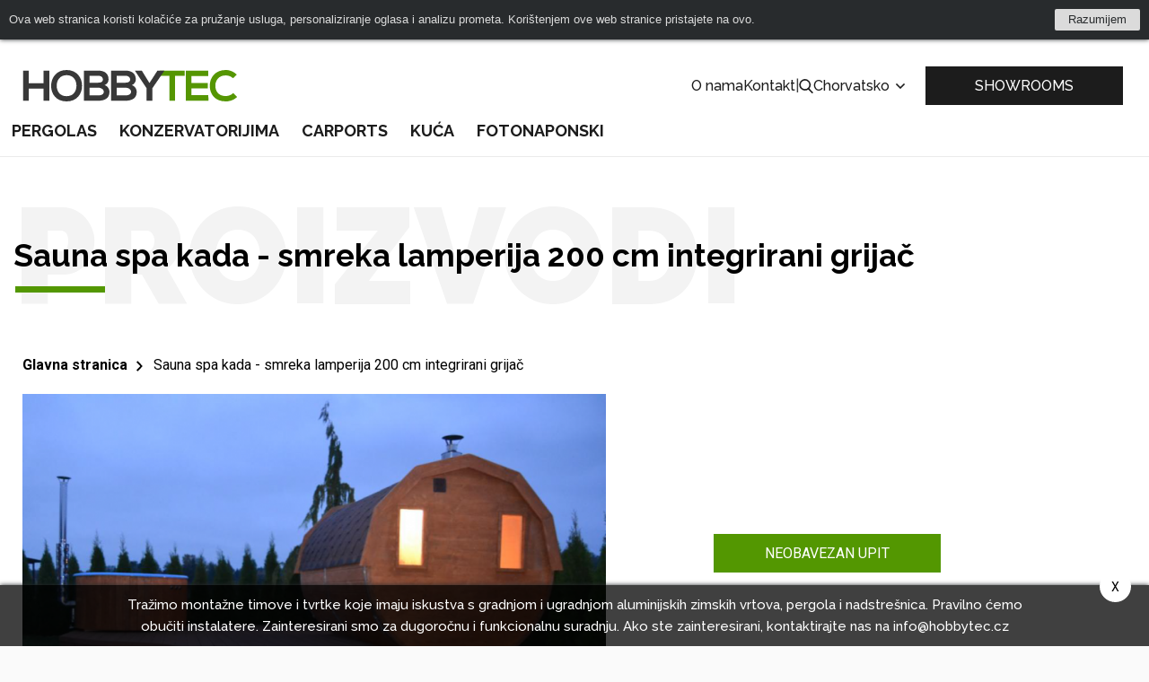

--- FILE ---
content_type: text/html; charset=UTF-8
request_url: https://www.hobbytec.hr/sauna-spa-kada-smreka-lamperija-200-cm-integrirani-grijac.html
body_size: 17570
content:
<!doctype html><html lang="hr"><head><meta charset="UTF-8"><meta name="description" content=""><meta name="distribution" content="global"><meta name="resource-type" content="document"><meta name="viewport" content="width=device-width, initial-scale=1.0"><meta name="robots" content="all,follow"><meta name="google-site-verification" content="lylemOA9ykG6G3SbmQbPoDM7Q38cuHgsI2zvXMb_4_g" /><title>Sauna spa kada - smreka lamperija 200 cm integrirani grijač</title><meta name="google-site-verification" content="mZVG7aZvnWTAlYHan_6MiWyyZbVBUXc1Kdxhvs04b-U"><meta name="seznam-wmt" content="BZEQFiCSgTJHT76wwSduJSxBlZ2nMEvb"><meta property="og:image" content="http://www.hobbytec.cz"><link rel="alternate" href="https://www.hobbytec.sk/saunovacie-virivy-kade-smrekove-oblozenie-200cm-integrovany-ohrievac.html" hreflang="sk"><link rel="alternate" href="https://www.hobbytec.hr/sauna-spa-kada-smreka-lamperija-200-cm-integrirani-grijac.html" hreflang="hr"><link rel="alternate" href="https://www.hobbytec.si/savna-spa-kadi-smrekov-opaz-200-cm-vgrajen-grelnik.html" hreflang="si"><link rel="apple-touch-icon" sizes="180x180" href="/templates/img/favicons/apple-touch-icon.png"><link rel="icon" type="image/png" sizes="32x32" href="/templates/img/favicons/favicon-32x32.png"><link rel="icon" type="image/png" sizes="16x16" href="/templates/img/favicons/favicon-16x16.png"><link rel="manifest" href="/templates/img/favicons/site.webmanifest"><link rel="mask-icon" href="/templates/img/favicons/safari-pinned-tab.svg" color="#549700"><link rel="shortcut icon" href="/templates/img/favicons/favicon.ico"><meta name="msapplication-TileColor" content="#ffffff"><meta name="msapplication-config" content="/templates/img/favicons/browserconfig.xml"><meta name="theme-color" content="#ffffff"><link href="https://fonts.googleapis.com/css?family=Raleway:500,700,900|Roboto:300,400,700&display=swap&subset=latin-ext" rel="stylesheet"><script>"use strict";if (localStorage.getItem("FontFaceObserver") === "fontIsLoaded") document.documentElement.classList.add("fonts-loaded");</script><link rel="stylesheet" href="/templates/css/stylesheet.min.css?v=23.04.14"><link rel="stylesheet" href="https://assets.shean.cz/fancybox/v3/fancybox-popups.css"><link rel="stylesheet" href="https://assets.shean.cz/cart/v4/last/cart.min.css"><link rel="stylesheet" href="/templates/css/custom.css?v=25.02.11"><script src="/templates/js/jquery.min.js"></script><script type="application/ld+json">
        																
							
        {
			"@context": "https://schema.org",
			"@type": "Product",
			"name": "Sauna spa kada - smreka lamperija 200 cm integrirani grijač",
			"productID": "VAT LT100004774215",
			"model": "VAT LT100004774215",
			"brand": "jedna trgovina",
			"manufacturer": "jedna trgovina",
			"image": "https://www.hobbytec.hr",
                        			"aggregateRating": {
				"@type": "AggregateRating",
				"ratingValue": "5.0000",
				"ratingCount": "1"
			},
			            			"description": "   Izvorna i kvaliteta bačva sauna    je idealna dopuna za vrt. Promjer Sauna je 1,90 m dužine 2,5 metara, čime zauzima malo prostora te je idealan za manji vrt ili   vrt.   Nudimo  vam   drukčiji   od drugih   kupka  svom   izgledu.    Ove kade   će krasiti   bilo koji    vrt.    Ove kade   ne zahtijevaju   puno  održavanja.    
 
 
 
  specifikacije:   
&amp;nbsp;
 
	    Duljina:    Minimalna dužina   -   2  m,    maksimalna duljina   -   6 m   
	     unutarnja   vrata u   sauni   -   staklo,   izvana   - drvo   i staklo     
	       stezanje    od  nehrđajućeg čelika   poluge za   2-5   rundi       
	       kada   se nalazi na terenu   -   2-4   palete       
	       sauna  -  nátěr-   boji po izboru       
	         krov    može  izolirati         
	   Promjer  sauna:     2,20  m   
	   drvo   -  smreka,    ariš   
	   Debljina stijenke   -   40 mm   
	   krovne šindre asfalt   
	   drvena vrata s bravom   
	   vatrostalni tanjur uz zagrijavanje   
	   2 prozori   
	   klupa   
 
 
 
 
 "

		}
	</script><meta property="og:image" content="https://www.hobbytec.hr/files/products_images/product_big/o/obr2.png"><meta property="og:title" content="Sauna spa kada - smreka lamperija 200 cm integrirani grijač"><meta property="og:url" content="https://www.hobbytec.hr/sauna-spa-kada-smreka-lamperija-200-cm-integrirani-grijac.html"><meta property="og:type" content="product"><meta property="og:description" content="   Izvorna i kvaliteta bačva sauna    je idealna dopuna za vrt. Promjer Sauna je 1,90 m dužine 2,5 metara, čime zauzima malo prostora te je idealan za manji vrt ili   vrt.   Nudimo  vam   drukčiji   od drugih   kupka  svom   izgledu.    Ove kade   će krasiti   bilo koji    vrt.    Ove kade   ne zahtijevaju   puno  održavanja.specifikacije:&amp;nbsp;Duljina:    Minimalna dužina   -   2  m,    maksimalna duljina   -   6 munutarnja   vrata u   sauni   -   staklo,   izvana   - drvo   i staklostezanje    od  nehrđajućeg čelika   poluge za   2-5   rundikada   se nalazi na terenu   -   2-4   paletesauna  -  nátěr-   boji po izborukrov    može  izoliratiPromjer  sauna:     2,20  mdrvo   -  smreka,    arišDebljina stijenke   -   40 mmkrovne šindre asfaltdrvena vrata s bravomvatrostalni tanjur uz zagrijavanje2 prozoriklupa"><meta property="og:site_name" content="hobbytec.hr"><script>
	var dataLayer = dataLayer || []; // Google Tag Manager
	var dlJson = '{"ecommerce":{"detail":{"products":[{"name":"Sauna spa kada - smreka lamperija 200 cm integrirani grija\u010d","id":"VAT LT100004774215","product_id":"64301","price":"27335","brand":"jedna trgovina","category":"","dimension10":"A","dimension11":"prosjek od 2-5 dana"}]}},"event":"product_detail","pageType":{"type":"web"}}';
	dlJson = JSON.parse(dlJson);
	dataLayer.push(dlJson);
</script><script>
		$(function() {
			if ((typeof Cookies) && Cookies.get("capi_event_id")) {
				window.dataLayer.push({
					"capiEventID": Cookies.get("capi_event_id"),
				});
			}
		});
	</script><script>
	var leadhubJson = '[]';
	leadhubJson = JSON.parse(leadhubJson);


	dataLayer.push(leadhubJson);
</script><script>
	
	dataLayer.push({'google_tag_params' : {
		'ecomm_prodid' : '64301',
		'ecomm_pagetype' : 'product',
		'ecomm_totalvalue' : '27335',
		'category_name' : ''
	}});
</script><!-- Google Tag Manager --><noscript><iframe src="https://www.googletagmanager.com/ns.html?id=GTM-59FW566" height="0" width="0" style="display:none;visibility:hidden"></iframe></noscript><script>(function(w,d,s,l,i){w[l]=w[l]||[];w[l].push({'gtm.start':
					new Date().getTime(),event:'gtm.js'});var f=d.getElementsByTagName(s)[0],
				j=d.createElement(s),dl=l!='dataLayer'?'&l='+l:'';j.async=true;j.src=
				'https://www.googletagmanager.com/gtm.js?id='+i+dl;f.parentNode.insertBefore(j,f);
			})(window,document,'script','dataLayer','GTM-59FW566');</script><!-- End Google Tag Manager --></head><body><div id="cookiebar-wrap" style="display: none;"><div id="cookiebar"><div class="cookiebar-in"><div class="cookiebar-cont">Ova web stranica koristi kolačiće za pružanje usluga, personaliziranje oglasa i analizu prometa. Korištenjem ove web stranice pristajete na ovo.</div><div class="cookiebar-btn"><a href="#" class="cookiebar-dismiss js-link">Razumijem</a></div></div></div><script>
		"use strict";

		/* global Cookies */

		(function(window, document, undefined) {
			function ready(fn) {
				if (document.attachEvent ? document.readyState === "complete" : document.readyState !== "loading") {
					fn();
				} else {
					document.addEventListener("DOMContentLoaded", fn);
				}
			}

			function addStyles() {
				var cssRules = "" +
					"#cookiebar-wrap {" +
					"	z-index: 9001;" +
					"	position: relative;" +
					"	height: 44px;" +
					"	text-align: center;" +
					"	display: none;" +
					"}" +
					"#cookiebar {" +
					"	padding: 10px;" +
					"	overflow: hidden;" +
					"	position: relative;" +
					"	left: 0;" +
					"	right: 0;" +
					"	background: #282b2d;" +
					"	color: #dbdbdb;" +
					"	font-size: 13px;" +
					"	font-family: Arial, sans-serif;" +
					"	-webkit-box-sizing: border-box;" +
					"	box-sizing: border-box;" +
					"	width: 100%;" +
					"	margin: 0;" +
					"	min-height: 44px;" +
					"	line-height: 24px;" +
					"	-webkit-box-shadow: 0 0 5px #282b2d;" +
					"	box-shadow: 0 0 5px #282b2d;" +
					"}" +
					"#cookiebar .cookiebar-in {" +
					"	display: -webkit-box;" +
					"	display: -ms-flexbox;" +
					"	display: flex;" +
					"	-webkit-box-pack: center;" +
					"	-webkit-justify-content: center;" +
					"   justify-content: center" +
					"	width: 1060px;" +
					"	max-width: 100%;" +
					"	margin: 0 auto;" +
					"	text-align: left;" +
					"}" +
					"#cookiebar .cookiebar-cont {" +
					"	-webkit-box-flex: 1;" +
					"	-ms-flex: 1;" +
					"	flex: 1;" +
					"	font-size: 1em;" +
					"	-webkit-transition: font-size 200ms;" +
					"	transition: font-size 200ms;" +
					"	padding: 0;" +
					"	line-height: 24px;" +
					"	display: block;" +
					"	margin: 0;" +
					"}" +
					"#cookiebar .cookiebar-btn {" +
					"	float: right;" +
					"	margin-left: 10px;" +
					"}" +
					"#cookiebar .cookiebar-btn a {" +
					"	cursor: pointer;" +
					"	text-align: center;" +
					"	font-size: 1em;" +
					"	padding: 0 15px;" +
					"	background-color: #dbdbdb;" +
					"	display: inline-block;" +
					"	height: 24px;" +
					"	line-height: 24px;" +
					"	text-decoration: none;" +
					"	color: #282b2d;" +
					"	-webkit-transition: background 200ms ease-in-out, color 200ms ease-in-out;" +
					"	transition: background 200ms ease-in-out, color 200ms ease-in-out;" +
					"	border-radius: 2px;" +
					"	width: auto;" +
					"	min-width: 50px;" +
					"}" +
					"#cookiebar .cookiebar-btn a:hover," +
					"#cookiebar .cookiebar-btn a:active {" +
					"	background-color: #fff;" +
					"	color: #000;" +
					"}" +
					"" +
					".cookiebar--top #cookiebar { top: 0 }" +
					".cookiebar--bottom #cookiebar { bottom: 0 }" +
					".cookiebar--corner { height: 0; }" +
					".cookiebar--corner #cookiebar { width: 300px; }" +
					".cookiebar--corner #cookiebar .cookiebar-in {" +
					"	-webkit-box-orient: vertical;" +
					"	-webkit-box-direction: normal;" +
					"	-ms-flex-direction: column;" +
					"	flex-direction: column;" +
					"	width: 100%;" +
					"}" +
					".cookiebar--corner #cookiebar .cookiebar-btn {" +
					"	float: none;" +
					"	margin: 10px 0 0;" +
					"}" +
					".cookiebar--corner #cookiebar .cookiebar-btn a { display: block; }" +
					"" +
					".cookiebar--lb #cookiebar," +
					".cookiebar--rb #cookiebar { bottom: 10px; }" +
					".cookiebar--lb #cookiebar {" +
					"	left: auto;" +
					"	right: 10px;" +
					"}" +
					".cookiebar--rb #cookiebar {" +
					"	left: 10px;" +
					"	right: auto;" +
					"}" +
					"" +
					"@media only screen and (max-width: 600px) {" +
					"	#cookiebar .cookiebar-in {" +
					"		text-align: center;" +
					"		-webkit-box-orient: vertical;" +
					"		-webkit-box-direction: normal;" +
					"		-webkit-flex-direction: column;" +
					"       flex-direction: column;" +
					"	}" +
					"}" +
					"" +
					"@media print {" +
					"	#cookiebar-wrap { display: none; }" +
					"}";
				var styleElement = document.createElement("style");
				styleElement.appendChild(document.createTextNode(cssRules));
				document.getElementsByTagName("head")[0].appendChild(styleElement);
			}

			ready(function() {
				var header = document.querySelector("header");
				var headerIn = header.querySelector(".container");

				var fixedObject = document.querySelector(".back-to-top"); // fixni prvek, ktery se musi pousnout, aby nebyl skryt pod listou
				var fixedObjectState = !!fixedObject;
				var fixedObjectSide = "bottom"; // umisteni fixniho prvku (top, bottom)
				// var fixedObjectFromWidth = 786;
				var fixedObjectFromWidth = 0;

				var cookieBarWrap = document.getElementById("cookiebar-wrap");
				var cookieBar = document.getElementById("cookiebar");
				var cookieBarDismiss = cookieBar.querySelectorAll(".cookiebar-dismiss");
				var cookieBarIn = cookieBar.querySelector(".cookiebar-in");
				var cookieBarPosition = "top"; // top, bottom, rb (right bottom), lb (left bottom)
				var cookieBarType = (cookieBarPosition === "top" || cookieBarPosition === "bottom") ? "side" : "corner";

				var marginFrom = "margin-" + fixedObjectSide;

				addStyles();

				cookieBarWrap.classList.add("cookiebar--" + cookieBarPosition);
				cookieBarWrap.classList.add("cookiebar--" + cookieBarType);

				cookieBarDismiss.forEach(function(el) {
					el.addEventListener("click", function(e) {
						e.preventDefault();
						Cookies.set("cookieBar", "isDismissed", {
							expires: 365,
							path: "/",
							domain: 'www.hobbytec.hr'
						});
						cookieBarWrap.parentNode.removeChild(cookieBarWrap);
						window.removeEventListener("resize", setCookiebarWidth);
						if (fixedObjectState) fixedObject.style[marginFrom] = 0;
					});
				});

				function setCookiebarHeight() {
					cookieBarWrap.style.display = "block";
					cookieBarWrap.style.height = cookieBar.offsetHeight + "px";

					if (fixedObjectState) fixedObject.style[marginFrom] = (fixedObjectState && window.innerWidth >= fixedObjectFromWidth)
						? cookieBar.offsetHeight + "px"
						: 0;
				}

				function setCookiebarWidth() {
					if (cookieBarType === "side") {
						var newWidth = !!headerIn ? headerIn.innerWidth : header.innerWidth;
						if (newWidth > 0) {
							if (newWidth === window.innerWidth) {
								newWidth = newWidth - 20;
							}
							cookieBarIn.style.width = newWidth;
						}
						setCookiebarHeight();
					}
				}

				if (Cookies.get("cookieBar") !== "isDismissed") {
					setCookiebarWidth();
					setCookiebarHeight(); // fallback for fixed header

					window.addEventListener("resize", setCookiebarWidth);
				} else {
					cookieBarWrap.parentNode.removeChild(cookieBarWrap);
					if (fixedObjectState) fixedObject.style[marginFrom] = 0;
				}
			});
		}(window, document));
	</script></div><div id="top"></div><div class="wrapper js-pushed"><header><div class="container"><div class="header-top"><a href="/" class="logo"><!--suppress HtmlUnknownTarget --><img src="/templates/img/logo.svg"srcset="[data-uri]"data-srcset="/templates/img/logo.svg"alt="HobbyTec"><noscript><img src="/templates/img/logo.svg" alt="HobbyTec"></noscript></a><div class="header-nav--secondary"><a href=""></a><a href="/o-nama/">O nama</a><a href="/podaci-za-kontakt/">Kontakt</a><span>|</span><div class="search--desktop"><a href="#" class="toggler" data-toggle-parent><svg role="img" class="icon open"><use xlink:href="/templates/img/icons.svg#search"></use></svg><svg role="img" class="icon close"><use xlink:href="/templates/img/icons.svg#close"></use></svg></a><form action="/search/search.htm" method="get"><label><input type="text" name="search" id="search-input" class="form-control" placeholder="Upišite traženi izraz" required></label><button type="submit" class="btn btn-primary">Traži</button></form></div><div class="languages--desktop"><a href="#" data-toggle-parent>Chorvatsko					<svg role="img" class="icon"><use xlink:href="/templates/img/icons.svg#angle-down"></use></svg></a><ul class="submenu"><li><a href="https://www.hobbytec.cz/">Česko</a></li><li><a href="https://www.hobbytec.sk/saunovacie-virivy-kade-smrekove-oblozenie-200cm-integrovany-ohrievac.html">Slovensko</a></li><li><a href="https://www.hobbytec.at/">Rakousko</a></li><li><a href="https://www.hobbytec.pl/">Polsko</a></li><li><a href="https://www.hobbytec.uk/">Anglie</a></li><li><a href="https://www.hobbytec.bg/">Bulharsko</a></li><li><a href="https://www.hobbytec.hu/">Maďarsko</a></li><li><a href="https://www.hobbytec.si/savna-spa-kadi-smrekov-opaz-200-cm-vgrajen-grelnik.html">Slovinsko</a></li><li><a href="https://www.hobby-tec.de/">Německo</a></li><li><a href="https://www.hobbytec.se/">Švédsko</a></li></ul></div></div><div class="quick-action"><a href="/hobbytec-ukazkove-centrum/" class="btn">SHOWROOMS</a></div><div class="header-nav--mobile"><a href="#" class="menu-toggler" data-toggle-parent><svg role="img" class="icon open"><use xlink:href="/templates/img/icons.svg#bars"></use></svg><svg role="img" class="icon close"><use xlink:href="/templates/img/icons.svg#close"></use></svg></a><nav><ul><li><a href="/pergola-vrtna-pergolas-i-sjenica/">Pergolas</a></li><li><a href="/zimski-sezonski-i-trajni-zimski-vrt/">konzervatorijima</a></li><li><a href="/garaza-carports/">Carports</a></li><li><a href="/kuca/">Kuća</a></li><li><a href="/fotovoltaika/">Fotonaponski</a></li></ul><ul><li><a href=""></a></li><li><a href="/o-nama/">O nama</a></li><li><a href="/podaci-za-kontakt/">Kontakt</a></li><li><a href="/hobbytec-ukazkove-centrum/"><svg role="img" class="icon"><use xlink:href="/templates/img/icons.svg#eye"></use></svg>SHOWROOMS</a></li></ul><div><div class="search--mobile"><a href="#" class="toggler" data-toggle-parent><svg role="img" class="icon open"><use xlink:href="/templates/img/icons.svg#search"></use></svg><svg role="img" class="icon close"><use xlink:href="/templates/img/icons.svg#close"></use></svg></a><form action="/search/search.htm" method="get"><label><input type="text" name="search" class="form-control" placeholder="Upišite traženi izraz" required></label><button type="submit" class="btn btn-primary">Traži</button></form></div><div class="languages--mobile"><a href="#" class="toggler" data-toggle-parent>Chorvatsko							<svg role="img" class="icon"><use xlink:href="/templates/img/icons.svg#angle-down"></use></svg></a><ul class="submenu"><li><a href="https://www.hobbytec.cz/">Česko</a></li><li><a href="https://www.hobbytec.sk/saunovacie-virivy-kade-smrekove-oblozenie-200cm-integrovany-ohrievac.html">Slovensko</a></li><li><a href="https://www.hobbytec.at/">Rakousko</a></li><li><a href="https://www.hobbytec.pl/">Polsko</a></li><li><a href="https://www.hobbytec.uk/">Anglie</a></li><li><a href="https://www.hobbytec.bg/">Bulharsko</a></li><li><a href="https://www.hobbytec.hu/">Maďarsko</a></li><li><a href="https://www.hobbytec.si/savna-spa-kadi-smrekov-opaz-200-cm-vgrajen-grelnik.html">Slovinsko</a></li><li><a href="https://www.hobby-tec.de/">Německo</a></li><li><a href="https://www.hobbytec.se/">Švédsko</a></li></ul></div></div></nav></div></div><div class="header-nav--desktop"><nav><ul><li class="has-child"><a href="/pergola-vrtna-pergolas-i-sjenica/">Pergolas</a><div class="image-submenu"><ul><li><a href="/aluminijski-pergole-baca-i-sjenice/"><!--suppress HtmlUnknownTarget --><img src="/files/other_files/m/m_pergola-mlecne-sklo_1.jpg"srcset="[data-uri]"data-srcset="/files/other_files/m/m_pergola-mlecne-sklo_1.jpg"alt=""><noscript><img src="/files/other_files/m/m_pergola-mlecne-sklo_1.jpg" alt=""></noscript><span>aluminij pergola</span></a></li><li><a href="/drvene-pergolas-i-sjenice/"><!--suppress HtmlUnknownTarget --><img src="/files/other_files/m/m_pergola-drevena.jpg"srcset="[data-uri]"data-srcset="/files/other_files/m/m_pergola-drevena.jpg"alt=""><noscript><img src="/files/other_files/m/m_pergola-drevena.jpg" alt=""></noscript><span>Pergolas</span></a></li><li><a href="/jeftini-pergolas-i-carports/"><!--suppress HtmlUnknownTarget --><img src="/files/other_files/m/m_levna-pergola.jpg"srcset="[data-uri]"data-srcset="/files/other_files/m/m_levna-pergola.jpg"alt=""><noscript><img src="/files/other_files/m/m_levna-pergola.jpg" alt=""></noscript><span>jeftini Pergolas</span></a></li></ul></div></li><li class="has-child"><a href="/zimski-sezonski-i-trajni-zimski-vrt/">konzervatorijima</a><div class="image-submenu"><ul><li><a href="/zimski-vrt-sa-staklom-u-okviru/"><!--suppress HtmlUnknownTarget --><img src="/files/other_files/u/Untitled_design_%2818%29.png"srcset="[data-uri]"data-srcset="/files/other_files/u/Untitled_design_%2818%29.png"alt=""><noscript><img src="/files/other_files/u/Untitled_design_%2818%29.png" alt=""></noscript><span>Zimski vrt sa staklom u okviru</span></a></li><li><a href="/tijekom-cijele-godine-zimski-vrt/"><!--suppress HtmlUnknownTarget --><img src="/files/other_files/m/m_zimni-celoroni.jpg"srcset="[data-uri]"data-srcset="/files/other_files/m/m_zimni-celoroni.jpg"alt=""><noscript><img src="/files/other_files/m/m_zimni-celoroni.jpg" alt=""></noscript><span>Tijekom cijele godine zimski vrt</span></a></li><li><a href="/modularni-konzervatorij/"><!--suppress HtmlUnknownTarget --><img src="/files/other_files/m/m_zimni-zahrada-levna.jpg"srcset="[data-uri]"data-srcset="/files/other_files/m/m_zimni-zahrada-levna.jpg"alt=""><noscript><img src="/files/other_files/m/m_zimni-zahrada-levna.jpg" alt=""></noscript><span>modularni konzervatorij</span></a></li></ul></div></li><li class="has-child"><a href="/garaza-carports/">Carports</a><div class="image-submenu"><ul><li><a href="/moderni-carpots/"><!--suppress HtmlUnknownTarget --><img src="/files/other_files/n/Nahled_pristresky.png"srcset="[data-uri]"data-srcset="/files/other_files/n/Nahled_pristresky.png"alt=""><noscript><img src="/files/other_files/n/Nahled_pristresky.png" alt=""></noscript><span>moderni Carpots</span></a></li><li><a href="/celicni-carpots/"><!--suppress HtmlUnknownTarget --><img src="/files/other_files/o/ocelovy_pristresej.png"srcset="[data-uri]"data-srcset="/files/other_files/o/ocelovy_pristresej.png"alt=""><noscript><img src="/files/other_files/o/ocelovy_pristresej.png" alt=""></noscript><span>čelični Carpots</span></a></li><li><a href="/jeftini-carpots/"><!--suppress HtmlUnknownTarget --><img src="/files/other_files/m/m_pristresek-ocel-levny.jpg"srcset="[data-uri]"data-srcset="/files/other_files/m/m_pristresek-ocel-levny.jpg"alt=""><noscript><img src="/files/other_files/m/m_pristresek-ocel-levny.jpg" alt=""></noscript><span>Jeftini Carpots</span></a></li><li><a href="/drvene-baca-i-garaza-za-automobil/"><!--suppress HtmlUnknownTarget --><img src="/files/other_files/m/m_pristresek-dreveny.jpg"srcset="[data-uri]"data-srcset="/files/other_files/m/m_pristresek-dreveny.jpg"alt=""><noscript><img src="/files/other_files/m/m_pristresek-dreveny.jpg" alt=""></noscript><span>drvene Carpots</span></a></li></ul></div></li><li class="has-child"><a href="/kuca/">Kuća</a><div class="image-submenu"><ul><li><a href="/mobilna-kucica-mobilhausy/"><!--suppress HtmlUnknownTarget --><img src="/files/other_files/m/m_domy4_1.jpg"srcset="[data-uri]"data-srcset="/files/other_files/m/m_domy4_1.jpg"alt=""><noscript><img src="/files/other_files/m/m_domy4_1.jpg" alt=""></noscript><span>mobilne kućice</span></a></li><li><a href="/montazne-i-mobilne-kucice/"><!--suppress HtmlUnknownTarget --><img src="/files/other_files/m/m_domy5.jpg"srcset="[data-uri]"data-srcset="/files/other_files/m/m_domy5.jpg"alt=""><noscript><img src="/files/other_files/m/m_domy5.jpg" alt=""></noscript><span>Montažne i mobilne kućice</span></a></li><li><a href="/montazne-kuce-od-drva/"><!--suppress HtmlUnknownTarget --><img src="/files/other_files/m/m_domy7.jpg"srcset="[data-uri]"data-srcset="/files/other_files/m/m_domy7.jpg"alt=""><noscript><img src="/files/other_files/m/m_domy7.jpg" alt=""></noscript><span>Montažne kuće od drva</span></a></li><li><a href="/potpornih-zidova-od-betona/"><!--suppress HtmlUnknownTarget --><img src="/files/other_files/o/operne_steny_%282%29_1.jpg"srcset="[data-uri]"data-srcset="/files/other_files/o/operne_steny_%282%29_1.jpg"alt=""><noscript><img src="/files/other_files/o/operne_steny_%282%29_1.jpg" alt=""></noscript><span>potpornih zidova</span></a></li></ul></div></li><li class="has-child"><a href="/fotovoltaika/">Fotonaponski</a><div class="image-submenu"><ul><li><a href="/solarni-pergoly/"><!--suppress HtmlUnknownTarget --><img src="/files/other_files/0/20220414_141644.jpg"srcset="[data-uri]"data-srcset="/files/other_files/0/20220414_141644.jpg"alt=""><noscript><img src="/files/other_files/0/20220414_141644.jpg" alt=""></noscript><span>Solarne pergole</span></a></li></ul></div></li></ul></nav></div></div></header><main><section class="product-intro-wrap"><div class="container"><h1 class="main-title left">Proizvodi<small>Sauna spa kada - smreka lamperija 200 cm integrirani grijač</small></h1><div class="breadcrumbs-wrap mt20"><div class="breadcrumbs"><ul><li class="previous"><a href="/"><svg role="img" class="icon left"><use xlink:href="/templates/img/icons.svg#arrow-left"></use></svg>Glavna stranica</a></li><li class="previous"><a href="/sauna-spa-kada-smreka-lamperija-200-cm-integrirani-grijac.html"><svg role="img" class="icon left"><use xlink:href="/templates/img/icons.svg#arrow-left"></use></svg><svg role="img" class="icon right"><use xlink:href="/templates/img/icons.svg#arrow-right"></use></svg>Sauna spa kada - smreka lamperija 200 cm integrirani grijač</a></li></ul></div></div><div class="product-intro"><div class="intro"><a href="/files/products_images/product_big/o/obr2.png" class="img" data-fancybox="intro-gallery"><!--suppress HtmlUnknownTarget --><img src="/files/products_images/medium/o/obr2.png"srcset="[data-uri]"data-srcset="/files/products_images/medium/o/obr2.png"alt="Sauna spa kada - smreka lamperija 200 cm integrirani grijač"><noscript><img src="/files/products_images/medium/o/obr2.png" alt="Sauna spa kada - smreka lamperija 200 cm integrirani grijač"></noscript></a><div class="inside"><!--suppress HtmlUnknownAnchorTarget --><a href="#popup-inquiry" data-fancybox class="btn btn-primary upper mkt_nabidka_form_link mkt-detail-btn-agregate">Neobavezan upit</a></div></div><p class="gallery-info"></p></div></div></section><section class="menu-bar-wrap"><div class="menu-bar"><div class="container"><div class="links upper"><a href="#calculation">Orijentacijska cijena</a><a href="#specification">Tehničke informacije</a></div><div class="links"><!--suppress HtmlUnknownAnchorTarget --><a href="#popup-inquiry" data-fancybox class="primary mkt_nabidka_form_link  mkt-detail-btn-agregate"><svg role="img" class="icon"><use xlink:href="/templates/img/icons.svg#envelope"></use></svg>Poslati upit</a></div></div></div></section><section class="calculation-wrap"><div class="container"><div class="anchor calculation"><a name="calculation">&nbsp;</a></div><div class="calculation"><form class="calc popup_insert" action="/cart/insert.htm" method="post" data-insert_ajax="/cart/insert-ajax.htm"><h2 class="main-title left">Cijena<small>Orijentacijski kalkulator</small></h2><div class="parameters"></div><div class="price"><span class="pulse"><span class="desc">sniženje</span><span class="action">5%</span></span><h3>Orijentacijska cijena:</h3><span class="full-price"><span id="price_old" data-price-strike="34754">34 754</span> HRK</span><span class="closing-price"><span id="price_dph" data-old-price-dph="33075">33 075</span> HRK</span><span class="price-excl-vat"><span id="price_without_dph" data-old-price="27335">27 335</span> HRK bez DPH</span><div class="links"><!--suppress HtmlUnknownAnchorTarget --><a href="#popup-inquiry" class="btn btn-transparent mkt-detail-btn-agregate" data-fancybox>Zatražite ovu opciju</a></div></div></form><div class="action-banner"><h3>Požurite!</h3><p><br><small style="font-weight:normal;"></small></p></div></div></div></section><section class="dont-miss-wrap"><div class="container"><div class="dont-miss without-gift"><div class="banner gift"><div class="contact"><h2 class="main-title"><small>Trebate savjet?</small></h2><a href="tel:" class="phone"></a><a href="mailto:info@hobbytec.cz" class="email">info@hobbytec.cz</a><div class="buttons"><!--suppress HtmlUnknownAnchorTarget --><a href="#popup-inquiry" data-fancybox class="btn btn-primary btn-big mkt_nabidka_form_link mkt-detail-btn-agregate">Želim obraditi ponudu</a><!--suppress HtmlUnknownAnchorTarget --><a href="#popup-contact" data-fancybox class="btn btn-big mkt_dotaz_form_link mkt-detail-btn-agregate">Želim samo pitati</a></div></div><!--suppress HtmlUnknownTarget --><img src="/templates/img/maskot.png"srcset="[data-uri]"data-srcset="/templates/img/maskot.png"alt="" class="img"><noscript><img src="/templates/img/maskot.png" alt=""></noscript></div><div id="popup-contact" style="display:none;"><form action="/scripts/contact_form.php" class="popup-form js-submit-form" method="post"><fieldset><input type="hidden" name="page" value="Sauna spa kada - smreka lamperija 200 cm integrirani grijač"><input type="hidden" name="url" value="www.hobbytec.hr/sauna-spa-kada-smreka-lamperija-200-cm-integrirani-grijac.html"><input type="hidden" name="sender" value="info@hobbytec.cz"><input type="hidden" name="receiver" value="info@hobbytec.cz"><input type="hidden" name="email_name" value=""><input type="hidden" name="email_mail" value=""><input type="hidden" name="email_phone" value=""><input type="hidden" name="email_message" value=""><input type="hidden" name="email_body" value=""><input type="hidden" name="event" value="mkt_dotaz_form_send"><div class="inside"><h2>Trebate savjet?</h2><div><label><strong>Ime *</strong><input type="text" name="name" class="form-control" required></label><label><strong>E-mail *</strong><input type="email" name="email" class="form-control" required></label><label><strong>Broj telefona *</strong><input type="tel" name="phone" class="form-control" required></label></div><div><label><strong>Poruka *</strong><textarea name="message" class="form-control" required></textarea></label></div></div><div class="bottom"><label><input type="checkbox" name="gdpr-terms" required>Slažem se <a href="/zpracovani-osobnich-udaju/" title="Zpracování osobních údajů">obradom osobnih podataka</a>.</label><button type="submit" class="btn btn-primary">Poslati upit</button><div class="g-recaptcha" id="g-recaptcha-contact"></div><div><div id="contact_form-status"></div><div id="contact_form-success" style="display: none;">Kontaktni obrazac bio je uspješno poslan.</div><div id="contact_form-error" style="display: none;">Na žalost slanje obrasca nije bilo uspješno, pokušajte ponovo.</div></div></div></fieldset></form></div><script>
	$(document).ready(function() {
		$("a[href='#popup-inquiry']").on("click", function() {
			$(".js-form-params").remove();
			var parameterSelect = $(".js-select-price");
			var counter = parameterSelect.length;
			var selectedParams = "";

			parameterSelect.each(function(i) {
				selectedParams += $(this).parent().parent().find("label").html();
				selectedParams += " ";
				selectedParams += $(this).find("option:selected").html();
				if (i !== counter - 1) {
					selectedParams += "; ";
				}
			});

			$("#popup-inquiry form .inside h3").after("<p class='js-form-params'>" + selectedParams + "</p>");
			$('#popup-inquiry input[name="product_params"]').val(selectedParams);
		});

		$('#popup-inquiry form').submit(function (e) {
			var length;
			var category = "";
			var breadcrumbs = $(".breadcrumbs li");
			var params = "";
			var parameters = $(".parameters .row");
			var price = $("#price_dph").text();
			var priceWithoutVat = $("#price_without_dph").text();

			var priceVat = parseFloat(price.replace(/\s/g, "")) - parseFloat(priceWithoutVat.replace(/\s/g, ""));

			length = breadcrumbs.length;
			length = parameters.length;

			breadcrumbs.each(function(i) {
				var x = $(this).find("a");
				var y = (i === (length - 1)) ? "" : " | ";
				category = category + x[0].text + y;
			});

			parameters.each(function(i) {
				var x = $(this).find("label");
				var y = (i === (length - 1)) ? "" : ";";
				params = params + x[0].innerText.slice(0, -1) + y;
			});

			$('#popup-inquiry input[name="dl_breadcrumbs"]').val(category);
			$('#popup-inquiry input[name="dl_parameters"]').val(params);
			$('#popup-inquiry input[name="dl_price"]').val(priceWithoutVat);
			$('#popup-inquiry input[name="dl_vat"]').val(priceVat);
		});
	});
</script><div id="popup-inquiry" style="display:none;"><form action="/scripts/inquiry_form.php" class="popup-form js-submit-form-inquiry" method="post"><fieldset><input type="hidden" name="dl_pid" value="64301"><input type="hidden" name="dl_manufacturer" value="jedna trgovina"><input type="hidden" name="dl_breadcrumbs"><input type="hidden" name="dl_parameters"><input type="hidden" name="dl_price"><input type="hidden" name="dl_vat"><input type="hidden" name="currency" value="HRK"><input type="hidden" name="product" value="Sauna spa kada - smreka lamperija 200 cm integrirani grijač"><input type="hidden" name="product_params"><input type="hidden" name="url" value="www.hobbytec.hr/sauna-spa-kada-smreka-lamperija-200-cm-integrirani-grijac.html"><input type="hidden" name="sender" value="info@hobbytec.cz"><input type="hidden" name="receiver" value="info@hobbytec.cz"><input type="hidden" name="email_name" value=""><input type="hidden" name="email_mail" value=""><input type="hidden" name="email_phone" value=""><input type="hidden" name="email_place" value=""><input type="hidden" name="email_message" value=""><input type="hidden" name="email_body" value=""><input type="hidden" name="event" value="mkt_nabidka_form_send"><div class="inside"><h2>Želim obraditi ponudu</h2><h3>Sauna spa kada - smreka lamperija 200 cm integrirani grijač</h3><div><label><strong>Ime *</strong><input type="text" name="name" placeholder="" class="form-control" required></label><label><strong>E-mail *</strong><input type="email" name="email" placeholder="" class="form-control" required></label><label><strong>Broj telefona *</strong><input type="tel" name="phone" placeholder="" class="form-control" required></label><label><strong>Mjesto montaže *</strong><input type="text" name="place" placeholder="" class="form-control" required></label><label><span>Širina (navesti u mm)</span><input type="number" name="width" min="0" class="form-control"></label><label><span>Dubina (navesti u mm)</span><input type="number" name="depth" min="0" class="form-control"></label></div><div><label><strong>Opis zahtjeva *</strong><textarea name="message" placeholder="" class="form-control" required></textarea></label></div></div><div class="bottom"><label><input type="checkbox" name="gdpr-terms" required>Slažem se <a href="/zpracovani-osobnich-udaju/" title="Zpracování osobních údajů">obradom osobnih podataka</a>.</label><button type="submit" class="btn btn-primary">Poslati</button><div class="g-recaptcha" id="g-recaptcha-inquiry"></div><div><div id="contact_form-status"></div><div id="contact_form-success" style="display: none;">Obrazac s upitom bio je uspješno poslan.</div><div id="contact_form-error" style="display: none;">Na žalost slanje obrasca nije bilo uspješno, pokušajte ponovo.</div></div></div></fieldset></form></div></div></div></section><section class="gray-wrap"><div class="container"><div class="anchor specification"><a name="specification">&nbsp;</a><h2 class="main-title center">Specifikacija<small>Tehničke informacije</small></h2></div><div class="detail"><a href="http://www.hobbytec.sk/relax-wellness-outdoor/"><u><strong>Izvorna i kvaliteta bačva sauna</strong></u></a> je idealna dopuna za vrt. Promjer Sauna je 1,90 m dužine 2,5 metara, čime zauzima malo prostora te je idealan za manji vrt ili <span id="result_box" lang="hr"><span>vrt.</span><span><span>Nudimo</span> vam</span> <span>drukčiji</span> <span>od drugih</span> <span>kupka</span> svom <span><span>izgledu.</span></span> <span>Ove kade</span> <span>će krasiti</span> <span>bilo koji</span> <span><span>vrt.</span></span> <span>Ove kade</span> <span>ne zahtijevaju</span> <span>puno <span>održavanja.</span></span></span><br /><br /><br /><br /><u><strong>specifikacije:</strong></u><br />&nbsp;<ul><li><span lang="hr"><span><span>Duljina:</span></span> <span>Minimalna dužina</span> <span>-</span> <span>2 <span>m,</span></span> <span>maksimalna duljina</span> <span>-</span> <span>6 m</span></span></li><li><span lang="hr"><span><span lang="hr"><span>unutarnja</span> <span>vrata u</span> <span>sauni</span> <span>-</span> <span>staklo,</span> <span>izvana</span> <span>- drvo</span> <span>i staklo</span></span></span></span></li><li><span lang="hr"><span><span lang="hr"><span><span lang="hr"><span>stezanje</span> <span><span>od</span> nehrđajućeg čelika</span> <span>poluge za</span> <span>2-5</span> <span>rundi</span></span></span></span></span></span></li><li><span lang="hr"><span><span lang="hr"><span><span lang="hr"><span>kada</span> <span>se nalazi na terenu</span> <span>-</span> <span>2-4</span> <span>palete</span></span></span></span></span></span></li><li><span lang="hr"><span><span lang="hr"><span><span lang="hr"><span>sauna</span> - <span>nátěr-</span> <span>boji po izboru</span></span></span></span></span></span></li><li><span id="result_box" lang="hr"><span><span id="result_box" lang="hr"><span><span id="result_box" lang="hr"><span><span id="result_box" lang="hr"><span>krov</span> <span><span>može</span> izolirati</span></span></span></span></span></span></span></span></li><li><span lang="hr"><span>Promjer <span>sauna:</span></span> <span><span>2,20</span> m</span></span></li><li><span lang="hr"><span>drvo</span> <span>- <span>smreka,</span></span> <span>ariš</span></span></li><li><span lang="hr"><span>Debljina stijenke</span> <span>-</span> <span>40 mm</span></span></li><li><span lang="hr"><span>krovne šindre asfalt</span></span></li><li><span lang="hr"><span>drvena vrata s bravom</span></span></li><li><span lang="hr"><span>vatrostalni tanjur uz zagrijavanje</span></span></li><li><span lang="hr"><span>2 prozori</span></span></li><li><span lang="hr"><span>klupa</span></span></li></ul><br /><br /><br /><img id="cboxPhoto" src="http://www.zahrada-wellness.cz/data/shop/products/01_17.jpg" style="border:medium none;display:block;float:none;margin-left:auto;margin-right:auto" /></div></div></section><section class="gray-wrap"><div class="container"><h2 class="main-title center">Showroom<small>Najveće izložbeno središte u Češkoj</small></h2><div class="showroom"><div class="text"><h3>Uvjerite se na vlastite oči</h3><span>Posjetite jedan od najvećih izložbenih centara u Češkoj - Říčany kod Praga i Holubice kod Brna i odaberite između desetaka proizvoda.</span><h4>Čeka vas:</h4><ul class="list-styled"><li>Ukupna površina izložbenih središta 5000 m<sup>2</sup></li><li>Tim educiranih prodavača koji će Vam dati savjet</li><li>58 izloženih proizvoda</li></ul><div class="map"><a href="/hobbytec-ukazkove-centrum/" class="btn btn-white">Više informacija<svg role="img" class="icon"><use xlink:href="/templates/img/icons.svg#arrow"></use></svg></a><!--suppress HtmlUnknownTarget --><img src="/templates/img/flag.png"srcset="[data-uri]"data-srcset="/templates/img/flag.png"alt=""><noscript><img src="/templates/img/flag.png" alt=""></noscript></div></div><div class="video"><div class="frame"></div><figure><iframe allow="accelerometer; autoplay; encrypted-media; gyroscope; picture-in-picture" allowfullscreen="" frameborder="0" height="315" src="https://www.youtube.com/embed/E0MZuY5fBM8" width="560"></iframe></figure></div></div></div></section><section class="info-circle-wrap"><div class="container"><h2 class="main-title center mobile" id="animateCircle">Hobbytec<small>Obiteljska tvrtka</small></h2><div class="info-circle"><div class="circle-animated"><div class="circle-shadow"></div><div class="circle"><div class="fill"></div></div><div class="circle"><div class="fill"></div></div><div class="circle-filled"></div></div><div class="circle-around"><img src="[data-uri]"alt=""><ul><li><div class="circle-icon"><svg role="img" class="icon"><use xlink:href="/templates/img/icons.svg#hands"></use></svg></div><div class="desc">Za nas su na prvom mjestu zadovoljni klijent i kvalitetni proizvodi koji će mu donijeti radost i biti korisni.</div></li><li><div class="circle-icon"><svg role="img" class="icon"><use xlink:href="/templates/img/icons.svg#tools"></use></svg></div><div class="desc"><h3>Montiranje u cijeloj Češkoj i Slovačkoj</h3>Trenutno smo u stanju pružati usluge u cijeloj Češkoj i Slovačkoj.</div></li><li><div class="circle-icon"><svg role="img" class="icon"><use xlink:href="/templates/img/icons.svg#shield"></use></svg></div><div class="desc"><h3>Dizajn, kvaliteta, cijena</h3>Naši proizvodi kombiniraju izvanvremenski dizajn, kvalitetne materijale i cijenu bez konkurencije na tržištu.</div></li><li><div class="circle-icon"><svg role="img" class="icon"><use xlink:href="/templates/img/icons.svg#radar"></use></svg></div><div class="desc"><h3>Najveći izložbeni prostori u Češkoj</h3>Za vas smo u Češkoj napravili najveće izložbene prostore. Naći ćete nas u Pragu i Brnu.</div></li><li><div class="circle-icon"><svg role="img" class="icon"><use xlink:href="/templates/img/icons.svg#drill"></use></svg></div><div class="desc"><h3>Vlastita proizvodnja</h3>U našem radu se oslanjamo na vlastitu proizvodnju. To nam omogućuje ostvarenje narudžbi točno po mjeri.</div></li><li><div class="circle-icon"><svg role="img" class="icon"><use xlink:href="/templates/img/icons.svg#europe"></use></svg></div><div class="desc"><h3>Najšira ponuda u Češkoj</h3>Klijentima nudimo cjelovitu ponudu svih dostupnih proizvoda za kuću i vrt.</div></li></ul></div></div></div></section></main><footer><div class="footer-main"><div class="container"><form action="/customer/newsletter.htm" method="post" class="footer-newsletter js-form-newsletter" data-ajax_action="/customer/ajax-newsletter.htm"><div><h3>prijavite se za primanje informacija, sniženja, noviosti</h3><label><input type="checkbox" name="terms_agreement" required>Slažem se <a href="/obrada-osobnih-podataka/">obradom osobnih podataka</a>.</label><div class="g-recaptcha" id="g-recaptcha-newsletter" style="margin-top:.5rem;" data-theme="dark"></div></div><div class="form-group"><label><input type="text" class="form-control" name="newsletter_email" placeholder="E-mail" required></label><button type="submit" class="btn btn-primary">Prijaviti se</button></div><div class="js-message-success" style="display: none;"><div class="succes">Na upisani e-mail je poslan link za aktivaciju slanja newslettera.</div></div><div class="js-message-error" style="display: none;"><div class="info-box error"><div class="info-box-icon">&nbsp;</div><div>Vaš e-mail se ne može aktivirati za slanje poruka i ponuda iz web trgovine. Vjerojatno ste već registrirani.</div></div></div><div class="js-message-error-recaptcha" style="display: none;"></div></form><div class="footer-menu"><div class="menu"><h3>Centar prodaje Prag</h3><p>U Mototechny, 251 62 Tehovce<br /><a href="#">Mapa</a><br /><a href="tel:+420840810810">+ 420 840 810 810</a><br /><a href="mailto:praha@hobbytec.cz">praha@hobbytec.cz</a></p><div class="socials"><a href="https://www.facebook.com/Hobbyteccz-Vybaven%C3%AD-pro-V%C3%A1%C5%A1-d%C5%AFm-a-zahradu-1569451209994006/"><svg role="img" class="icon"><use xlink:href="/templates/img/icons.svg#facebook"></use></svg></a><a href="https://www.youtube.com/user/miroslavzeleny"><svg role="img" class="icon"><use xlink:href="/templates/img/icons.svg#youtube"></use></svg></a><a href="https://www.instagram.com/hobbytec.cz/"><svg role="img" class="icon"><use xlink:href="/templates/img/icons.svg#instagram"></use></svg></a></div></div><div class="menu"><h3>Centar prodaje Brno</h3><p>Holubice 298, 683 51 Holubice<br /><a href="#">Mapa</a><br /><a href="tel:+420775624469">+420 775 624 469</a><br /><a href="mailto:brno@hobbytec.cz">brno@hobbytec.cz</a></p></div><div class="menu"><h3>O tvrtki</h3><ul><li><a href="/volna-pracovni-mista/">Slobodne radne pozicije</a></li><li><a href="/nas-tym/">Naš tim</a></li><li><a href="/hobbytec-o-nas/">O nama</a></li><li><a href="/hobbytec-kontakt/">Kontakt</a></li></ul></div><div class="menu"><h3></h3><ul><li><a href="/customer/login-form.htm"></a></li></ul></div></div></div><!--suppress HtmlUnknownTarget --><img src="/templates/img_to_admin/footer-image.png"srcset="[data-uri]"data-srcset="/templates/img_to_admin/footer-image.png"alt="" class="footer-image"><noscript><img src="/templates/img_to_admin/footer-image.png" alt="" class="footer-image"></noscript></div><div class="footer-copyright"><div class="container"><div>Copyright © 2010 -&nbsp; <script>"use strict";new Date().getFullYear() > 2019 && document.write(new Date().getFullYear());</script> <a href="/">HOBBYTEC</a>, <a href="mailto:info@hobbytec.cz">info@hobbytec.cz</a>, <a href="/category/site-map.htm">Mapa stranica</a></div><div>Design: <a href="#" rel="noreferrer" target="_blank">GLIPS</a> | Sustav: <a href="https://www.shean.cz" rel="noreferrer" target="_blank">Shean s.r.o.</a></div></div></div><a href="#" class="back-to-top"><svg role="img" class="icon"><use xlink:href="/templates/img/icons.svg#angle-up"></use></svg></a></footer></div><div id="infobar-wrap" class="infobar--bottom" style="display: none;"><div id="infobar"><div class="infobar-in"><div class="infobar-cont">Tražimo montažne timove i tvrtke koje imaju iskustva s gradnjom i ugradnjom aluminijskih zimskih vrtova, pergola i nadstrešnica. Pravilno ćemo obučiti instalatere. Zainteresirani smo za dugoročnu i funkcionalnu suradnju. Ako ste zainteresirani, kontaktirajte nas na info@hobbytec.cz</div><div class="infobar-btn"><a href="#" class="btn btn-secondary btn-small js-dismiss">X</a></div></div></div><script>
			"use strict";

			(function(window, document, undefined) {
				function ready(fn) {
					if (document.attachEvent ? document.readyState === "complete" : document.readyState !== "loading") {
						fn();
					} else {
						document.addEventListener("DOMContentLoaded", fn);
					}
				}

				function addStylesInfobar() {
					var cssInfobar = "" +
						"#infobar-wrap {" +
						"	z-index: 500;" +
						"	position: relative;" +
						"	height: 44px;" +
						"	text-align: center;" +
						"	display: none;" +
						"}" +
						".infobar-btn {" +
						"    position: absolute;" +
						"    top: -16px;" +
						"    right: 20px;" +
						"}" +
						"#infobar {" +
						"	padding: 10px;" +
						"	position: fixed;" +
						"	left: 0;" +
						"	right: 0;" +
						"	background: rgba(0, 0, 0, .75);" +
						"	color: #fff;" +
						"	font-size: 15px;" +
						"	-webkit-box-sizing: border-box;" +
						"	box-sizing: border-box;" +
						"	width: 100%;" +
						"	margin: 0;" +
						"	min-height: 44px;" +
						"	line-height: 24px;" +
						"	-webkit-box-shadow: 0 0 5px #282b2d;" +
						"	box-shadow: 0 0 5px #282b2d;" +
						"}" +
						"#infobar .infobar-in {" +
						"	display: -webkit-box;" +
						"	display: -ms-flexbox;" +
						"	display: flex;" +
						"	-webkit-box-pack: center;" +
						"	-webkit-justify-content: center;" +
						"   justify-content: center;" +
						"	width: 1460px;" +
						"	max-width: 100%;" +
						"	margin: 0 auto;" +
						"}" +
						"#infobar .infobar-cont {" +
						"	-webkit-box-flex: 1;" +
						"	-ms-flex: 1;" +
						"	flex: 1;" +
						"	font-size: 1em;" +
						"	padding: 0;" +
						"	line-height: 24px;" +
						"	display: block;" +
						"	margin: 0;" +
						"	text-align: center;" +
						"	max-width: 100rem;" +
						"}" +
						"#infobar .infobar-cont a {" +
						"	color:#fff;" +
						"}" +
						"#infobar .infobar-btn a {" +
						"	padding: 5px 12px;" +
						"	border-radius: 50%;" +
						"	background: #fff;" +
						"	color: #000;" +
						"	width: 35px;" +
						"	height: 35px;" +
						"}" +
						"" +
						".infobar--relative #infobar { position: relative }" +
						".infobar--top #infobar { top: 0 }" +
						".infobar--bottom #infobar { bottom: 0 }" +
						".infobar--corner { height: 0; }" +
						".infobar--corner #infobar { width: 300px; }" +
						".infobar--corner #infobar .infobar-in {" +
						"	-webkit-box-orient: vertical;" +
						"	-webkit-box-direction: normal;" +
						"	-ms-flex-direction: column;" +
						"	flex-direction: column;" +
						"	width: 100%;" +
						"}" +
						".infobar--corner #infobar .infobar-btn {" +
						"	float: none;" +
						"	margin: 10px 0 0;" +
						"}" +
						".infobar--corner #infobar .infobar-btn a { display: block; }" +
						"" +
						".infobar--lb #infobar," +
						".infobar--rb #infobar { bottom: 10px; }" +
						".infobar--lb #infobar {" +
						"	left: auto;" +
						"	right: 10px;" +
						"}" +
						".infobar--rb #infobar {" +
						"	left: 10px;" +
						"	right: auto;" +
						"}" +
						"" +
						"@media only screen and (max-width: 600px) {" +
						"	#infobar .infobar-in {" +
						"		text-align: center;" +
						"		-webkit-box-orient: vertical;" +
						"		-webkit-box-direction: normal;" +
						"		-webkit-flex-direction: column;" +
						"       flex-direction: column;" +
						"	}" +
						"}" +
						"" +
						"@media print {" +
						"	#infobar-wrap { display: none; }" +
						"}";
					var styleElement = document.createElement("style");
					styleElement.appendChild(document.createTextNode(cssInfobar));
					document.getElementsByTagName("head")[0].appendChild(styleElement);
				}

				ready(function() {
					var header = document.querySelector("header");
					var headerIn = header.querySelector(".container");

					var fixedObject = document.querySelector(".back-to-top"); // fixni prvek, ktery se musi pousnout, aby nebyl skryt pod listou
					var fixedObjectState = !!fixedObject;
					var fixedObjectSide = "bottom"; // umisteni fixniho prvku (top, bottom)
					var fixedObjectFromWidth = 0;

					var infobarWrap = document.getElementById("infobar-wrap");
					var infobar = document.getElementById("infobar");
					var infobarDismiss = infobar.querySelectorAll(".js-dismiss");
					var infobarIn = infobar.querySelector(".infobar-in");
					var infobarPosition = "bottom"; // top, bottom, rb (right bottom), lb (left bottom)
					var infobarType = (infobarPosition === "top" || infobarPosition === "bottom") ? "side" : "corner";

					var marginFrom = "margin-" + fixedObjectSide;

					addStylesInfobar();

					infobarWrap.classList.add("infobar--" + infobarPosition);
					infobarWrap.classList.add("infobar--" + infobarType);

					infobarDismiss.forEach(function(el) {
						el.addEventListener("click", function(e) {
							e.preventDefault();
							sessionStorage.setItem("infobar", "isDismissed");
							infobarWrap.parentNode.removeChild(infobarWrap);
							window.removeEventListener("resize", setinfobarWidth);
							if (fixedObjectState) fixedObject.style[marginFrom] = 0;
						});
					});

					function setinfobarHeight() {
						infobarWrap.style.display = "block";
						infobarWrap.style.height = infobar.offsetHeight + "px";

						if (fixedObjectState) fixedObject.style[marginFrom] = (fixedObjectState && window.innerWidth >= fixedObjectFromWidth)
							? infobar.offsetHeight + "px"
							: 0;
					}

					function setinfobarWidth() {
						if (infobarType === "side") {
							var newWidth = !!headerIn ? headerIn.innerWidth : header.innerWidth;
							if (newWidth > 0) {
								if (newWidth === window.innerWidth) {
									newWidth = newWidth - 20;
								}
								infobarIn.style.width = newWidth;
							}
							setinfobarHeight();
						}
					}

					if (sessionStorage.getItem("infobar") !== "isDismissed") {
						setinfobarWidth();
						setinfobarHeight(); // fallback for fixed header

						window.addEventListener("resize", setinfobarWidth);
					} else {
						infobarWrap.parentNode.removeChild(infobarWrap);
						if (fixedObjectState) fixedObject.style[marginFrom] = 0;
					}
				});
			}(window, document));
		</script></div><script src="/templates/js/app.min.js"></script><script>
	"use strict";
	svg4everybody();
</script><script src="/templates/js/plugins/jquery.number.min.js"></script><script src="/templates/js/functions.js?v=22.05.26"></script></body></html>

--- FILE ---
content_type: text/html; charset=utf-8
request_url: https://www.google.com/recaptcha/api2/anchor?ar=1&k=6LeQVPwfAAAAAIAYegh6Tw1a2nQ5lamRMzzpqksz&co=aHR0cHM6Ly93d3cuaG9iYnl0ZWMuaHI6NDQz&hl=hr&v=PoyoqOPhxBO7pBk68S4YbpHZ&size=normal&anchor-ms=20000&execute-ms=30000&cb=2fi2hp2jji44
body_size: 49455
content:
<!DOCTYPE HTML><html dir="ltr" lang="hr"><head><meta http-equiv="Content-Type" content="text/html; charset=UTF-8">
<meta http-equiv="X-UA-Compatible" content="IE=edge">
<title>reCAPTCHA</title>
<style type="text/css">
/* cyrillic-ext */
@font-face {
  font-family: 'Roboto';
  font-style: normal;
  font-weight: 400;
  font-stretch: 100%;
  src: url(//fonts.gstatic.com/s/roboto/v48/KFO7CnqEu92Fr1ME7kSn66aGLdTylUAMa3GUBHMdazTgWw.woff2) format('woff2');
  unicode-range: U+0460-052F, U+1C80-1C8A, U+20B4, U+2DE0-2DFF, U+A640-A69F, U+FE2E-FE2F;
}
/* cyrillic */
@font-face {
  font-family: 'Roboto';
  font-style: normal;
  font-weight: 400;
  font-stretch: 100%;
  src: url(//fonts.gstatic.com/s/roboto/v48/KFO7CnqEu92Fr1ME7kSn66aGLdTylUAMa3iUBHMdazTgWw.woff2) format('woff2');
  unicode-range: U+0301, U+0400-045F, U+0490-0491, U+04B0-04B1, U+2116;
}
/* greek-ext */
@font-face {
  font-family: 'Roboto';
  font-style: normal;
  font-weight: 400;
  font-stretch: 100%;
  src: url(//fonts.gstatic.com/s/roboto/v48/KFO7CnqEu92Fr1ME7kSn66aGLdTylUAMa3CUBHMdazTgWw.woff2) format('woff2');
  unicode-range: U+1F00-1FFF;
}
/* greek */
@font-face {
  font-family: 'Roboto';
  font-style: normal;
  font-weight: 400;
  font-stretch: 100%;
  src: url(//fonts.gstatic.com/s/roboto/v48/KFO7CnqEu92Fr1ME7kSn66aGLdTylUAMa3-UBHMdazTgWw.woff2) format('woff2');
  unicode-range: U+0370-0377, U+037A-037F, U+0384-038A, U+038C, U+038E-03A1, U+03A3-03FF;
}
/* math */
@font-face {
  font-family: 'Roboto';
  font-style: normal;
  font-weight: 400;
  font-stretch: 100%;
  src: url(//fonts.gstatic.com/s/roboto/v48/KFO7CnqEu92Fr1ME7kSn66aGLdTylUAMawCUBHMdazTgWw.woff2) format('woff2');
  unicode-range: U+0302-0303, U+0305, U+0307-0308, U+0310, U+0312, U+0315, U+031A, U+0326-0327, U+032C, U+032F-0330, U+0332-0333, U+0338, U+033A, U+0346, U+034D, U+0391-03A1, U+03A3-03A9, U+03B1-03C9, U+03D1, U+03D5-03D6, U+03F0-03F1, U+03F4-03F5, U+2016-2017, U+2034-2038, U+203C, U+2040, U+2043, U+2047, U+2050, U+2057, U+205F, U+2070-2071, U+2074-208E, U+2090-209C, U+20D0-20DC, U+20E1, U+20E5-20EF, U+2100-2112, U+2114-2115, U+2117-2121, U+2123-214F, U+2190, U+2192, U+2194-21AE, U+21B0-21E5, U+21F1-21F2, U+21F4-2211, U+2213-2214, U+2216-22FF, U+2308-230B, U+2310, U+2319, U+231C-2321, U+2336-237A, U+237C, U+2395, U+239B-23B7, U+23D0, U+23DC-23E1, U+2474-2475, U+25AF, U+25B3, U+25B7, U+25BD, U+25C1, U+25CA, U+25CC, U+25FB, U+266D-266F, U+27C0-27FF, U+2900-2AFF, U+2B0E-2B11, U+2B30-2B4C, U+2BFE, U+3030, U+FF5B, U+FF5D, U+1D400-1D7FF, U+1EE00-1EEFF;
}
/* symbols */
@font-face {
  font-family: 'Roboto';
  font-style: normal;
  font-weight: 400;
  font-stretch: 100%;
  src: url(//fonts.gstatic.com/s/roboto/v48/KFO7CnqEu92Fr1ME7kSn66aGLdTylUAMaxKUBHMdazTgWw.woff2) format('woff2');
  unicode-range: U+0001-000C, U+000E-001F, U+007F-009F, U+20DD-20E0, U+20E2-20E4, U+2150-218F, U+2190, U+2192, U+2194-2199, U+21AF, U+21E6-21F0, U+21F3, U+2218-2219, U+2299, U+22C4-22C6, U+2300-243F, U+2440-244A, U+2460-24FF, U+25A0-27BF, U+2800-28FF, U+2921-2922, U+2981, U+29BF, U+29EB, U+2B00-2BFF, U+4DC0-4DFF, U+FFF9-FFFB, U+10140-1018E, U+10190-1019C, U+101A0, U+101D0-101FD, U+102E0-102FB, U+10E60-10E7E, U+1D2C0-1D2D3, U+1D2E0-1D37F, U+1F000-1F0FF, U+1F100-1F1AD, U+1F1E6-1F1FF, U+1F30D-1F30F, U+1F315, U+1F31C, U+1F31E, U+1F320-1F32C, U+1F336, U+1F378, U+1F37D, U+1F382, U+1F393-1F39F, U+1F3A7-1F3A8, U+1F3AC-1F3AF, U+1F3C2, U+1F3C4-1F3C6, U+1F3CA-1F3CE, U+1F3D4-1F3E0, U+1F3ED, U+1F3F1-1F3F3, U+1F3F5-1F3F7, U+1F408, U+1F415, U+1F41F, U+1F426, U+1F43F, U+1F441-1F442, U+1F444, U+1F446-1F449, U+1F44C-1F44E, U+1F453, U+1F46A, U+1F47D, U+1F4A3, U+1F4B0, U+1F4B3, U+1F4B9, U+1F4BB, U+1F4BF, U+1F4C8-1F4CB, U+1F4D6, U+1F4DA, U+1F4DF, U+1F4E3-1F4E6, U+1F4EA-1F4ED, U+1F4F7, U+1F4F9-1F4FB, U+1F4FD-1F4FE, U+1F503, U+1F507-1F50B, U+1F50D, U+1F512-1F513, U+1F53E-1F54A, U+1F54F-1F5FA, U+1F610, U+1F650-1F67F, U+1F687, U+1F68D, U+1F691, U+1F694, U+1F698, U+1F6AD, U+1F6B2, U+1F6B9-1F6BA, U+1F6BC, U+1F6C6-1F6CF, U+1F6D3-1F6D7, U+1F6E0-1F6EA, U+1F6F0-1F6F3, U+1F6F7-1F6FC, U+1F700-1F7FF, U+1F800-1F80B, U+1F810-1F847, U+1F850-1F859, U+1F860-1F887, U+1F890-1F8AD, U+1F8B0-1F8BB, U+1F8C0-1F8C1, U+1F900-1F90B, U+1F93B, U+1F946, U+1F984, U+1F996, U+1F9E9, U+1FA00-1FA6F, U+1FA70-1FA7C, U+1FA80-1FA89, U+1FA8F-1FAC6, U+1FACE-1FADC, U+1FADF-1FAE9, U+1FAF0-1FAF8, U+1FB00-1FBFF;
}
/* vietnamese */
@font-face {
  font-family: 'Roboto';
  font-style: normal;
  font-weight: 400;
  font-stretch: 100%;
  src: url(//fonts.gstatic.com/s/roboto/v48/KFO7CnqEu92Fr1ME7kSn66aGLdTylUAMa3OUBHMdazTgWw.woff2) format('woff2');
  unicode-range: U+0102-0103, U+0110-0111, U+0128-0129, U+0168-0169, U+01A0-01A1, U+01AF-01B0, U+0300-0301, U+0303-0304, U+0308-0309, U+0323, U+0329, U+1EA0-1EF9, U+20AB;
}
/* latin-ext */
@font-face {
  font-family: 'Roboto';
  font-style: normal;
  font-weight: 400;
  font-stretch: 100%;
  src: url(//fonts.gstatic.com/s/roboto/v48/KFO7CnqEu92Fr1ME7kSn66aGLdTylUAMa3KUBHMdazTgWw.woff2) format('woff2');
  unicode-range: U+0100-02BA, U+02BD-02C5, U+02C7-02CC, U+02CE-02D7, U+02DD-02FF, U+0304, U+0308, U+0329, U+1D00-1DBF, U+1E00-1E9F, U+1EF2-1EFF, U+2020, U+20A0-20AB, U+20AD-20C0, U+2113, U+2C60-2C7F, U+A720-A7FF;
}
/* latin */
@font-face {
  font-family: 'Roboto';
  font-style: normal;
  font-weight: 400;
  font-stretch: 100%;
  src: url(//fonts.gstatic.com/s/roboto/v48/KFO7CnqEu92Fr1ME7kSn66aGLdTylUAMa3yUBHMdazQ.woff2) format('woff2');
  unicode-range: U+0000-00FF, U+0131, U+0152-0153, U+02BB-02BC, U+02C6, U+02DA, U+02DC, U+0304, U+0308, U+0329, U+2000-206F, U+20AC, U+2122, U+2191, U+2193, U+2212, U+2215, U+FEFF, U+FFFD;
}
/* cyrillic-ext */
@font-face {
  font-family: 'Roboto';
  font-style: normal;
  font-weight: 500;
  font-stretch: 100%;
  src: url(//fonts.gstatic.com/s/roboto/v48/KFO7CnqEu92Fr1ME7kSn66aGLdTylUAMa3GUBHMdazTgWw.woff2) format('woff2');
  unicode-range: U+0460-052F, U+1C80-1C8A, U+20B4, U+2DE0-2DFF, U+A640-A69F, U+FE2E-FE2F;
}
/* cyrillic */
@font-face {
  font-family: 'Roboto';
  font-style: normal;
  font-weight: 500;
  font-stretch: 100%;
  src: url(//fonts.gstatic.com/s/roboto/v48/KFO7CnqEu92Fr1ME7kSn66aGLdTylUAMa3iUBHMdazTgWw.woff2) format('woff2');
  unicode-range: U+0301, U+0400-045F, U+0490-0491, U+04B0-04B1, U+2116;
}
/* greek-ext */
@font-face {
  font-family: 'Roboto';
  font-style: normal;
  font-weight: 500;
  font-stretch: 100%;
  src: url(//fonts.gstatic.com/s/roboto/v48/KFO7CnqEu92Fr1ME7kSn66aGLdTylUAMa3CUBHMdazTgWw.woff2) format('woff2');
  unicode-range: U+1F00-1FFF;
}
/* greek */
@font-face {
  font-family: 'Roboto';
  font-style: normal;
  font-weight: 500;
  font-stretch: 100%;
  src: url(//fonts.gstatic.com/s/roboto/v48/KFO7CnqEu92Fr1ME7kSn66aGLdTylUAMa3-UBHMdazTgWw.woff2) format('woff2');
  unicode-range: U+0370-0377, U+037A-037F, U+0384-038A, U+038C, U+038E-03A1, U+03A3-03FF;
}
/* math */
@font-face {
  font-family: 'Roboto';
  font-style: normal;
  font-weight: 500;
  font-stretch: 100%;
  src: url(//fonts.gstatic.com/s/roboto/v48/KFO7CnqEu92Fr1ME7kSn66aGLdTylUAMawCUBHMdazTgWw.woff2) format('woff2');
  unicode-range: U+0302-0303, U+0305, U+0307-0308, U+0310, U+0312, U+0315, U+031A, U+0326-0327, U+032C, U+032F-0330, U+0332-0333, U+0338, U+033A, U+0346, U+034D, U+0391-03A1, U+03A3-03A9, U+03B1-03C9, U+03D1, U+03D5-03D6, U+03F0-03F1, U+03F4-03F5, U+2016-2017, U+2034-2038, U+203C, U+2040, U+2043, U+2047, U+2050, U+2057, U+205F, U+2070-2071, U+2074-208E, U+2090-209C, U+20D0-20DC, U+20E1, U+20E5-20EF, U+2100-2112, U+2114-2115, U+2117-2121, U+2123-214F, U+2190, U+2192, U+2194-21AE, U+21B0-21E5, U+21F1-21F2, U+21F4-2211, U+2213-2214, U+2216-22FF, U+2308-230B, U+2310, U+2319, U+231C-2321, U+2336-237A, U+237C, U+2395, U+239B-23B7, U+23D0, U+23DC-23E1, U+2474-2475, U+25AF, U+25B3, U+25B7, U+25BD, U+25C1, U+25CA, U+25CC, U+25FB, U+266D-266F, U+27C0-27FF, U+2900-2AFF, U+2B0E-2B11, U+2B30-2B4C, U+2BFE, U+3030, U+FF5B, U+FF5D, U+1D400-1D7FF, U+1EE00-1EEFF;
}
/* symbols */
@font-face {
  font-family: 'Roboto';
  font-style: normal;
  font-weight: 500;
  font-stretch: 100%;
  src: url(//fonts.gstatic.com/s/roboto/v48/KFO7CnqEu92Fr1ME7kSn66aGLdTylUAMaxKUBHMdazTgWw.woff2) format('woff2');
  unicode-range: U+0001-000C, U+000E-001F, U+007F-009F, U+20DD-20E0, U+20E2-20E4, U+2150-218F, U+2190, U+2192, U+2194-2199, U+21AF, U+21E6-21F0, U+21F3, U+2218-2219, U+2299, U+22C4-22C6, U+2300-243F, U+2440-244A, U+2460-24FF, U+25A0-27BF, U+2800-28FF, U+2921-2922, U+2981, U+29BF, U+29EB, U+2B00-2BFF, U+4DC0-4DFF, U+FFF9-FFFB, U+10140-1018E, U+10190-1019C, U+101A0, U+101D0-101FD, U+102E0-102FB, U+10E60-10E7E, U+1D2C0-1D2D3, U+1D2E0-1D37F, U+1F000-1F0FF, U+1F100-1F1AD, U+1F1E6-1F1FF, U+1F30D-1F30F, U+1F315, U+1F31C, U+1F31E, U+1F320-1F32C, U+1F336, U+1F378, U+1F37D, U+1F382, U+1F393-1F39F, U+1F3A7-1F3A8, U+1F3AC-1F3AF, U+1F3C2, U+1F3C4-1F3C6, U+1F3CA-1F3CE, U+1F3D4-1F3E0, U+1F3ED, U+1F3F1-1F3F3, U+1F3F5-1F3F7, U+1F408, U+1F415, U+1F41F, U+1F426, U+1F43F, U+1F441-1F442, U+1F444, U+1F446-1F449, U+1F44C-1F44E, U+1F453, U+1F46A, U+1F47D, U+1F4A3, U+1F4B0, U+1F4B3, U+1F4B9, U+1F4BB, U+1F4BF, U+1F4C8-1F4CB, U+1F4D6, U+1F4DA, U+1F4DF, U+1F4E3-1F4E6, U+1F4EA-1F4ED, U+1F4F7, U+1F4F9-1F4FB, U+1F4FD-1F4FE, U+1F503, U+1F507-1F50B, U+1F50D, U+1F512-1F513, U+1F53E-1F54A, U+1F54F-1F5FA, U+1F610, U+1F650-1F67F, U+1F687, U+1F68D, U+1F691, U+1F694, U+1F698, U+1F6AD, U+1F6B2, U+1F6B9-1F6BA, U+1F6BC, U+1F6C6-1F6CF, U+1F6D3-1F6D7, U+1F6E0-1F6EA, U+1F6F0-1F6F3, U+1F6F7-1F6FC, U+1F700-1F7FF, U+1F800-1F80B, U+1F810-1F847, U+1F850-1F859, U+1F860-1F887, U+1F890-1F8AD, U+1F8B0-1F8BB, U+1F8C0-1F8C1, U+1F900-1F90B, U+1F93B, U+1F946, U+1F984, U+1F996, U+1F9E9, U+1FA00-1FA6F, U+1FA70-1FA7C, U+1FA80-1FA89, U+1FA8F-1FAC6, U+1FACE-1FADC, U+1FADF-1FAE9, U+1FAF0-1FAF8, U+1FB00-1FBFF;
}
/* vietnamese */
@font-face {
  font-family: 'Roboto';
  font-style: normal;
  font-weight: 500;
  font-stretch: 100%;
  src: url(//fonts.gstatic.com/s/roboto/v48/KFO7CnqEu92Fr1ME7kSn66aGLdTylUAMa3OUBHMdazTgWw.woff2) format('woff2');
  unicode-range: U+0102-0103, U+0110-0111, U+0128-0129, U+0168-0169, U+01A0-01A1, U+01AF-01B0, U+0300-0301, U+0303-0304, U+0308-0309, U+0323, U+0329, U+1EA0-1EF9, U+20AB;
}
/* latin-ext */
@font-face {
  font-family: 'Roboto';
  font-style: normal;
  font-weight: 500;
  font-stretch: 100%;
  src: url(//fonts.gstatic.com/s/roboto/v48/KFO7CnqEu92Fr1ME7kSn66aGLdTylUAMa3KUBHMdazTgWw.woff2) format('woff2');
  unicode-range: U+0100-02BA, U+02BD-02C5, U+02C7-02CC, U+02CE-02D7, U+02DD-02FF, U+0304, U+0308, U+0329, U+1D00-1DBF, U+1E00-1E9F, U+1EF2-1EFF, U+2020, U+20A0-20AB, U+20AD-20C0, U+2113, U+2C60-2C7F, U+A720-A7FF;
}
/* latin */
@font-face {
  font-family: 'Roboto';
  font-style: normal;
  font-weight: 500;
  font-stretch: 100%;
  src: url(//fonts.gstatic.com/s/roboto/v48/KFO7CnqEu92Fr1ME7kSn66aGLdTylUAMa3yUBHMdazQ.woff2) format('woff2');
  unicode-range: U+0000-00FF, U+0131, U+0152-0153, U+02BB-02BC, U+02C6, U+02DA, U+02DC, U+0304, U+0308, U+0329, U+2000-206F, U+20AC, U+2122, U+2191, U+2193, U+2212, U+2215, U+FEFF, U+FFFD;
}
/* cyrillic-ext */
@font-face {
  font-family: 'Roboto';
  font-style: normal;
  font-weight: 900;
  font-stretch: 100%;
  src: url(//fonts.gstatic.com/s/roboto/v48/KFO7CnqEu92Fr1ME7kSn66aGLdTylUAMa3GUBHMdazTgWw.woff2) format('woff2');
  unicode-range: U+0460-052F, U+1C80-1C8A, U+20B4, U+2DE0-2DFF, U+A640-A69F, U+FE2E-FE2F;
}
/* cyrillic */
@font-face {
  font-family: 'Roboto';
  font-style: normal;
  font-weight: 900;
  font-stretch: 100%;
  src: url(//fonts.gstatic.com/s/roboto/v48/KFO7CnqEu92Fr1ME7kSn66aGLdTylUAMa3iUBHMdazTgWw.woff2) format('woff2');
  unicode-range: U+0301, U+0400-045F, U+0490-0491, U+04B0-04B1, U+2116;
}
/* greek-ext */
@font-face {
  font-family: 'Roboto';
  font-style: normal;
  font-weight: 900;
  font-stretch: 100%;
  src: url(//fonts.gstatic.com/s/roboto/v48/KFO7CnqEu92Fr1ME7kSn66aGLdTylUAMa3CUBHMdazTgWw.woff2) format('woff2');
  unicode-range: U+1F00-1FFF;
}
/* greek */
@font-face {
  font-family: 'Roboto';
  font-style: normal;
  font-weight: 900;
  font-stretch: 100%;
  src: url(//fonts.gstatic.com/s/roboto/v48/KFO7CnqEu92Fr1ME7kSn66aGLdTylUAMa3-UBHMdazTgWw.woff2) format('woff2');
  unicode-range: U+0370-0377, U+037A-037F, U+0384-038A, U+038C, U+038E-03A1, U+03A3-03FF;
}
/* math */
@font-face {
  font-family: 'Roboto';
  font-style: normal;
  font-weight: 900;
  font-stretch: 100%;
  src: url(//fonts.gstatic.com/s/roboto/v48/KFO7CnqEu92Fr1ME7kSn66aGLdTylUAMawCUBHMdazTgWw.woff2) format('woff2');
  unicode-range: U+0302-0303, U+0305, U+0307-0308, U+0310, U+0312, U+0315, U+031A, U+0326-0327, U+032C, U+032F-0330, U+0332-0333, U+0338, U+033A, U+0346, U+034D, U+0391-03A1, U+03A3-03A9, U+03B1-03C9, U+03D1, U+03D5-03D6, U+03F0-03F1, U+03F4-03F5, U+2016-2017, U+2034-2038, U+203C, U+2040, U+2043, U+2047, U+2050, U+2057, U+205F, U+2070-2071, U+2074-208E, U+2090-209C, U+20D0-20DC, U+20E1, U+20E5-20EF, U+2100-2112, U+2114-2115, U+2117-2121, U+2123-214F, U+2190, U+2192, U+2194-21AE, U+21B0-21E5, U+21F1-21F2, U+21F4-2211, U+2213-2214, U+2216-22FF, U+2308-230B, U+2310, U+2319, U+231C-2321, U+2336-237A, U+237C, U+2395, U+239B-23B7, U+23D0, U+23DC-23E1, U+2474-2475, U+25AF, U+25B3, U+25B7, U+25BD, U+25C1, U+25CA, U+25CC, U+25FB, U+266D-266F, U+27C0-27FF, U+2900-2AFF, U+2B0E-2B11, U+2B30-2B4C, U+2BFE, U+3030, U+FF5B, U+FF5D, U+1D400-1D7FF, U+1EE00-1EEFF;
}
/* symbols */
@font-face {
  font-family: 'Roboto';
  font-style: normal;
  font-weight: 900;
  font-stretch: 100%;
  src: url(//fonts.gstatic.com/s/roboto/v48/KFO7CnqEu92Fr1ME7kSn66aGLdTylUAMaxKUBHMdazTgWw.woff2) format('woff2');
  unicode-range: U+0001-000C, U+000E-001F, U+007F-009F, U+20DD-20E0, U+20E2-20E4, U+2150-218F, U+2190, U+2192, U+2194-2199, U+21AF, U+21E6-21F0, U+21F3, U+2218-2219, U+2299, U+22C4-22C6, U+2300-243F, U+2440-244A, U+2460-24FF, U+25A0-27BF, U+2800-28FF, U+2921-2922, U+2981, U+29BF, U+29EB, U+2B00-2BFF, U+4DC0-4DFF, U+FFF9-FFFB, U+10140-1018E, U+10190-1019C, U+101A0, U+101D0-101FD, U+102E0-102FB, U+10E60-10E7E, U+1D2C0-1D2D3, U+1D2E0-1D37F, U+1F000-1F0FF, U+1F100-1F1AD, U+1F1E6-1F1FF, U+1F30D-1F30F, U+1F315, U+1F31C, U+1F31E, U+1F320-1F32C, U+1F336, U+1F378, U+1F37D, U+1F382, U+1F393-1F39F, U+1F3A7-1F3A8, U+1F3AC-1F3AF, U+1F3C2, U+1F3C4-1F3C6, U+1F3CA-1F3CE, U+1F3D4-1F3E0, U+1F3ED, U+1F3F1-1F3F3, U+1F3F5-1F3F7, U+1F408, U+1F415, U+1F41F, U+1F426, U+1F43F, U+1F441-1F442, U+1F444, U+1F446-1F449, U+1F44C-1F44E, U+1F453, U+1F46A, U+1F47D, U+1F4A3, U+1F4B0, U+1F4B3, U+1F4B9, U+1F4BB, U+1F4BF, U+1F4C8-1F4CB, U+1F4D6, U+1F4DA, U+1F4DF, U+1F4E3-1F4E6, U+1F4EA-1F4ED, U+1F4F7, U+1F4F9-1F4FB, U+1F4FD-1F4FE, U+1F503, U+1F507-1F50B, U+1F50D, U+1F512-1F513, U+1F53E-1F54A, U+1F54F-1F5FA, U+1F610, U+1F650-1F67F, U+1F687, U+1F68D, U+1F691, U+1F694, U+1F698, U+1F6AD, U+1F6B2, U+1F6B9-1F6BA, U+1F6BC, U+1F6C6-1F6CF, U+1F6D3-1F6D7, U+1F6E0-1F6EA, U+1F6F0-1F6F3, U+1F6F7-1F6FC, U+1F700-1F7FF, U+1F800-1F80B, U+1F810-1F847, U+1F850-1F859, U+1F860-1F887, U+1F890-1F8AD, U+1F8B0-1F8BB, U+1F8C0-1F8C1, U+1F900-1F90B, U+1F93B, U+1F946, U+1F984, U+1F996, U+1F9E9, U+1FA00-1FA6F, U+1FA70-1FA7C, U+1FA80-1FA89, U+1FA8F-1FAC6, U+1FACE-1FADC, U+1FADF-1FAE9, U+1FAF0-1FAF8, U+1FB00-1FBFF;
}
/* vietnamese */
@font-face {
  font-family: 'Roboto';
  font-style: normal;
  font-weight: 900;
  font-stretch: 100%;
  src: url(//fonts.gstatic.com/s/roboto/v48/KFO7CnqEu92Fr1ME7kSn66aGLdTylUAMa3OUBHMdazTgWw.woff2) format('woff2');
  unicode-range: U+0102-0103, U+0110-0111, U+0128-0129, U+0168-0169, U+01A0-01A1, U+01AF-01B0, U+0300-0301, U+0303-0304, U+0308-0309, U+0323, U+0329, U+1EA0-1EF9, U+20AB;
}
/* latin-ext */
@font-face {
  font-family: 'Roboto';
  font-style: normal;
  font-weight: 900;
  font-stretch: 100%;
  src: url(//fonts.gstatic.com/s/roboto/v48/KFO7CnqEu92Fr1ME7kSn66aGLdTylUAMa3KUBHMdazTgWw.woff2) format('woff2');
  unicode-range: U+0100-02BA, U+02BD-02C5, U+02C7-02CC, U+02CE-02D7, U+02DD-02FF, U+0304, U+0308, U+0329, U+1D00-1DBF, U+1E00-1E9F, U+1EF2-1EFF, U+2020, U+20A0-20AB, U+20AD-20C0, U+2113, U+2C60-2C7F, U+A720-A7FF;
}
/* latin */
@font-face {
  font-family: 'Roboto';
  font-style: normal;
  font-weight: 900;
  font-stretch: 100%;
  src: url(//fonts.gstatic.com/s/roboto/v48/KFO7CnqEu92Fr1ME7kSn66aGLdTylUAMa3yUBHMdazQ.woff2) format('woff2');
  unicode-range: U+0000-00FF, U+0131, U+0152-0153, U+02BB-02BC, U+02C6, U+02DA, U+02DC, U+0304, U+0308, U+0329, U+2000-206F, U+20AC, U+2122, U+2191, U+2193, U+2212, U+2215, U+FEFF, U+FFFD;
}

</style>
<link rel="stylesheet" type="text/css" href="https://www.gstatic.com/recaptcha/releases/PoyoqOPhxBO7pBk68S4YbpHZ/styles__ltr.css">
<script nonce="We3r2C0c7gomYxuroWlb9g" type="text/javascript">window['__recaptcha_api'] = 'https://www.google.com/recaptcha/api2/';</script>
<script type="text/javascript" src="https://www.gstatic.com/recaptcha/releases/PoyoqOPhxBO7pBk68S4YbpHZ/recaptcha__hr.js" nonce="We3r2C0c7gomYxuroWlb9g">
      
    </script></head>
<body><div id="rc-anchor-alert" class="rc-anchor-alert"></div>
<input type="hidden" id="recaptcha-token" value="[base64]">
<script type="text/javascript" nonce="We3r2C0c7gomYxuroWlb9g">
      recaptcha.anchor.Main.init("[\x22ainput\x22,[\x22bgdata\x22,\x22\x22,\[base64]/[base64]/[base64]/[base64]/[base64]/[base64]/KGcoTywyNTMsTy5PKSxVRyhPLEMpKTpnKE8sMjUzLEMpLE8pKSxsKSksTykpfSxieT1mdW5jdGlvbihDLE8sdSxsKXtmb3IobD0odT1SKEMpLDApO08+MDtPLS0pbD1sPDw4fFooQyk7ZyhDLHUsbCl9LFVHPWZ1bmN0aW9uKEMsTyl7Qy5pLmxlbmd0aD4xMDQ/[base64]/[base64]/[base64]/[base64]/[base64]/[base64]/[base64]\\u003d\x22,\[base64]\\u003d\x22,\x22wq7DnRPCqcKCGlXCqcO5E8Ovw5LCjMOvw7LDmMKOwo/ClERNwp8/[base64]/CiWTCrSEPw4vDrAxDwq7DscKvwrXCscKeWsOVwq/CrlTCo2/Cu3F0w6PDgGrCvcKwJmYMTMOUw4DDli5JJRHDpcOaDMKUwobDszTDsMOnJcOED1FxVcOXdcO+fCcUQMOMIsKvwo/CmMKMwqnDiRRIw59Zw7/DgsOqDMKPW8KnOcOeF8OXQ8Krw73DjHPCkmPDkUp+KcKAw5LCg8O2woHDtcKgcsOOwp3Dp0MEEirClhnDhQNHOcKMw4bDuQzDuWY8MMOBwrtvwrdSQinCl0UpQ8K5wqnCm8Ouw7BUa8KRIsKMw6x0wrQLwrHDgsKKwrkdTHDCv8K4wps2wo0CO8ODasKhw5/DqA87Y8O5F8Kyw7zDjcO1VC9kw7fDnQzDmyvCjQNaClMsNgjDn8O6ERoTwoXCjVPCm2jCisKSwprDmcKRYy/CnATCmiNhdF/CuVLCqgjCvMOmMhHDpcKkw5fDkWB7w4dfw7LCgjPCocKSEsOkw4bDosOqwq/CjhVvw5zDnB1+w73CksOAwoTCunlywrPCjkvCvcK7C8KkwoHCsHAbwrh1QV7Ch8KOwpkCwqdue1Fiw6DDrW9hwrBEwqHDtwQlFghtw5wMwonCnlssw6lZw47DsEjDlcOgPsOow4vDtcKfYMO4w58PXcKuwowSwrQUw4fDhMOfClA6wqnClMO/wqsLw6LCkRvDg8KZNhjDmBdnwqzClMKcw71ow4NKa8KlfxxKBnZBFMKVBMKHwrlZShPCssOuZH/CgcOvwpbDu8Kew7McQMKXKsOzAMOJfFQ0w6UBDi/CkcKSw5gDw6AxfQBzwqPDpxrDpcOFw514wo5nUsOMIsKbwoo5w5ITwoPDli/DhMKKPS9uwo3Doh/[base64]/Cs3M5D8Ktw57CusO0wp5Ew7LCpsK2B8OsIn0+AsKCDw9Bb1TCusK1w7Ipwp/DnCrCrMKnU8KBw4I5bsKdw5HCq8K2bQPDs2nChsKBSMOkw6TCrSLCiARWJcOkAcOOwrzDgRXDo8Kowr/CjMKgwqkvOhLCtsOIPF8JZ8KNwpg/[base64]/PcOPwqcOw5nCojZsP8KvOsOiKcK+M8OfAADCpEPCi2DDn8K/ecORJ8Kcw5JaWcKSXsO2wq58wqoCJww9bMOvajPDj8KUw6DDp8Kcw47CtMO0fcKgf8OJVsOtB8OTw4p0wrfCiTTClkpwfV/CqcKRfWvDoy8IcmfDlysvw5cULcK9ZhPCgQRow6Z0wqPCtAfDhMOEw7Znw5Zxw50CWy/DssOKwrN2VV9VwqPCkTHCgcO5fsK2ecO3wqHDk00+KFA6cAbDlWvChwTCtWzDoE5uaghie8KlMzzCn1DCpG3DvMKewofDkcO+JsKPw6URMMOkacOCwo/CokPCjw9FZsObwp4CKCZWfGchesOrXG/Dj8Otw7U8wp51wopAPC/DrXjDksO3w6LDqkFUw7TDiVR/w5jCjD/DqxJ9KX3DksOTw4nCkcK7w71nw5/[base64]/[base64]/CvBJowoZTc2jDng3CvALCvsOTMMOYVC3DqsOfwrXDgRVbw4jCi8OBwrnCucO/[base64]/[base64]/CksOhTsKqw57CnUjDr8O2VMOCMDvDvnsewoRtwrl9R8ONwqjCmE8uwrUNShVCw4bDiWrDhcKQAMOlwrzDsiIZYSLDnmVEbUbCvWx/[base64]/[base64]/CsVx/wq/CsW8Hw73CkggOWAQ2VVlHYmoVw7kVecKZecKDMwvDmmfCl8Knw7E2aG7DgkRGw6zCgcKVwofCqMKHw5/[base64]/wrxOwoDDncKECB7DvcKSw6zChnYhw4/CtRYuwq8mD8Kfw4obGcOfdsKcA8OCAsO1wpzClhHCoMK0SjU0YW7DlsOjEcOTGENmWjwxwpFKwqxtKcObwoUbQS1RB8O0esOQw4LDhCrCocOdwqDCvTTDujbDh8KWDMOvwolCWsKaAcKFaRHClcO3wpDDunhqwqLDi8KcRRfDkcKDwqDCqSfDncKOZUs/wol5e8O1wq0rwojDjGPDuW48ccOFw5x+LsKsZnvCrTBJw7HCoMO+JsKowr7CpFXCucObFDbDmwXDksOgVcOuXcOiwpfDjcKMDcOOwonCq8KBw43DmRvDhcKuL15NVkTChxVKwp57w6Q0w6/[base64]/Dk0TDiChGw7MDFsOywqlOw7JmcsOSfUoWa3c0cMOLSHg6QMOuw4UtXT/[base64]/wqgTGcOqIMKIQcKVw4xOB8O6WcOxEMOqwpvDkcONZhYPbxN9Nydhwrlgw63CgMKUecOGZQXDhMKbR30nHMO9L8OWw7jDs8KkYAJWw7zCqynDo0bCoMOGwqTDkh5Jw4ElJTbCvUjDgsOIwoZnNjAAGxPCgX/Cgh/CmsKjQsKvw5TCpTcmwoLCp8KaUsK0O8OewohMOMOMHGkracObwrplGCAjJ8Ofw51wNXhUw7HDkkkWw4jDlsKqD8KRZUjDuVQRbEzDpzVRX8OVWMK9dMK9w5jDq8KYDgYkWcK3SDXDj8K/wqFieV83TsOqS1dRwrfCmMKrQcKzRcKtw5PCt8K9H8OOW8K8w4bCvsO4w6Vbw4vDuG0vel1/[base64]/DrkfCg8OrGRE/w6bCm8OgfcOQR8K9w5jDrxDCrmI7DFrCv8OKw6fDmMK4QynDjsOpwoXDtHRaZjbCqMO5HMOjK0vDucKJMsOTAgLCl8KHNcOQZ1bDnsO8AcO7wqJzw6pEwrjDtMKxBcK6wowDw7pWYH/Cr8OxdMKIwrXCtcOZwot8w4zClsOqVkUSw4HCncO5woFxwo3DusK2w6A6wo/CrF/Dp3d2PiR+w5EEwpPCqmjDhRDCgn9DSR4ifsOmTsOkw6/CqArDswHCrsOIZBsMacKTegERw5NTc25HwqQVwqXCpcKHw4nDosOVTwh7w5LCqMOJw4N7FcKJfA/[base64]/DoMO+w5VsGSYhw7rClsOowpPCsCQldVsNH0HCgsKawoHChsO0wrt+w5xwwpnCv8ODw5kLb0HCijjDs35vDF3Dp8KIYcKXUUcqw5rDnElhXxTDocOjwr0cYMKqcixFYF9swrU/wqzCrcKQwrTCt0UQwpHDt8OQwp/DqW9yFHIaw67DiDJ7wrxeTMKiTcOEAkp/wqHDqMO4fCExTwjCr8O/[base64]/Dr8K1wpXDnh44VUkMwrAvwowuw6nCnVbDlcKQwrXDlzcMGUMWwpEHOwo4eRLCqMOVL8KHM2BFJRPDlcKvNkPDvcK7e27CoMOFAcOVw5c4wrIuCBLCvMKgwpbCksOow6XDjsOOw6zDh8OewqTCvMOqEcOSPTDDtWPCiMOgV8O9w7YlfzJpNTjDpksWd3/[base64]/IsOtR8KBBMK5wokFw7bDni49DsK3w7rCpFc5NMOOwo/DgMKEJMKfwp7DocOBw5h/[base64]/wofCosOIw6zCksOwwowwfRbDjjFZwoQzWMOnwrXCnE3Dj8Kbw74Rw4PCrcKQelvCmcKIw6jDu0knEWfCqMKlwrhnKkhuS8OUw4TCvsONNk9uwqrCi8OcwrvDq8KjwqlsNsO5N8Ktw5VNw7TCu2R9Z3lKC8OIYVnCn8Oway5yw6jCusK/w7xoEwHClC7Cv8OBB8OXNBzCq04dw4AATSLCk8OETcOOLhlRP8KWAW9RwpwTw5XCmMO9Y0PComhpw5zDrcKcwrEuw6rDg8OIwq/DohnDsCNUwonCgMO5woEfOmdiw6R9w4Y5w47Ct3VbcQHClD/DsgtxPyA2KsO2dng1wpouWwdmBwvDjkJhwrXDocKdw5wIQQ/Cl2cCwqEGw7zCsyEsccOFdxN3woMnAMObw6RLwpHCrAcNwpLDr8O8MibDnQ3DkWJMwqpgPsKcw4JEw7/Ct8O4wpPCvT5aPMODF8OrHRPCsDXDssKFwo5tYcOXw4k1FsOFw5F3w7t7eMKdWm7Dq1bDrcO/Ii4Ewoo/[base64]/[base64]/CgcOLw7PDoMKUQ8Ofw5fDj2cvCsO7wot1AEEnwrzDqQPDvhErAmvCmjfCk1gDO8OEDAQ2wrg9w455wobCqSLDkj/[base64]/w7vDlMKXCMKWKcO/[base64]/w5NsacK2wrMIPcOpwrhow4FREG7Do8KNGMOcVMOew6bDqsOUwqBoTXwgw6rCvmVEEiDChcOzPU9uwpLDosKxwqweaMOaMmFiK8KdBcO0wqDCs8KuDMKswqfDrMK+TcKMPsKoYz5dwq4yQT0DZcO3IFZfWx/CqcKXw4MPM0RkJMKgw6jChihRDicCD8Oqw57ChMK0wpTDmsKoEcO/w6zDgMKZeGvCmcODw4bCu8Kuw4p2WsOGwpbCok/DvRvCuMKKw6PCm1fDr3I+JVUMw4k0GcO3YMKgw7lSw7oXw7PDk8O8w4QNw7TDn2QuwqklBsKPfDPDiHoHwrtiwoJlFCjDlQx8woAIb8OCwq05DMOTwo8Tw6dzQsOTWmw4O8KGFsKEcFpqw4x6Yj/[base64]/DQZZc8OFQ3nDo0pcw6Yow6R0Xk9Dw5HCtsKVZl9WwpZjw5Ruw4TDuDjDoQjDvcKBeTTCtGbCjMOeF8Kiw5VXIMKqAz/DkcKdw5/CgEPDn1PDkk4Bwo/CrkPDqcOpYMOjXCM+AHnCrsKVw75mw7J7w5JGw4rCpcKmecKubMKqwrp8eSwESMOebSo3w6krT0sbwqkrwqpNdTw2MyhpwqHDthrDiVrDn8Ojwotjw4HCmRTCmcO4Sz/Cph1rwqPDvSJhUG7CmDJmw47DgHEEwpTCg8Odw4PDkDvCgRfDmHEAREEWw6HCqiJBwrHCkcO4wp/DinQIwpotTybCtjtzwpnDtsOdLzfDjsOPbAvCpDXCscO3w6HCh8KgwqrCosO3VWzCnsKlPyozL8KbwqTDvGc5a08nNMKgOsK8aF/CiEfCucOMdSjCmsKqKMOzesKJw6M4BsO9OMOMGyRsKMKiwrRqekvDpsO3ecOKD8OLDWjDmMKJwoDCrMOfEE/DpTUTw4cqw67CgMKYw4N5wp1jwpXCpsORwrkXw4Qgw68Lw7bDmsKZwpvDmgrChsO4PQ7Ds2DCpRLDhSvCjcOZTMOlB8KSw7bCn8K2Wj/DvsOLw4U9YkHCisOqasKTdMOaZMOzS1HCjQnDlTrDsCwhCWsYXEUhw7M3w6TChwjCnMKbc20MMxfChMKHw4Atw7FgYzzCucOtwrHDlcO1w7PCpQ7Cv8Ogw7E2w6fDlsKSwr41F3vDvcOXMcOcBsKLd8KXK8KqXcKBeit1QyTDk2LDh8OIEVTCt8Kfwq/DhsOaw7nCukLCrwcUwqPCvmAsGgnDk3scw4/Cg2PDrTIvUizDrCxVCsKew6UVLFDCjsKjccOwwrbDksO7wqnClsKYw7wXwqcGwo/[base64]/[base64]/wr4hPMKVGEnDocKQw6nCksOtwpAzD8KaZRfCkcKMwpnDpn55McKENRPDr3rCmcOEJ2Anw65AEcOFwpTChX1zUltDwqjCvTrDucKyw5PCuBnCnsOxKy3DimU3w7sFw4vClU7DsMOOwoLCg8KyNkIhUMOHUH07w7HDtsOtRnknw75Kwp/[base64]/Xy3DpcOSw6UgJcO6w57CnBzDv8OaP8KeeMKKwqjClHnDjsKXfsOQwq/CixlCwpNeTMOrw4jDhFgiw4EIwqbChBnDpS4iwpnCk1/[base64]/w4JxQXEMw73DuWvDicO6IMOvXT/CnMKaw4kZwo03W8OTCVTDrUXDosOswqoPT8KJfCQ5w6XCg8Kpw4Nhw4nCtMKgfcOsOi19wrIzP19VwrxJwprCqVjDtAPCu8OBwpfCp8KnKzrDgsK4D2lww5jDuSA3wpEXeAF4wpnDtsOlw6LDvcKTXMKgw6nCosO2X8OiSMOhJcOOw7AIEcO4dsKzBMO2EU/Do3jCqUrCgMORITfClcKidX3DnsOXLcK9YsK0GsO0wpzDoSnDhMK0wo9QPMKNcsKbN38LZMOIw4fCtcKyw5w2wpjCsxvCssOaegPDj8K4PXNbwo3Dm8Kkw78cwobCuhbChsOcw4N6wp7Cr8KMFcKdwoEZUmgzJ0vCkMK1N8KEwp/CvlbDv8OXwrnCucO9wqfClzQkJGDCgQvCvy4wBBFJwo0sUcKVCFdVw5bDvzzDgm7CqMOnK8KLwroFf8ORwrvCvWXCuhsDw7XCvMKge3Arwq/CrV90SMKkFFTDocOSFcO1wqhWwqQxwoI+w6DDpiPCg8K9wrMHw7HCi8O2w6tIeSvCujvCoMOvw7Ngw5vCnD7CvMO1wozCuSJgG8K4w5Ziw5Q2wqpzb3/DmW5TXQXCusO/wofCvH5gwogdw5Ymwo3ChMOjMMK9PXnDu8O0w4vCjMOpH8KANAXDiysbbsKhHSlkw5PDkQ/CuMOBw4A9Dj4XwpcSw6jCh8KDwrXDjcKkwqsxIMOnwpJCwonCt8KtN8K+w7JcQlTCiU/[base64]/AsObw7PCgDoYw5c0WH3Ds3AQwozCjCA3w6zDtQ3CtMO/[base64]/CrBE3w74qwrXCtxEyw6sADlDDjMK7wqDCkSnDvMOZwqhdVMKAYMKxTD4kwobCuiLCq8K3DhJjTAofRwnCggAkY1IEw786ZEYSYsOVwoITwo/CucOewoLCl8KMJQNowoPChMKHTk9iw6/CgH4TKsOTAD4/[base64]/CqmgOwrpEwrPClGNHclHChMONwp5LMMO4w4bDsnfDk8OKwozDo8OnGMKmw67Cs2E5wrJfR8KWw6fDgMOLH38EwpTDu3nCgsODKh3DisOtwozDi8OawqHDjBvDhsOHwprCgGpdHksNewhsC8OyKEgdWD1xMy3DpDLDghl/w4fDmwQ1P8OnwoApwr7CsgLCmQ/Do8KQwrhkN20pScOYaULCg8OSX1nDk8OEw7F3wrMpRcOpw5dnRMOIaChnScOLwpjDhj5nw6/DmirDom3CkinDjMO4wqpLw5TCuQPDgSpewrQhwoLDvsOAwqIOcnTDncKFdxtBcWRBwpJNJXnClcOaQMK5L3hWwqpEwploN8K5dcOIw5XDo8Kcw7zCpAIIQMOQM3jCgXh0PhMLwqpnXD8Mf8OPb2t6FAd/fmZTeQo3DsOqHwgEwrLDm1LDp8KDwqpXw4zDpRzDv2d2ecKVw7rCoEMfL8OkMHLCuMOwwoEPw6bCr3QSwqnChMO/w7HDpsOQB8KBwqDDpFJyVcOgw4h1woYvwqZiF2s+GEFYG8O5woTDhcKqTcOiwrHChTAEw6/[base64]/DpGwdEy3Cjl9AAsKvw5k0GX49TzfCuMK9OElawo7DihDDvMKcw6ILLk/DqMOQfV3DnyIUdsKESmAaw4DDlWXDhsKyw4pyw44PP8KjVUDCtcKUwqtLRRnDqcOXbE3DqMKJRMOlwr7CjQsrwq3Dvltfw4AHO8OPH2jCtUDDvRXChcKqEsO8wrB3VcO4acOBOsOWAcK6bGLCuiVvXsKLcsKGd1IwwrbDlMKrwqQzW8K5b0TDsMO/w5/CgWQqWsOwwqJkwrQCw6PDsH40NMOqwo9qQMK5wrIFSRxXw6/[base64]/[base64]/[base64]/DqVzCk1B/wrzCp8Oow6MTwpXCkcKLJMKOwpPCjMKKwp8tb8Khw6HDjBnDvALDon/DvRbDvsOoZMKoworDmcKdwpXDgcOYwp/DlmjCoMO6FcOWfjjCosOlNMKgwpIHD3JfB8OlRsO5WSQ8WmvDqcKZwovCmcOUwoYDw4EBPCXDu3nDkU7DscKuwp/Dt2VKw5hLZGYzw5fDiRnDiA1YG3jDkRN8w4XDvibDo8OlwqTCs2jCjcO8w7Y5w5V3wrdtwp7Dv8Oxw4jCoA1hMRNVSURPworDo8Kmwp7CrMKlwqjCiETCsk9pcwNuEcKrJ3rCmg0gw7LCk8KtKMOCwrxwQsKXw63Cn8Kuwo85w7/DqcOrwqvDkcOnV8ONTDrCnMKOw7rCkBHDhQ7DmsKbwr3DoDp9wqocw7BEwpjDpcK8e1QABFzDocKqGHXCmsKtw5jDhj0Ew7jDlkjDkMKkwrjCqHrCozRoBHYAwrLDhG7CiGREasOzwoYGGD3DsysLU8K3w7HDkkVfwqzCssOWNwTCnXXDi8K5b8Oxf0/DqcOrOQ4uaGwvcksbwq/ChQrCpB9+w6nDqA7CoEZwIcOCwrrDvGnChGYBw5/DnsOHMC3ClsOgccOuFU0cR2TDpUpswpUBw7zDtTDDrDQHwr7Dt8KgTcKKMsKzw5XDr8Ogw4JWJ8KQH8OtHlrClSrDvlI6Vy3CjsOPwqMqLEU4w6fCsVEAfD3CnEonL8K5emtbwpnCpz/CvFcBw4lxwpV2OyrCksKzOlJPJytBw5vDgU1ZwqnDusKATjnCp8KEw5vDg23DqTzCs8OVwqvDhsKbw5sbMcOzwrLChmzChXXCkG/[base64]/ChcK1w4UzcsOLw7FBByHDr2bCvHrDiHDDkgk4XUfDj8KIw63DjMKQwoPCu1VvVFDCkF5ZTcKRwqHCjcKvwqnCijzDvDIpV1EAAUlAbX/DjGzCnMKBwpHCpsO3VcOMwojDksKGcHPDsDHDj17DgMKLL8OnwonCucKlwrXDvcOiXjMSw7lOwpPDhgpgwp/CmcKIw5V8w4oXwr/CgsKtJC/Crk/CpsOSwoopw6wQfMKBw5rDjn7DssOHwqDDgMOLezzDkcOnw7vCiA/ChMKDATXCsi0HwpbCoMKQwpMhO8Kmw57Cs1xUw5Few7zChsOgZcOFIQDCucOQZ0nDvHkRwo3CphQOwqhVw4seQl/DinFRw4JTwqgQwpRBwoFewqdmDgnCq2nCh8Kfw6jClcKFw44vwpVKw6Zsw4DCo8ObISoSw6cSwoYJwqTCrhXDs8OnW8KnNnvDgnxDbcOhRUkecsKTwoHDtiXCuhcAw491wrDDkcKIwrU0EcKFw61/[base64]/[base64]/w5dGUzPCqcKvI8OsfTJJwpR7b2t6Nzwxwql3Z1oiwp8Aw7laZcOZw640WsOewoDDiQ9ZUcOgwpLCpsOnEsOyf8KgK0vDucKgw7c0woB4w79MacOWwoxrw5HDu8OBDMK7bRnCp8OvwpjDrcKjQcO/[base64]/[base64]/N8OHIcKIN8OMPEtSwqBAw4zDolo8BhE2woLCmsKPaQ1twrvDqlAgw6lqw4PCvgnCozvDsAfDgsOyWcKlw6A4wroSw7cBJsO1wqjCowkBbsOtQWXDkBXDj8O9ahnDszhDFB5tXMOXHxQZwq0twrDDsVR7w6XDvcKHw7/[base64]/wpcpFcKEw67CrcKvFcKPGXzDmcO/b8OzCMKnREHCgcO5w4bCpybDuVZ8wq4oOcKtw58bwrLCmMO5KEPCmMOkw4BSFSJ9w41+RDFVw6VDQcOAw5fDucOhYgobHADDicKQw6DCk0zCscOrfMKUBXrDmcKhDxXClgtxOyhoSsKMwrfDicOxwrDDvBETFsK1P2rCvDI+wqlWw6bCocKUW1ZqGMKsPcOHey3Cum/DjcOZeGF6UwIswqzDuB/[base64]/CrcKleMKzeBrCvQ3DjG3DtsOsW8Kpw7k3wrDDrVs6wqxqwrjCgyIGw5DDj27Ds8KWwoXDlcK1asKDUnh8w5PCuT09PMK5wrszwoh0w6xRbBMkd8KXw59TGCVUwolDw4rDjy01YMO3JhUSAy/CnVHDvmBBwpcuwpPDrsOJIMKZBSZFKcOtFsOgw6UIwqM7QRXClShvYcKuTWXCni/DpMOswrAUd8KuQ8OpwqBXw5ZCw67DonN3w6c4w6tZdMOhJXlww5XCjcKxFAnCj8Obw7R3wqp+wp4DNXPCj23Cp1HDqxwsAzNgCsKXe8KIwq4qAwbDvcKuw6/Ct8K5G1rDiBXChsOvEsOyZgDCnsKAw7ILw6YZwrjDm2kRwobCog/DucKGw7FpIjVQw5gXwoTDo8OhfT7DlR3CksKTUsODd0VIwq7Cuh3CuyknesOQw70UZsKrYnRIwo4WWMOGdMKtd8O7MlMSwq4DwofDjMOIwpjDrcOgwpZGwqXDs8KwUsOQQcOrM2TCmk3CkXjDkFQTwovDk8O2w7EPwqrCh8K5IMKewpZYwp/CmMO8w7DDm8OYwqPDpUnCow/DnmVfG8KdDsOpKSB5wrB/[base64]/[base64]/CtAnCl8KlUcO6ZcKuwr5NwrR5IRQow6XCqlrCmsOPNsOpw4t/w7hZE8KSwrF/wqXCi3ZkbQMqQjVew40jJcOsw7how7nDq8OYw4E/w6HDkkLCoMKRwoHDsBrDmB0+w7YyI3rDsB10w6nDsW/CjR/CrsKewrvClMKQPsKmwoljwqMYTlNkRG9kw49Uw6PDkmnDncOvwpLCp8KCwqnDl8K9U21eCRIfMgJXD3jCnsKtwqUTw59/P8K5eMOmwojDrMOnNsO2w6zClH9VQMOOMmHCiQMxw7jDpA3Dr2ooUMOUw6cTw4nCjGZPFjfDpcKGw4hGDsK9w53DncOQDcO+wrUHYyTCrHPDgRBOw4TCtlFKYsKSRl/DtgZdw4N6a8KlLsKrNMORAkoew60KwqZZw5AOw6ZGw47Dix0Hdls6JcKHw41HMMK6wrzCgsOnV8Ktw5/DoWJiL8O3KsKVfWLDn39mw5Mfw4jCpDkMahMWw6/CiH4nwrtEHMOZIcOrFTsXIj9+wqPDvX94wpDCvEjCtHPDjcKmTFLCpHpwJsOlw5Nbw4EEIsOfH0gNTcKxQ8Krw6MVw7kpJCJnXsOXw4bCg8OCD8KYMjHCi8KxD8KOwovDjsObw6cOw5DDpMO3wrtAIgw+wr/DtsOnQ37Dm8OOWcOLwpEnX8ODf2Z7Qx7DqMKbW8KQwrnCtMOITk/CkzfDpHrCsiY2bMKXAsOfwrnDqcOOwoVAwolTYGNANsO9wpIDDsOYVA3Dm8KYcE3CiA4ZWG1/K03Cp8K3wqA6BwTCn8KPcWbDtBjDmsKswodmCsOzwpTCnMKBTMOIB1fDo8KQwp4Uwq/CvMK/[base64]/w4PCg8KDNsK2VUDDmsKCAcOTDXrCjMK6KC7DpUhwPh/DpCvCvFkca8KCE8O8woHDsMK8Q8KWwp4xw7cuX2Eewq0Uw4XDvMONUsKZw44awrQ0IcKFwrPDnsKzwpkcTsKpw6hCw47CtkrCt8Kqw5vDn8KwwptUJMKSBMK2wpLDuQvCncKzwp8kYjFQLlDCt8K5EWUhH8ObBlfCscKywqXDvSVWw5XDjQHDjn/CoxhMNsKzwqjCqnxWwoXCkTdjwp3CoEHCrcKLIn40woXCu8K4w7bDnVbCksK/IMOKZS4kCDV4bcOmw7XDtB0BZhnDiMKNwp7DvMKnOMOaw7hzMGLCssOqcDcJwrPCtsObw4J7w74ew5DChsO/YmYccsOuH8Ouw5bDpcOIW8KWw6wWNcKUwpvDtSRaVcONasOpXsOXC8KhMwjCq8OXIHVXJT1qwrZRXj0BPsKKwpwdIQBlw4AYw73ClALDsRFzwoV/UhXCpMK3wqMTCsO7wpoDwpvDgHHCswtQI1PCiMKXGcOaKmjCsnPCsCQ0w5/[base64]/[base64]/CmcOZP1MkGVgWwo3CucObbcK/[base64]/[base64]/[base64]/CucKyZXhzwqhBNcKIATjDvcK8wrl3eyRowp3DpxzDoC4MD8OrwptqwokRbcKwRMO9wrvDmWg3c3lDXXTDqmjCpmrDgcOAwobDgsK2LcKxA0hZwoHDnDwZGMK/[base64]/wofDjgYNNF/ClsK8wpAkw7PCqy90WcOhIMK6w5Vbw4AdYAvDr8O4wqnDvQ5kw57CnWckw6rDjEYQwqfDnGJMwp9+BC3Cl1vCgcKxwp/Cm8K8wp5Ow4HCrcKyUEHDs8KGdcK3wo9CwrAhwp7CnjoSwoYowqHDnwsRw4PDkMO5wr5Fbi3DmC9Sw4PClB/[base64]/CinkjUR3DmWhEXXR6GcObO8Osw5wHw5lSw5XDllEuw6YIwpzDoi/Cu8KewprDm8OuKsODwqJLwqZMPE5BOcOBw4o4w6jDg8ONwrzCpkzDs8OBPBEqa8KBCTJEWA4XEz3DjTdXw53CrmoCLMKLEcKRw6HCq07Cmk5jwpBkS8KxVA4rwr0jQHrDu8KBw7ZFwqwDQ0DDvVwyUcK4w51SO8OYKH/CocKmwoHDj37DncODw4drw4F2U8OrT8OPw6/Dm8KwOTnCoMOXw5zCucKVHQ7CkHnDtABOwqcPwo7Cg8O1aknDtwLCucOzIQ7Ch8OQwoxkJsOlw5oDw54GFDYJU8KcBVrCo8OZw4BUw5PCgMKqw70THDDDnVzCpAV+w6MKwpgdNw9/w55NWzPDlwgmw7fDjMKOS09NwqtCw6N5wp/[base64]/wqoNw7/Ch09ROEkkUcKObXUhR8O7woZJwpcBw5VNwrIzdVDDoB10OcOkSMKUw4XCnsOAw4fDtWsjVsOIw5IDesO3IGsVWHY4wqc4wrJTwqrDssKFY8Ofw5XDv8K4Rzs5I1LCosOXwqkpw7tMw6zDhx/CrMKMwohdwrfDoXrCkcOkP0EaYCzCmMOydAY5w4/DjjTDg8O6wq9iH3YAwohiM8O8RMOww48XwoYgRcKWw5HCp8O7FsKxwrg0Gw/DnU5uG8K2aBnCu14lwr/[base64]/Dgw0jwrtaPcOQwqTCnMKww6hbwqwLwrVMGW3DjVzCjlQow5/DkMKSScOufwQ4wpwKw6DCscOpwp3DmcKWw7LCnsOtwrFsw7lhGDsiw6MOecKRwpXCqhZla05We8OZwr7CncOcMWHCqEDDqwdFG8KBw6bDgcKIwonCulo+woLCtMOsccOhw6k7dAPChsOAQgcDw7fDik7DpAJUw5h8D2keUVnDgHPDmcK5Bg/Cj8KywpEIPMOZwqHDm8Onw6HCgMK7w6rCrm3CgH/DmMOVfFPCicOuV1nDksORwqPCjEHDvMKPOAHCi8KQR8K0wovCiwfDpjlewrEtBXvDmMOjLMK/McOTQ8O4TMKHwqkuHXrCqwDDmcKLA8OJw5PDrybDj0kGw4TDjsOawoDCuMO8JxTCncKyw7gyKzPCuMKdP3p7TE/DuMKQcRULWMKEJ8KZa8Kcw5PCqsOtR8KyfcOMwrgvUBTCncOVwpLDj8Oyw7ALwqfCgxxmAcObBhrChMOPURZzwrtcwqNaJcKEw74Cw4NTw5DCm2TDq8Omb8K/wo1Xw6NCw6XCpS8hw6jDqH3Ch8OBw4YtVCt2w6TDtW5Dw6dcesOlw6HClE9jw5XDqcK6GcO4XDPDonTCpnlpwqNxwos4EMOiUH9xwrnClsOQw4DDosO+woPDucOGKMKsf8KLwrnCsMK8wo/DmsK3E8O2woM4wpBuQsO3w7rDs8Ozw4bDucKew5jCsxF+wpLCrVx8NDXCtg3CjxgzwojCoMObZ8OLwp7DpsKQw6wXc1TCqyTCp8O2wovCgShTwpAiXsOJw5fCisKxwoXCrsKmIMOBKMKhw5/DgsOGw6TCqSLCtW0Qw5TCpQ/CsBZrwoLCv1R0wo/DhFtIwqjCqmzDjDLDlMKeIsOPCcKhQcKow6crwrTClVTCvsORw5wJw6QqMgwHwp0bDWtRw6whwrZqwqwywpjCs8OGb8OUwqLCgsKcCsOEJUYkOcKQdiTDu2zCtTHCm8KeX8OJG8KlwoQIw7HCq1HCucO/wobDhsKxRnUzwroRw7DCrcKww7cRQjUNB8OSVTTCtMKnVGzDlMO6QcKcU3nDpR0zHMK9w77CkgvDvcOOUzoaw4EIw5QYwqBIXlM3wpItw4zCkU8FJMOPbMOIwqBnbho/AWnDnQQjw4HCpWXDqsKONGLDoMOzcMORw7TDi8K8C8KNHMOeOiHClMOrECNEw459dMKjFMOKwqnDhBEEM1nDqxAiw45owrYiahEtGsKfd8OZwoskw6Nqw71UasONwpQ4w4QoZsK/CsKXwpAkwo/CssO2HiJwNwnDgsOfwq7DgMOJw5jDuMKSw6VnPXHDusO8JMONw7bDqBJLfMKGw6hOIUDCgMOYwrjDoAbDvMK1YwXDnB3Dt0tpQcO5MAPDq8Ocw5UiwozDtW8kJX86EcORwpwLV8Krwq0Re0TCpsKLT0rCj8Oqw45XwpHDvcK2w7QWRSktw4/Cmhtawo9OaCB9w6TDg8KWw7nDh8KGwooKwrTCowYewrrCkcK6MsOJw6B5LcOjOATDoVzCn8Kuw7zCgGFYIcObw4QLDlJiYSfCvsO6UWHDscKvwp5sw60+Xk7Drj03wr/[base64]/ClMKtw7XCiGPClDjCjcK1w7Rdw4LCiV94w73CmFzDlsK0w4/CjlpGwr12w6Vbw6jCgUfDkkPCjEPDusKCdh3CssKfw57DlAQ0w48lB8O1w49XZcKQB8OYwqfCjsKxCSvDtsOCw7lIwqg9w5HCrikYZiLDlMKBw7PCtk42esOMwqrDjsKAOSnCo8OawqJVD8O5w7MKacKVw4s3ZcKrdRDDpcKrIMO2NlDDoTg7w7gzWiTCg8Kcwq/Ck8OGwq7DmMK2aGIWw5/[base64]/CisO0bMK1wozDgHLDvcK+wq3DhWpnw4rCm8O5N8OQK8OTa3twDsO3Yyd6JyjCojYpw65fBF1+E8Oew7DDgX3DllXDlsO/JcO5Z8OzwpzCm8KDwrHCqAsVw7wQw50VUGkNwrjDvMKsY0krCcOYwoRfR8K2wozCrnDDi8KNFMKBVMKwTcKJccKjw4ENwpYXw4wNw4JUwqlRVQHDnwXCo3hHw6IBw7cdBAfCtMKwwpDCgsK4ES7DhQfDjcO/wpjCjS1Hw5rDtMKnKcK9GcODwr7DiWlVwq/ChBXDr8OAwrTCgMK7FsKeLwMxw5bCnSZzwqxOw7JRMWIbaXHCl8K2wqJXbmtTw4vCp1LDnxDCl0tkOFoZAAYAw5Viw7/CtMOJw57Di8KOf8Onw788wr0NwpEhwq3CiMOtwpLDvcO7EsKsIAMVSm9Ic8O1w5hNw5c2wpAowpTDkzosQEZPLcKrPMKwSHzCksOBc3Bhw5LDo8OFwpHCj0rDnGjCm8OKwrTCg8Kdw6ciwp3DicOgw4vCsBk2OcKRwqnDkMKmw502Q8OBw5zChMO9wr1zU8K/FDPDtGJjwqHDpMOGAErCuDh+wrwsJx4eKjvCgsOJHw8dw441woUEa2NKYFhpw7XDrsK9w6JTwrIecXJaWMO/[base64]/CjcKPwrHCpzHCnHAZwqDDm8Owwr94w7UqwqjCrMKNwonDrB3DtMKewp7Dmylcw6tCw4F2wprDv8OeTMOCw5o6eMKPV8KSfUzDnsKawrtQwqXChwDDmzI4X0/[base64]/HjMLw70+w47DsQbDq8ODHFzCqMK3woLDusKMM8K6EFBjJ8KYw5/CpR05XhMFwoPDo8K5CMKVaAZLF8OKw5vDhMKOw4tTw5rCt8KSKTXDqEZ/TXcidMOFw6NzwobCvkXDq8KTOcKCVcOBfXsnwq1WcT9IXmBUwpwwwqLDk8KjFsKpwojDjBzCscOSN8KOw5pYw5Mzw68obUpvZwDDjm1KecKMwp9kdBTDpMOhck1ow5FgaMOAM8K3cTUZwrAkDsOiwpXCnsKMajnCtcOtMkQjw4UidzN+f8O9wp/CpGsgb8Oaw4fDr8OGwrnDvw\\u003d\\u003d\x22],null,[\x22conf\x22,null,\x226LeQVPwfAAAAAIAYegh6Tw1a2nQ5lamRMzzpqksz\x22,0,null,null,null,0,[21,125,63,73,95,87,41,43,42,83,102,105,109,121],[1017145,304],0,null,null,null,null,0,null,0,1,700,1,null,0,\[base64]/76lBhnEnQkZnOKMAhmv8xEZ\x22,0,0,null,null,1,null,0,1,null,null,null,0],\x22https://www.hobbytec.hr:443\x22,null,[1,1,1],null,null,null,0,3600,[\x22https://www.google.com/intl/hr/policies/privacy/\x22,\x22https://www.google.com/intl/hr/policies/terms/\x22],\x22ZKV0TtI89G8Evq777d1U4JZHL1fIpdRoKTI8RsdG1bs\\u003d\x22,0,0,null,1,1768985259224,0,0,[227,179,234,204,243],null,[184,146,64,89,207],\x22RC-zinbGKLUHPumow\x22,null,null,null,null,null,\x220dAFcWeA4Uss3aS0Kumd3D4gFtIEKsjKtYeKX1fayYA2jXNXLlfMECZFPwwnlIUkIXwWAI_7mJ-vufV5yIG-RsxL1xF-yqx_1P2Q\x22,1769068059005]");
    </script></body></html>

--- FILE ---
content_type: text/html; charset=utf-8
request_url: https://www.google.com/recaptcha/api2/anchor?ar=1&k=6LeQVPwfAAAAAIAYegh6Tw1a2nQ5lamRMzzpqksz&co=aHR0cHM6Ly93d3cuaG9iYnl0ZWMuaHI6NDQz&hl=hr&v=PoyoqOPhxBO7pBk68S4YbpHZ&size=normal&anchor-ms=20000&execute-ms=30000&cb=djcdfywsqid1
body_size: 49133
content:
<!DOCTYPE HTML><html dir="ltr" lang="hr"><head><meta http-equiv="Content-Type" content="text/html; charset=UTF-8">
<meta http-equiv="X-UA-Compatible" content="IE=edge">
<title>reCAPTCHA</title>
<style type="text/css">
/* cyrillic-ext */
@font-face {
  font-family: 'Roboto';
  font-style: normal;
  font-weight: 400;
  font-stretch: 100%;
  src: url(//fonts.gstatic.com/s/roboto/v48/KFO7CnqEu92Fr1ME7kSn66aGLdTylUAMa3GUBHMdazTgWw.woff2) format('woff2');
  unicode-range: U+0460-052F, U+1C80-1C8A, U+20B4, U+2DE0-2DFF, U+A640-A69F, U+FE2E-FE2F;
}
/* cyrillic */
@font-face {
  font-family: 'Roboto';
  font-style: normal;
  font-weight: 400;
  font-stretch: 100%;
  src: url(//fonts.gstatic.com/s/roboto/v48/KFO7CnqEu92Fr1ME7kSn66aGLdTylUAMa3iUBHMdazTgWw.woff2) format('woff2');
  unicode-range: U+0301, U+0400-045F, U+0490-0491, U+04B0-04B1, U+2116;
}
/* greek-ext */
@font-face {
  font-family: 'Roboto';
  font-style: normal;
  font-weight: 400;
  font-stretch: 100%;
  src: url(//fonts.gstatic.com/s/roboto/v48/KFO7CnqEu92Fr1ME7kSn66aGLdTylUAMa3CUBHMdazTgWw.woff2) format('woff2');
  unicode-range: U+1F00-1FFF;
}
/* greek */
@font-face {
  font-family: 'Roboto';
  font-style: normal;
  font-weight: 400;
  font-stretch: 100%;
  src: url(//fonts.gstatic.com/s/roboto/v48/KFO7CnqEu92Fr1ME7kSn66aGLdTylUAMa3-UBHMdazTgWw.woff2) format('woff2');
  unicode-range: U+0370-0377, U+037A-037F, U+0384-038A, U+038C, U+038E-03A1, U+03A3-03FF;
}
/* math */
@font-face {
  font-family: 'Roboto';
  font-style: normal;
  font-weight: 400;
  font-stretch: 100%;
  src: url(//fonts.gstatic.com/s/roboto/v48/KFO7CnqEu92Fr1ME7kSn66aGLdTylUAMawCUBHMdazTgWw.woff2) format('woff2');
  unicode-range: U+0302-0303, U+0305, U+0307-0308, U+0310, U+0312, U+0315, U+031A, U+0326-0327, U+032C, U+032F-0330, U+0332-0333, U+0338, U+033A, U+0346, U+034D, U+0391-03A1, U+03A3-03A9, U+03B1-03C9, U+03D1, U+03D5-03D6, U+03F0-03F1, U+03F4-03F5, U+2016-2017, U+2034-2038, U+203C, U+2040, U+2043, U+2047, U+2050, U+2057, U+205F, U+2070-2071, U+2074-208E, U+2090-209C, U+20D0-20DC, U+20E1, U+20E5-20EF, U+2100-2112, U+2114-2115, U+2117-2121, U+2123-214F, U+2190, U+2192, U+2194-21AE, U+21B0-21E5, U+21F1-21F2, U+21F4-2211, U+2213-2214, U+2216-22FF, U+2308-230B, U+2310, U+2319, U+231C-2321, U+2336-237A, U+237C, U+2395, U+239B-23B7, U+23D0, U+23DC-23E1, U+2474-2475, U+25AF, U+25B3, U+25B7, U+25BD, U+25C1, U+25CA, U+25CC, U+25FB, U+266D-266F, U+27C0-27FF, U+2900-2AFF, U+2B0E-2B11, U+2B30-2B4C, U+2BFE, U+3030, U+FF5B, U+FF5D, U+1D400-1D7FF, U+1EE00-1EEFF;
}
/* symbols */
@font-face {
  font-family: 'Roboto';
  font-style: normal;
  font-weight: 400;
  font-stretch: 100%;
  src: url(//fonts.gstatic.com/s/roboto/v48/KFO7CnqEu92Fr1ME7kSn66aGLdTylUAMaxKUBHMdazTgWw.woff2) format('woff2');
  unicode-range: U+0001-000C, U+000E-001F, U+007F-009F, U+20DD-20E0, U+20E2-20E4, U+2150-218F, U+2190, U+2192, U+2194-2199, U+21AF, U+21E6-21F0, U+21F3, U+2218-2219, U+2299, U+22C4-22C6, U+2300-243F, U+2440-244A, U+2460-24FF, U+25A0-27BF, U+2800-28FF, U+2921-2922, U+2981, U+29BF, U+29EB, U+2B00-2BFF, U+4DC0-4DFF, U+FFF9-FFFB, U+10140-1018E, U+10190-1019C, U+101A0, U+101D0-101FD, U+102E0-102FB, U+10E60-10E7E, U+1D2C0-1D2D3, U+1D2E0-1D37F, U+1F000-1F0FF, U+1F100-1F1AD, U+1F1E6-1F1FF, U+1F30D-1F30F, U+1F315, U+1F31C, U+1F31E, U+1F320-1F32C, U+1F336, U+1F378, U+1F37D, U+1F382, U+1F393-1F39F, U+1F3A7-1F3A8, U+1F3AC-1F3AF, U+1F3C2, U+1F3C4-1F3C6, U+1F3CA-1F3CE, U+1F3D4-1F3E0, U+1F3ED, U+1F3F1-1F3F3, U+1F3F5-1F3F7, U+1F408, U+1F415, U+1F41F, U+1F426, U+1F43F, U+1F441-1F442, U+1F444, U+1F446-1F449, U+1F44C-1F44E, U+1F453, U+1F46A, U+1F47D, U+1F4A3, U+1F4B0, U+1F4B3, U+1F4B9, U+1F4BB, U+1F4BF, U+1F4C8-1F4CB, U+1F4D6, U+1F4DA, U+1F4DF, U+1F4E3-1F4E6, U+1F4EA-1F4ED, U+1F4F7, U+1F4F9-1F4FB, U+1F4FD-1F4FE, U+1F503, U+1F507-1F50B, U+1F50D, U+1F512-1F513, U+1F53E-1F54A, U+1F54F-1F5FA, U+1F610, U+1F650-1F67F, U+1F687, U+1F68D, U+1F691, U+1F694, U+1F698, U+1F6AD, U+1F6B2, U+1F6B9-1F6BA, U+1F6BC, U+1F6C6-1F6CF, U+1F6D3-1F6D7, U+1F6E0-1F6EA, U+1F6F0-1F6F3, U+1F6F7-1F6FC, U+1F700-1F7FF, U+1F800-1F80B, U+1F810-1F847, U+1F850-1F859, U+1F860-1F887, U+1F890-1F8AD, U+1F8B0-1F8BB, U+1F8C0-1F8C1, U+1F900-1F90B, U+1F93B, U+1F946, U+1F984, U+1F996, U+1F9E9, U+1FA00-1FA6F, U+1FA70-1FA7C, U+1FA80-1FA89, U+1FA8F-1FAC6, U+1FACE-1FADC, U+1FADF-1FAE9, U+1FAF0-1FAF8, U+1FB00-1FBFF;
}
/* vietnamese */
@font-face {
  font-family: 'Roboto';
  font-style: normal;
  font-weight: 400;
  font-stretch: 100%;
  src: url(//fonts.gstatic.com/s/roboto/v48/KFO7CnqEu92Fr1ME7kSn66aGLdTylUAMa3OUBHMdazTgWw.woff2) format('woff2');
  unicode-range: U+0102-0103, U+0110-0111, U+0128-0129, U+0168-0169, U+01A0-01A1, U+01AF-01B0, U+0300-0301, U+0303-0304, U+0308-0309, U+0323, U+0329, U+1EA0-1EF9, U+20AB;
}
/* latin-ext */
@font-face {
  font-family: 'Roboto';
  font-style: normal;
  font-weight: 400;
  font-stretch: 100%;
  src: url(//fonts.gstatic.com/s/roboto/v48/KFO7CnqEu92Fr1ME7kSn66aGLdTylUAMa3KUBHMdazTgWw.woff2) format('woff2');
  unicode-range: U+0100-02BA, U+02BD-02C5, U+02C7-02CC, U+02CE-02D7, U+02DD-02FF, U+0304, U+0308, U+0329, U+1D00-1DBF, U+1E00-1E9F, U+1EF2-1EFF, U+2020, U+20A0-20AB, U+20AD-20C0, U+2113, U+2C60-2C7F, U+A720-A7FF;
}
/* latin */
@font-face {
  font-family: 'Roboto';
  font-style: normal;
  font-weight: 400;
  font-stretch: 100%;
  src: url(//fonts.gstatic.com/s/roboto/v48/KFO7CnqEu92Fr1ME7kSn66aGLdTylUAMa3yUBHMdazQ.woff2) format('woff2');
  unicode-range: U+0000-00FF, U+0131, U+0152-0153, U+02BB-02BC, U+02C6, U+02DA, U+02DC, U+0304, U+0308, U+0329, U+2000-206F, U+20AC, U+2122, U+2191, U+2193, U+2212, U+2215, U+FEFF, U+FFFD;
}
/* cyrillic-ext */
@font-face {
  font-family: 'Roboto';
  font-style: normal;
  font-weight: 500;
  font-stretch: 100%;
  src: url(//fonts.gstatic.com/s/roboto/v48/KFO7CnqEu92Fr1ME7kSn66aGLdTylUAMa3GUBHMdazTgWw.woff2) format('woff2');
  unicode-range: U+0460-052F, U+1C80-1C8A, U+20B4, U+2DE0-2DFF, U+A640-A69F, U+FE2E-FE2F;
}
/* cyrillic */
@font-face {
  font-family: 'Roboto';
  font-style: normal;
  font-weight: 500;
  font-stretch: 100%;
  src: url(//fonts.gstatic.com/s/roboto/v48/KFO7CnqEu92Fr1ME7kSn66aGLdTylUAMa3iUBHMdazTgWw.woff2) format('woff2');
  unicode-range: U+0301, U+0400-045F, U+0490-0491, U+04B0-04B1, U+2116;
}
/* greek-ext */
@font-face {
  font-family: 'Roboto';
  font-style: normal;
  font-weight: 500;
  font-stretch: 100%;
  src: url(//fonts.gstatic.com/s/roboto/v48/KFO7CnqEu92Fr1ME7kSn66aGLdTylUAMa3CUBHMdazTgWw.woff2) format('woff2');
  unicode-range: U+1F00-1FFF;
}
/* greek */
@font-face {
  font-family: 'Roboto';
  font-style: normal;
  font-weight: 500;
  font-stretch: 100%;
  src: url(//fonts.gstatic.com/s/roboto/v48/KFO7CnqEu92Fr1ME7kSn66aGLdTylUAMa3-UBHMdazTgWw.woff2) format('woff2');
  unicode-range: U+0370-0377, U+037A-037F, U+0384-038A, U+038C, U+038E-03A1, U+03A3-03FF;
}
/* math */
@font-face {
  font-family: 'Roboto';
  font-style: normal;
  font-weight: 500;
  font-stretch: 100%;
  src: url(//fonts.gstatic.com/s/roboto/v48/KFO7CnqEu92Fr1ME7kSn66aGLdTylUAMawCUBHMdazTgWw.woff2) format('woff2');
  unicode-range: U+0302-0303, U+0305, U+0307-0308, U+0310, U+0312, U+0315, U+031A, U+0326-0327, U+032C, U+032F-0330, U+0332-0333, U+0338, U+033A, U+0346, U+034D, U+0391-03A1, U+03A3-03A9, U+03B1-03C9, U+03D1, U+03D5-03D6, U+03F0-03F1, U+03F4-03F5, U+2016-2017, U+2034-2038, U+203C, U+2040, U+2043, U+2047, U+2050, U+2057, U+205F, U+2070-2071, U+2074-208E, U+2090-209C, U+20D0-20DC, U+20E1, U+20E5-20EF, U+2100-2112, U+2114-2115, U+2117-2121, U+2123-214F, U+2190, U+2192, U+2194-21AE, U+21B0-21E5, U+21F1-21F2, U+21F4-2211, U+2213-2214, U+2216-22FF, U+2308-230B, U+2310, U+2319, U+231C-2321, U+2336-237A, U+237C, U+2395, U+239B-23B7, U+23D0, U+23DC-23E1, U+2474-2475, U+25AF, U+25B3, U+25B7, U+25BD, U+25C1, U+25CA, U+25CC, U+25FB, U+266D-266F, U+27C0-27FF, U+2900-2AFF, U+2B0E-2B11, U+2B30-2B4C, U+2BFE, U+3030, U+FF5B, U+FF5D, U+1D400-1D7FF, U+1EE00-1EEFF;
}
/* symbols */
@font-face {
  font-family: 'Roboto';
  font-style: normal;
  font-weight: 500;
  font-stretch: 100%;
  src: url(//fonts.gstatic.com/s/roboto/v48/KFO7CnqEu92Fr1ME7kSn66aGLdTylUAMaxKUBHMdazTgWw.woff2) format('woff2');
  unicode-range: U+0001-000C, U+000E-001F, U+007F-009F, U+20DD-20E0, U+20E2-20E4, U+2150-218F, U+2190, U+2192, U+2194-2199, U+21AF, U+21E6-21F0, U+21F3, U+2218-2219, U+2299, U+22C4-22C6, U+2300-243F, U+2440-244A, U+2460-24FF, U+25A0-27BF, U+2800-28FF, U+2921-2922, U+2981, U+29BF, U+29EB, U+2B00-2BFF, U+4DC0-4DFF, U+FFF9-FFFB, U+10140-1018E, U+10190-1019C, U+101A0, U+101D0-101FD, U+102E0-102FB, U+10E60-10E7E, U+1D2C0-1D2D3, U+1D2E0-1D37F, U+1F000-1F0FF, U+1F100-1F1AD, U+1F1E6-1F1FF, U+1F30D-1F30F, U+1F315, U+1F31C, U+1F31E, U+1F320-1F32C, U+1F336, U+1F378, U+1F37D, U+1F382, U+1F393-1F39F, U+1F3A7-1F3A8, U+1F3AC-1F3AF, U+1F3C2, U+1F3C4-1F3C6, U+1F3CA-1F3CE, U+1F3D4-1F3E0, U+1F3ED, U+1F3F1-1F3F3, U+1F3F5-1F3F7, U+1F408, U+1F415, U+1F41F, U+1F426, U+1F43F, U+1F441-1F442, U+1F444, U+1F446-1F449, U+1F44C-1F44E, U+1F453, U+1F46A, U+1F47D, U+1F4A3, U+1F4B0, U+1F4B3, U+1F4B9, U+1F4BB, U+1F4BF, U+1F4C8-1F4CB, U+1F4D6, U+1F4DA, U+1F4DF, U+1F4E3-1F4E6, U+1F4EA-1F4ED, U+1F4F7, U+1F4F9-1F4FB, U+1F4FD-1F4FE, U+1F503, U+1F507-1F50B, U+1F50D, U+1F512-1F513, U+1F53E-1F54A, U+1F54F-1F5FA, U+1F610, U+1F650-1F67F, U+1F687, U+1F68D, U+1F691, U+1F694, U+1F698, U+1F6AD, U+1F6B2, U+1F6B9-1F6BA, U+1F6BC, U+1F6C6-1F6CF, U+1F6D3-1F6D7, U+1F6E0-1F6EA, U+1F6F0-1F6F3, U+1F6F7-1F6FC, U+1F700-1F7FF, U+1F800-1F80B, U+1F810-1F847, U+1F850-1F859, U+1F860-1F887, U+1F890-1F8AD, U+1F8B0-1F8BB, U+1F8C0-1F8C1, U+1F900-1F90B, U+1F93B, U+1F946, U+1F984, U+1F996, U+1F9E9, U+1FA00-1FA6F, U+1FA70-1FA7C, U+1FA80-1FA89, U+1FA8F-1FAC6, U+1FACE-1FADC, U+1FADF-1FAE9, U+1FAF0-1FAF8, U+1FB00-1FBFF;
}
/* vietnamese */
@font-face {
  font-family: 'Roboto';
  font-style: normal;
  font-weight: 500;
  font-stretch: 100%;
  src: url(//fonts.gstatic.com/s/roboto/v48/KFO7CnqEu92Fr1ME7kSn66aGLdTylUAMa3OUBHMdazTgWw.woff2) format('woff2');
  unicode-range: U+0102-0103, U+0110-0111, U+0128-0129, U+0168-0169, U+01A0-01A1, U+01AF-01B0, U+0300-0301, U+0303-0304, U+0308-0309, U+0323, U+0329, U+1EA0-1EF9, U+20AB;
}
/* latin-ext */
@font-face {
  font-family: 'Roboto';
  font-style: normal;
  font-weight: 500;
  font-stretch: 100%;
  src: url(//fonts.gstatic.com/s/roboto/v48/KFO7CnqEu92Fr1ME7kSn66aGLdTylUAMa3KUBHMdazTgWw.woff2) format('woff2');
  unicode-range: U+0100-02BA, U+02BD-02C5, U+02C7-02CC, U+02CE-02D7, U+02DD-02FF, U+0304, U+0308, U+0329, U+1D00-1DBF, U+1E00-1E9F, U+1EF2-1EFF, U+2020, U+20A0-20AB, U+20AD-20C0, U+2113, U+2C60-2C7F, U+A720-A7FF;
}
/* latin */
@font-face {
  font-family: 'Roboto';
  font-style: normal;
  font-weight: 500;
  font-stretch: 100%;
  src: url(//fonts.gstatic.com/s/roboto/v48/KFO7CnqEu92Fr1ME7kSn66aGLdTylUAMa3yUBHMdazQ.woff2) format('woff2');
  unicode-range: U+0000-00FF, U+0131, U+0152-0153, U+02BB-02BC, U+02C6, U+02DA, U+02DC, U+0304, U+0308, U+0329, U+2000-206F, U+20AC, U+2122, U+2191, U+2193, U+2212, U+2215, U+FEFF, U+FFFD;
}
/* cyrillic-ext */
@font-face {
  font-family: 'Roboto';
  font-style: normal;
  font-weight: 900;
  font-stretch: 100%;
  src: url(//fonts.gstatic.com/s/roboto/v48/KFO7CnqEu92Fr1ME7kSn66aGLdTylUAMa3GUBHMdazTgWw.woff2) format('woff2');
  unicode-range: U+0460-052F, U+1C80-1C8A, U+20B4, U+2DE0-2DFF, U+A640-A69F, U+FE2E-FE2F;
}
/* cyrillic */
@font-face {
  font-family: 'Roboto';
  font-style: normal;
  font-weight: 900;
  font-stretch: 100%;
  src: url(//fonts.gstatic.com/s/roboto/v48/KFO7CnqEu92Fr1ME7kSn66aGLdTylUAMa3iUBHMdazTgWw.woff2) format('woff2');
  unicode-range: U+0301, U+0400-045F, U+0490-0491, U+04B0-04B1, U+2116;
}
/* greek-ext */
@font-face {
  font-family: 'Roboto';
  font-style: normal;
  font-weight: 900;
  font-stretch: 100%;
  src: url(//fonts.gstatic.com/s/roboto/v48/KFO7CnqEu92Fr1ME7kSn66aGLdTylUAMa3CUBHMdazTgWw.woff2) format('woff2');
  unicode-range: U+1F00-1FFF;
}
/* greek */
@font-face {
  font-family: 'Roboto';
  font-style: normal;
  font-weight: 900;
  font-stretch: 100%;
  src: url(//fonts.gstatic.com/s/roboto/v48/KFO7CnqEu92Fr1ME7kSn66aGLdTylUAMa3-UBHMdazTgWw.woff2) format('woff2');
  unicode-range: U+0370-0377, U+037A-037F, U+0384-038A, U+038C, U+038E-03A1, U+03A3-03FF;
}
/* math */
@font-face {
  font-family: 'Roboto';
  font-style: normal;
  font-weight: 900;
  font-stretch: 100%;
  src: url(//fonts.gstatic.com/s/roboto/v48/KFO7CnqEu92Fr1ME7kSn66aGLdTylUAMawCUBHMdazTgWw.woff2) format('woff2');
  unicode-range: U+0302-0303, U+0305, U+0307-0308, U+0310, U+0312, U+0315, U+031A, U+0326-0327, U+032C, U+032F-0330, U+0332-0333, U+0338, U+033A, U+0346, U+034D, U+0391-03A1, U+03A3-03A9, U+03B1-03C9, U+03D1, U+03D5-03D6, U+03F0-03F1, U+03F4-03F5, U+2016-2017, U+2034-2038, U+203C, U+2040, U+2043, U+2047, U+2050, U+2057, U+205F, U+2070-2071, U+2074-208E, U+2090-209C, U+20D0-20DC, U+20E1, U+20E5-20EF, U+2100-2112, U+2114-2115, U+2117-2121, U+2123-214F, U+2190, U+2192, U+2194-21AE, U+21B0-21E5, U+21F1-21F2, U+21F4-2211, U+2213-2214, U+2216-22FF, U+2308-230B, U+2310, U+2319, U+231C-2321, U+2336-237A, U+237C, U+2395, U+239B-23B7, U+23D0, U+23DC-23E1, U+2474-2475, U+25AF, U+25B3, U+25B7, U+25BD, U+25C1, U+25CA, U+25CC, U+25FB, U+266D-266F, U+27C0-27FF, U+2900-2AFF, U+2B0E-2B11, U+2B30-2B4C, U+2BFE, U+3030, U+FF5B, U+FF5D, U+1D400-1D7FF, U+1EE00-1EEFF;
}
/* symbols */
@font-face {
  font-family: 'Roboto';
  font-style: normal;
  font-weight: 900;
  font-stretch: 100%;
  src: url(//fonts.gstatic.com/s/roboto/v48/KFO7CnqEu92Fr1ME7kSn66aGLdTylUAMaxKUBHMdazTgWw.woff2) format('woff2');
  unicode-range: U+0001-000C, U+000E-001F, U+007F-009F, U+20DD-20E0, U+20E2-20E4, U+2150-218F, U+2190, U+2192, U+2194-2199, U+21AF, U+21E6-21F0, U+21F3, U+2218-2219, U+2299, U+22C4-22C6, U+2300-243F, U+2440-244A, U+2460-24FF, U+25A0-27BF, U+2800-28FF, U+2921-2922, U+2981, U+29BF, U+29EB, U+2B00-2BFF, U+4DC0-4DFF, U+FFF9-FFFB, U+10140-1018E, U+10190-1019C, U+101A0, U+101D0-101FD, U+102E0-102FB, U+10E60-10E7E, U+1D2C0-1D2D3, U+1D2E0-1D37F, U+1F000-1F0FF, U+1F100-1F1AD, U+1F1E6-1F1FF, U+1F30D-1F30F, U+1F315, U+1F31C, U+1F31E, U+1F320-1F32C, U+1F336, U+1F378, U+1F37D, U+1F382, U+1F393-1F39F, U+1F3A7-1F3A8, U+1F3AC-1F3AF, U+1F3C2, U+1F3C4-1F3C6, U+1F3CA-1F3CE, U+1F3D4-1F3E0, U+1F3ED, U+1F3F1-1F3F3, U+1F3F5-1F3F7, U+1F408, U+1F415, U+1F41F, U+1F426, U+1F43F, U+1F441-1F442, U+1F444, U+1F446-1F449, U+1F44C-1F44E, U+1F453, U+1F46A, U+1F47D, U+1F4A3, U+1F4B0, U+1F4B3, U+1F4B9, U+1F4BB, U+1F4BF, U+1F4C8-1F4CB, U+1F4D6, U+1F4DA, U+1F4DF, U+1F4E3-1F4E6, U+1F4EA-1F4ED, U+1F4F7, U+1F4F9-1F4FB, U+1F4FD-1F4FE, U+1F503, U+1F507-1F50B, U+1F50D, U+1F512-1F513, U+1F53E-1F54A, U+1F54F-1F5FA, U+1F610, U+1F650-1F67F, U+1F687, U+1F68D, U+1F691, U+1F694, U+1F698, U+1F6AD, U+1F6B2, U+1F6B9-1F6BA, U+1F6BC, U+1F6C6-1F6CF, U+1F6D3-1F6D7, U+1F6E0-1F6EA, U+1F6F0-1F6F3, U+1F6F7-1F6FC, U+1F700-1F7FF, U+1F800-1F80B, U+1F810-1F847, U+1F850-1F859, U+1F860-1F887, U+1F890-1F8AD, U+1F8B0-1F8BB, U+1F8C0-1F8C1, U+1F900-1F90B, U+1F93B, U+1F946, U+1F984, U+1F996, U+1F9E9, U+1FA00-1FA6F, U+1FA70-1FA7C, U+1FA80-1FA89, U+1FA8F-1FAC6, U+1FACE-1FADC, U+1FADF-1FAE9, U+1FAF0-1FAF8, U+1FB00-1FBFF;
}
/* vietnamese */
@font-face {
  font-family: 'Roboto';
  font-style: normal;
  font-weight: 900;
  font-stretch: 100%;
  src: url(//fonts.gstatic.com/s/roboto/v48/KFO7CnqEu92Fr1ME7kSn66aGLdTylUAMa3OUBHMdazTgWw.woff2) format('woff2');
  unicode-range: U+0102-0103, U+0110-0111, U+0128-0129, U+0168-0169, U+01A0-01A1, U+01AF-01B0, U+0300-0301, U+0303-0304, U+0308-0309, U+0323, U+0329, U+1EA0-1EF9, U+20AB;
}
/* latin-ext */
@font-face {
  font-family: 'Roboto';
  font-style: normal;
  font-weight: 900;
  font-stretch: 100%;
  src: url(//fonts.gstatic.com/s/roboto/v48/KFO7CnqEu92Fr1ME7kSn66aGLdTylUAMa3KUBHMdazTgWw.woff2) format('woff2');
  unicode-range: U+0100-02BA, U+02BD-02C5, U+02C7-02CC, U+02CE-02D7, U+02DD-02FF, U+0304, U+0308, U+0329, U+1D00-1DBF, U+1E00-1E9F, U+1EF2-1EFF, U+2020, U+20A0-20AB, U+20AD-20C0, U+2113, U+2C60-2C7F, U+A720-A7FF;
}
/* latin */
@font-face {
  font-family: 'Roboto';
  font-style: normal;
  font-weight: 900;
  font-stretch: 100%;
  src: url(//fonts.gstatic.com/s/roboto/v48/KFO7CnqEu92Fr1ME7kSn66aGLdTylUAMa3yUBHMdazQ.woff2) format('woff2');
  unicode-range: U+0000-00FF, U+0131, U+0152-0153, U+02BB-02BC, U+02C6, U+02DA, U+02DC, U+0304, U+0308, U+0329, U+2000-206F, U+20AC, U+2122, U+2191, U+2193, U+2212, U+2215, U+FEFF, U+FFFD;
}

</style>
<link rel="stylesheet" type="text/css" href="https://www.gstatic.com/recaptcha/releases/PoyoqOPhxBO7pBk68S4YbpHZ/styles__ltr.css">
<script nonce="4lhK-eGUy_1-SIRcrrdwlA" type="text/javascript">window['__recaptcha_api'] = 'https://www.google.com/recaptcha/api2/';</script>
<script type="text/javascript" src="https://www.gstatic.com/recaptcha/releases/PoyoqOPhxBO7pBk68S4YbpHZ/recaptcha__hr.js" nonce="4lhK-eGUy_1-SIRcrrdwlA">
      
    </script></head>
<body><div id="rc-anchor-alert" class="rc-anchor-alert"></div>
<input type="hidden" id="recaptcha-token" value="[base64]">
<script type="text/javascript" nonce="4lhK-eGUy_1-SIRcrrdwlA">
      recaptcha.anchor.Main.init("[\x22ainput\x22,[\x22bgdata\x22,\x22\x22,\[base64]/[base64]/[base64]/[base64]/[base64]/[base64]/KGcoTywyNTMsTy5PKSxVRyhPLEMpKTpnKE8sMjUzLEMpLE8pKSxsKSksTykpfSxieT1mdW5jdGlvbihDLE8sdSxsKXtmb3IobD0odT1SKEMpLDApO08+MDtPLS0pbD1sPDw4fFooQyk7ZyhDLHUsbCl9LFVHPWZ1bmN0aW9uKEMsTyl7Qy5pLmxlbmd0aD4xMDQ/[base64]/[base64]/[base64]/[base64]/[base64]/[base64]/[base64]\\u003d\x22,\[base64]\\u003d\\u003d\x22,\x22w5bCtkLCp8OjJsOCHsO2VC7CqsKbZMKJM1ZswrNOw7bDpE3DncOgw75QwrIoT216w4TDtMOow6/DoMONwoHDnsKlw5Ylwoh6L8KQQMO1w5nCrMK3w4fDhMKUwocvw77DnSd0TXElfcOow6c5w73CiGzDtjzDj8OCwp7DkxTCusOJwpdGw5rDkEnDuiMbw51pAMKrS8KxYUfDpsKgwqccHcKbTxkTbMKFwppmw7/[base64]/CvFnCrcOZW8OtDcOefsOWYQB9LG0vwpRcEsKHw4XCjno0w7Uvw7DDgMKySMK3w4J3w5/CgAnCuBMbEyDDom/CsRMew5t+w4h4dn/[base64]/wqnCp8KGw7vCq8Ofw6nDncOWOsOtwqk6wo3CtkTDpsKrc8OYf8OfTg7Do0tRw7UwZMOcwqHDhRMEwo4wecKTMDDDuMOtw6pjwoHCnEUsw5/CkAZWw5HDqRElwqUzw4tIHGPCtMOyLsOXw4YFwqzCtsKewqDCpEHDoMKddsKtw4XDpsK6BcOdwobCo1XDtsO+CgbDrFs4VsOWwrTChsKRCzx1w5hwwqt9OiQKTMOjwrDDjsKkw6vCkXvCgcO/w6QQBgrCicKfX8KowrzCmR0Xwo7Cp8OTwp4NCsOKwqxnWsK5Fx/CvcOOKQzDq1/ClA3DghLDgcOEw70GwoXDn2RYQRd2w4jDrnTDkg5lM2kPDMOPUMKPWUzDtcO4Cl8jS27DuWnDrsOfw5x6wo7DmcKzwp4Ew7tzwr/CnA3CqcKpU3bCq3PCkW82w6XDgMKuw5VkRsK7w63DlmcMw5LCkMKzwrQUw7PCpH9bKcOUZiHCi8K2PcOjw4oOw7IFNkHDjcKvDxnCiUJmwqAAfcOuw7fDoSzDksKVwqp/w5XDijAswrccw7fDlj/DuUPDqsKyw6PDugrDgsKSwqrCnMOpwqsdw4rDhC9tDE4YwqgWT8KWVMKPBMOXwpJQeBTCiGPDngzDq8ORAnvDicOjwo7CpQUiw6XDtcOEIzLDinBlHsKXSB/CgRUGHglpdMOcfEM9eRbDulXDuBTDt8Knw4DCqsOzbsOzan3Dr8KOOUMJA8OEwopZPUbDsSFbUcK3w7nDjMK/bcOwwrHDsUzCpcOXwrsLwqfDrHfCkMO/w7cbwoY+woDDi8OvAsKPw4lmw7fDqlPDigxswpfDmwfCn3TDkMOHEMKpX8ONOD1Uwr1/[base64]/Ck8Oyf8O6w5Eiw5RXw49ew5IsB8OzeTgvwpFiw6vCpMOjYVMKw6/ClUQ+MsKTw7XChsO5w7A+ckHCr8KCasOQBBPDhg7DlW/[base64]/DgMOwwrnDv8KoQ8OBwo5eFEEvdkTCjl7Cmmhww43DoMOKSAM8TMOhwovCoEvCrSB0woLDumx4UsONL0TCiBvCkMKec8OlJCvDiMO6d8KGJMKow5DDthM4ORvDrU8cwoxfw57DgcKkTsKFF8K7LMOqw7bDv8OnwrhAw64Fw6/DrE7CkzgZJWs+w4RMw5/CmSokS2YvCzpCw7Fobj4DUcOSwqPCiXrCsDIKDMK/w716w4VUwpHDpMOow40jKnTDssOkIn7CqGkwwqhRw7/CgcKHccKfw6ZwwoLCjUxOJ8OTw6DDuX3DoRzDu8KQw7NqwqgqBQlMw6fDi8Khw7jCjxAuworCuMKrwpQZbn1HwpjDmTfChiZBw6vDnC7DpRR5wpfCniXCqTwVw4XCrmzDm8OcFMKuQcKWwrLCtjnDq8O6DsOvfkxiwp/DtzLCo8KtwrvDmcKYUMOOwozDomBXFsKTw4/DjMKBV8O0w6XCrMODBsOUwrZ7w5lqbS4BUsOQGsK3wqJ2woBkwqduVm1AJn7DnCjDtcKywqkiw6gIw57DpXFGfXrChUE0MMOGD0B5VsKvf8KgwpHCgMOxwr/[base64]/[base64]/CiCDCkhtgXMOTw6MVHHoowrbCvsKkBE/DkG1OXSNHCsKcQ8KTwoPDpsOQw6s4K8OtwqnCiMOiwp4zbWIWR8Kpw6lKWMKLWh7DpG7DlldKbsO8w7rCnQ0/XDofwoHDohpSwrzDnGcWe3gADMOEWTJrw5bCq3rDk8KAd8K5w7/CjGZMw7pueHBzCiPCp8K8w6xbwrPDhMO0OU9NSsKqQTvCu2HDmsKgZwRwFX7CgMK3FSV1YRgcw7MbwqbDjDXDl8OAXMO/aGvDh8OHKBnDtsKGAgM8w5bCoEXDt8OAw4zDocKjwoItw7/DhsOSeV3DpnbDkUQqwpErw5rCuBlLw4HCpmbCkk8Zw4PCiwQ/KcOCw5vCrCrDgB9dwrk5w5DCjcKUw4NPFVZaGsKdAsKMA8OUwo54w6LCn8Kww5tFEwAcTMKaLglNFlsrw47DkRfDqQlbakYjw5PCvyEdw5/[base64]/DmMOiw68xwqjDocO+woBlw7cNJmTDjWzCi0PCn8OSIcKuw6R0aRfDssOewpJWIg7DkcKLw7rDliPCnMOaw4HDkcOcaEFqV8KOAjPCt8OFw7cpMMKvwo5EwrIBw7PCv8ODDDTCh8KfVnYcRsODw4pKYUxIHlPCkgPDq3UEwoBCwrlsFj8bE8OWw5Z5Fh3ClA/DsVlMw4xSbWjCrsOuZmDDm8K5cHDCssKtwqtIEEcATy14ITHCmcK3w7vCuB3Dr8KKdsOJw78iwokqDsKMwpxfw43CnsKoLMOyw5JVwpERUcK7D8K3w6kMCMOHAMObwpd9wosFbTRYYEELTcKuwqjCiDXCiV5jBF/[base64]/Cul1kwoFtwpzCshswPMO+CzQEwrAobMKkwrPDglDCkUzDqw3ChcOPwo/DvMKeWcOdR08YwoFsU2ReYcOcS37CpsKnKMKjw408AGPDvRcmBXDDosKKw7YMYcK/Zy1fw4wqwrkOw7Nuw6zCmivCosKmH04cV8ODJ8OwPcKnOE5fwpnCgh0xw6xjXyjDgMK6wr05YhZTwoIJw57DkcKwEsOXJxFtIHXChcKcY8ODQMO7SnYDJm7DqsKaT8O0w6nDvS7Di11MR3TDrBoxelQSw63DiB/DoQzDtlXCqMOJwrnDssKzPMOQLcO6wohAZ1Nde8K8w5rCgcOpRcOfEHpCBMOpw4hGw7TDlUJOw5rDn8OswrB1woMjw4LCni/[base64]/[base64]/Dpwwew414w7lowq9xeyoUEcKRUBR8w6ppNjLCkcO0KTPCg8KXQ8K5dcOxwqrClcKEwpMkw4dFwp40VcOQL8Kjw6fDlcKIw6E5K8O+w6pGwoLCl8OMMMOowqBEwoMTS1BjBCdUw57CgMKcaMKMw5Aiw6LCk8KrOsORw4rCuGbCkjXDoEoKw5QIf8Oiwo/[base64]/[base64]/PQbClgDCnwxqNX/[base64]/Dt8O/wp3CqMKHw5fDvX13wqjCoCYrACzCuMOyw4IyOFtzK0PDkQbCgkBUwqRcwrrDvVMjw4fCrRbDnH/CtMOheyzDozvDmE4/KUnCjsKkF0pSw5TCoWfCn0vCpg5Lw7jCi8OSw7DDtG9bw4UtEMOqbcOywoLDmsOWSMO7FMOnwoDCt8KaK8OvfMO5J8OVwr7CocKrw7IkwrXDlRliw75uwrY3w54FwrXCnUvDni7CkcOBw7DClTw3wqbDrcKlHk5KwqPDgk/ClwfDnDzDskAKwq83w6wLw5lyE2BOJHk8AsOLHMKZwqEtw5jDqXhrNScPw7vCrMK6GsO6XVMqwonDs8KTw7HDs8OfwqQaw6rDqsOHB8OlwrvCo8OgZlI9w6bCoDHDhR/CqBLCoznDqijCm0gjAnoSwrYawprDhXw5wr/CicOLw4fDsMOcw6NAw6wsGsK6wrlzNwMpw6RQZ8Omwp1jwogWKiZVw5BYVVbCn8OhHTYKwqTDvjPCosKhwo7CucOswr/[base64]/DqTllP8KFdh/[base64]/ClEzDvcOrw48vf8OqU2jDlsKrwoJfLcKzZcKuwq4VwrMpTsOLw5VZw4MHNQ3DtQU7wp9ZQTjCvz19GxbCoBPDg1FWwrFYw4/[base64]/Dn3HDilknw43Ci8ONBMKUTGTDoHJpw4dNw6/DscK1XBnCr2d2UMOGwpfDtMOZS8Ovw6jCpWTDvhMPDMKFbSBqfMKRbsKjwq0Ew580wrDCncKlw4/DhHYow6HCn1x8b8K8wqQkUsK9PkJzHsOGw4HDksOcw5PCv17CkcK+wpvDogTDhVHDojHDlsKuBGXDpSvCjSHDjh1swpV9w5JYw6XDjmAAwojCpGpKw7rDuBrCvUbCmRrDssKbw4Iuw4TDkcKjFVbCglLDkV1uXXbDqsO1w6/CosOgNcKow5sawprDrBAnw5HCulJBQMKFw4DCisKGSsKGwoIcwqnDvMOCQMK0wp3ComzCmcO0GVJFDQddw7vCqF/CrsKfwr1qw6HCqMKiwrHCl8K3w5FvBmQhwp4mw6dwQioERsOoA1nChwt5ecOFw6I9w7JVwqPCkwXCqMKgEHvDmsKrwpQiw7gnHMOSwo/Ch1RLD8KcwoBNQXnCiiwrw7HDm2HCk8KOF8K4V8KmQsOvwrUMwp/CisOGHsO8wrfCtsOXeHMZwrIGwp3DlsKAVMO3wqJ/woTDm8KVwr14W1/ClMOQecOyD8ONZHxtw4Z1bC8KwozDnMKNwopMasKFW8O/BMKlwrTDuV/CmjxTwoHDkcO2w63DmR3CrFEFw7METkjCkw1FG8Obw7ANwrjDu8KURVU+XcO5VsOnwojCjsOnwpXCpMO3MxPDjcOOXsKBw5vDsxfDucKLKmJvwqsXwp/[base64]/[base64]/ChsKkw7cwX8OhOMK7wrYge8KRZMKrwqvCrAUtwrk4aibDgcKgY8OPDsOBw7dEw5nCi8O/PEhqRcOFJsOrIcOTHAJZbcKrw6zCt0zDgcOIwpogF8KRCgM8bsOKw4/[base64]/DtnxDwoTDp1rCgFVrwrbCiAMUJxTDgW4swoHDpXnCnMK6wqJ/WMKywrdsHQnDnybDm21RAsKyw7UMTMOVARcMKQ14DzbCg21dMsOAEsOwwo8CKWwowoU/wo/CoEVxIMO1W8K7VwrDqyFufcKBw5XChcK/IcO/[base64]/CvMONwpJMPsKWWVrCr8OKw6HDlEZsA8OHwoVjwrLDmyA5wo/[base64]/DosOCw67DvyHCucKfwoJxYxbDjsK/XMKBGcKMWhRhFjZgJzbCj8Kxw6XDvxDDgMO9wrl9BMOGwr9YSMK+XMOFbcOYIHPDiwzDgMKKBHPDqMKlJVgae8O/dRp1FsO9IS3CusKuw7Auw4/DjMKXwoo2w7YEwqXDvF3DozvCrsKiHMK/DVXCqsKcEAHCmMOuL8OPw4ohw7lCVX0bwqAAZRnCncKew4jDvhlhwoleKMK8C8OPEcKwwp8QAlZzwqDDlcKMPsOjw5rCp8KDPFR2XcOTw7/DpcKjwqzCgcKmTxvCkcOHw7PChXXDlxHDkwU3WQzDvsOuwrMXXsOlw5BBd8OnX8ONw4sXFHbDgy7Cj0/DlUrDjcOCQS/[base64]/CghLDsMKeI1nDpynDnETDvhLCgUp4wqFmRlLDvz/Du1A1dcKUwrbDmMOcFgfDoRd4w6bChsK6wp1MMy/DrsKAGsKmGsOAwpU/ADzCv8KBVD7DncO2DkVuEcORw4PCjkjCnsKVw6XDhxTCtB9dw4zDusKlZMKiw5DCnMO9w7nCh03DohwlAMKBHDzCpT3Dn0s+W8KRCAhewqhsJWh3LcKDw5bCnsK6LsOpw47Dl0kywpIOwprDlD/Dn8OMwqNswqnCvE/DhVzDvhp5esK5fGHCiDTCjBTCn8Opwrtzw5zCmMKVLw3DqWZgw5YdDMK+SUjDuSsQZ2nDs8KATE0awoVEw445wostwpZMasO4C8Okw6pHwo0oJcOxbcOXwpVLw6DCvXZxwp1Nwr/DssKWw5jDgTpLw4/Ci8OjDsOYw4fDo8OOw44YbygVKMKPS8OtBlMQwpY+L8OkwofDnToYPivCssKIwq91NMKVYH/[base64]/Cgm3CicKeLiDDpAjDgUpfw6jDsQlRwpkcw6TDuirDrBVPTErCgERVwovDmELDkMOfTUzDiEZ/w69bGUXCrsKww4t1w7HCrBUkBFRKwrQJWcKOL3XCtMK1w5kzWcODEcK1w4pdwodGwoQdwrXCmsKcDSDCrRHDoMK8UsKhwrkKw7fCksOewqvDqgjChmzDoTwvacKFwrQmwpgSw4xdXsO+V8O8wpnDrsOwWiHDiV/[base64]/w4hYw49Se8KQwqfCscOjNcK7wp/[base64]/wo/DhUMDAGYsw6jCrhcqwoPCvsO2w4d/[base64]/wpoGP8OiU8KbaDELw5XCtSZfKgkbVsKhwro/IMOMwovCsGB6wrnCpsO2wo5Uw6xhw4zCksKcwoDDjcOfFmbCpsOJwqEew6d5wp5HwqwER8KoZcOyw6A8w6M8aSnCrmDCuMKhZ8OyTwgZwpA4ecKYdC/DvShJZMO3IsOvd8KKYsOQw6jDgsOew7XCrMK4IcOrX8Ohw6HCilAawpjDhQ/DhMKVVWfCrw0dLcO/QMONwrTCpyVRbcKvMMOdwr9OU8O2YB4xAxvCiQhVwqnDosKjw6FtwoQHIWxhHjTDgk/[base64]/wr/DmsKQIcOLEMOGw7nCkHgkw7lJw5DDmcKnBsOwEHrCp8OWw4wSwqjDrMOuw7/Dn3ADw6/DusOFw40kwqjCpA1ywpJKXMOGworClMOGIUPDnMKzwq9AT8KsYMO1wrPCmHHCn3htwpTDqiEnw4NlDMObwoMSJcOtYMKaIhRdwptqFMO+cMKQaMK4JsOHJcKVaC0QwpRqwqbDnsOAwrPDh8KfWMOEF8O/[base64]/GlvDvMObb3UVw5l1YsOqw6gTw484cmQbwpvDnxDDhWDDjsO1M8KCMGbDq2p5VsObw5nDsMOPwoLChxF4KijDn0LCqsOiw6nDvi3Cgj3CrsK+HwjDpW3Dk0bDiD/DgB/DvcKHwqtFUcK/fi7ChnJ3GWfChcKGw79Vwp0FWMOcwoVSwp3Cu8O8w6whwqXDi8Kfw4vCj2jDhEojwq7DlB7CvAAGa0RGWEsvwplKQsO8woNXw6NMwp/[base64]/[base64]/[base64]/DohsjSxAnwozDk8KxLsKpw6vChMK1M0McRW4ROsOffUjDs8OYEUrCg0AoXMK/[base64]/wrrCnSYye8Kdw4ZxD8KZLcOdw5QDw6AnwrdZw7rCtHrCm8OhO8K8EsO1RSrCsMKtw6dgXUjCgHZGw5EXw5XDlmFCw6obcBZbR2LDlHM/K8OQIcKQw7NcdcOJw4fCg8OYwoIhECLChsKwwonDoMK3CcO7IA5zEnEOwqcbw6cDw45QwpfClD3CjMKRw60swppmLcO5MA/Ckg1NwpLCoMKtwo/CkwjCoFgCWsKwZ8OGCsOrdMObL2zCmwUhJzR0VTrDjAl6wo3CksKubcKYw6wSSsOXL8KBL8KiVxJOZyZfGwTDglkPwpRZw6TDuFtYbcKDw4vDusKLNcKPw41pK3UKc8OPw4DChlDDmCzCicOkRRNVwow/wrNFUsKwWh7CicO8w7DCsm/Clx1iwo3Dsh7DlgLCsQtNw7XDl8OYwqEaw5ElfMKgGk/CmcKlR8OFwr3Dqj8ewqTDvMK9BCpYfMOJIkA9Q8OfNXvDoMOOwofDjEgTPhQOwpnDnMO9w5EzwrXDrmXDsg1hw7nDvQIVwotVERUmMxjClcKIwonCnMK/w70pPw7CqCZbwphhFMKQPMKQwrrCqycjWTvCk1rDlHY6w5o2w7/DmBh6VEtnKsOaw5gYwpMlwqQcwqfDjQTCjyPCvsK4wpnDqBwBYMK5woHDsTR+dcOPw4rCs8Kkw4vDpzjCsF1jfsOdJ8KRJcKVw6nDmcKiDyd4w6fCqcOlYTs0FcOOezLCiWVVwrRQeF5MSMKzNXPDt2/DjMOxTMKLUC7CpEMudcKQSsKVw7TCknhreMOSwrfCg8Kfw5TDvBBYw7p1EcOXw5caAELDjBNIRjZLw58vwpkaesKLDTlBZsK3Q1DDk3hmf8O+w5sEw7/ClsO5VsKiw5bDssKEwqADRj3CksKmwo7CnTzCpCkhw5Q2w7ptw7TDhkLChMOmEMOqw5FCSMK/a8KMwpFKI8ONw5V1w7jDt8KNw47CqRHCvXRCdcOlw48lIDTCsMKJV8KDQsOhCAFXfgzDqMOGX2EeasOZE8KRw7lxKHfDu1UOThAjwp57w4hkQMKdO8OlwqvDtCHCiQd/dEvDjgTDjsKAEsK9PBQ8w7AHdGXDg1Fgwptuw5HDqMKuFxbCskHCmcKzScKXT8Oxw45qfMOefcKIUW/[base64]/ChcKGw45Lwo82w71mRW7CthzDhVIlQcKSXsKkMcK6w7vDvCx/wrRxQRXCqTgyw4pOAljCm8KMw5vDuMODwovDsxYew6zDpMKVW8OswpV5w7tuKMK8w5YuPcKowofDhEnCncKOw4rCqg4yHcKtwq1mBBvDu8K7DUTDtcOzH2pwaz/DtmLCsmxEw7sYfcKPC8Kcw7HCm8K3XEDCocKdwp7Cm8KFw5pzw7QKR8K9wq/Ct8K5w67DmVHCtMKrHyd9Z3/DvsOFwqAEKR4QwrvDlEFuW8KMw5MPXMKMf03Dux/Ch3vDumEUCnTDj8OWwr5AG8ORHBbCj8OnFlVywpHDvsKgwo3DnHzDiVpvw4IkV8K8I8OAZzcRwqfCjyPDmsKfAnHDq0tvwrLDpsOkwqAtPcKmWXDClMOwZT7CsWVEAsOjYsK/worDm8OZRsKsM8OtI2Zuw6zDkMKPw4DDrMKcF3vDkMKnw4gqB8OLw4fDrcOow7R7Dk/[base64]/UQjCmwRVwosDB8OWw6Quwo1LCxXDuMO7BMOcwpptRisHwpLCq8OIAx3CncOlw4/DnFbDpMOlJlQ/wohlw7o2bcOMwqJ7SwHCoxZiw50FRMK+XVTConnCjBDCkBxqEsKpOsKvd8OpYMO4R8OEwoknNG5qESXCo8KhWBrDrsK7w4fDlTvCuMOJw51TRQXDlE7CtQ9wwpQ9JMKpRsOSwp1aVwg1HcOXwp9QP8K1ezHDqgvDgysMITECZMKaw6NUJ8Kxw79vwpJxwr/[base64]/DisO7US3ClcKawp7ClXLDsRRGw4fCvsK2JsKkwpHCucO6w55awpx6D8OtF8KaMcOhwp3CgsKJw4HDumDCnRzDisKuUMKaw7jCksKvc8OMw78VeiLDhCbDoi8KwpLChkghwp/[base64]/CvMKJAykHKFFGwp/Cj2dsDn/[base64]/CrkbDm8OFYnjDo3HDmsOyWcOQMcKFwoHCk38Yw6Aewr8dC8OuwrJ7wrXDsk3DqsOoCWzCi1p1PMOmT2PDpAoxP0MdHsK4wqLCocOmw71DLUbChcKRTDpTwqkeDn/DvH7CjcOMGsK6XcKyTcK9w7fCnVDDtlbCtMKRw6RCw7RLMMK+w6LCggPDnwzDm0jDvVPDpA/CkADDvAwwQH/DmD9BSSxHLcKBXjvCn8O5wrTDu8ONw4VOw4Q0w7/DrFTCtmx0bMK5PxYwVw7CicOiEiTDo8OOwoDDmz5EOlHCu8KfwoZhacKtwp8BwoEMKsKyaBM8EcODw6xjfH55wrsEbsOuw7Y5woZ4JcOeQzjDscOBw4sxw43CqMOKKMKuwoxtUsOKZ2/DvS7Dln7DmARdwohYRBlSZS/[base64]/Cq8KjP8Ooe8KNwr9fBMOEwoVyw5jCiMOmwqBVwqM5w7PDg18dWy7DhcOyQ8Kww7/[base64]/w4jDhl7DsMKVwoXDk8KFdzw8w77CmCjDlcKSwrHClwfCuA8Kcnxow5PDrgnDrSJzN8K2X8ONw6hlcMOywpXCq8KNI8OsFnhGZw4EQsKnVcK3wqwmPmnCicKpwoEWBnpaw48tVBfChWzDlFEWw4vDhMKVTCrCjTkKU8O1YMOnw53DjQMEw4JIw6bCjhpnLsODwo/CgcOmw4DDi8KTwopSYcKbwoQdwqzDqRpJWEMXBcKPwpTDocOxwovChMOsOnECIWpFE8KVwo5Kw6sKwrXDvsOPw57CsGl1w4BJwoXDjcOiw6XCpcKEdBcyw5UcBT9jwqrDizJNwqV6wrnCm8KLwo5BHE0WY8K9w5xjwptLFQ1SJcO/wq8hPF8uP0vCpjPClVsnw4jCjhvDlsOFETs3asKaw7jDgGXCsywcJSLCi8OywqMewpFuG8KBwobDjsKpwozCuMO1wpDCisKOLMO9wp7CginCmMOUw6AQWMKoDWtYwprCmsObw5/CjC7DukNpwqbDo3tBwqVMw6DCn8K9BRPCj8KYw4R+w4fDmHIhWjzCrEHDj8Kjw43Cv8KzOsKkw5pVR8OEw47CrcKvXFHDkwvDrTJVwonDuDHCucKvJiRPPVrCicO3bsKHVi3CsT/CoMOewr0KwpTCrQ3DvmNzw7fDgkrCvzPCnMOwUMKRwojDl1kQe0rDhHAvEMOMZ8OvU3IAOE3DkWUMaHzCrTc7w5h1wqnCucO7NMOqwrzCr8KAwrHCknNYFcKEfmjCtyQ1w7fClcKYTyBYIsKlw6U1wrUJVzbDqsKsDMO+QX/[base64]/wpRXdzDCncOEXMKWw5rDuMOVwowQJgxuw5TCmMKGcsOFwq90VALDsBjCocOiU8OrWjAhw4/DnMKCw50TVMOZw4ViNMOOw4xLPcKfw4laXMKiZC0qwqhKw4PDgsKTwozChsKHWMOZwonCo2xaw7jCq3vCmcKLXcKbdcOGwo05DMKnIsKow4kxasOMw67Dt8K5AWh9w4VmJMKVwpVfw69pw6/Dpx7CmyzCvMK9wqfCvMKlwr/CqAHCrMK2w5nCv8OzacOQVUY+IFBHMUPCjnR/[base64]/DpMOyw6MDw6jCiMOLw4HDpsKLw6dxagA3CsOVPWAZw7vCp8OiMMOiNcOUFMKVw6zDuyc8Z8OOdsOtw7pEw6XCgCnDgxTCp8Kow5XCoTBVYMOXSBpjIALCj8OtwroNwonCm8KjOlzCnQgZGsOcw5N2w58bwqxMwpzDpMKER2/DgcK9wpzCvUnCoMO6GsOGw6Mzw4jDvlTDr8KdOcK5XXNlAMKdwoXDtl5UXcKWdsOKwoFce8O1YDQeKcOWDsOzw4rDuht8KGMgwqbDnMKhQXTCqcKsw5/[base64]/NMO7w4PDvcOVdzHDpcO8wr7CjMOffMOhwrjDmsObw7FVwp08ATsXw4FKZlM3ez3CnSLDisOYLcKMd8KGw5QQD8OWFcKewpgpwqDCk8K+w5bDkAnDjsKiS8O3UQsROj3Cu8KOQ8KXw6/[base64]/Csw8MWGIOw4tCwpDDq8KPwo5POMO7wo/[base64]/Dg0MtNMOXw6wLwp/DgsO1eTJHJsKTNzLCgh3DmcOFM8KtIDPCtsOXwrbDqBjCs8K/cTl6w7R1HRrCm2AXwoV+OcKtwr5iDcKkbD/ClFdJwqk8w6HDimNvw55sDcOvb33CpSTConZRBkxrwrdpwrvCoU98wo9Mw6V5BDjCq8ONBcO0wr7Cl2gOYx1gPy/DpMKUw5jDrMKfwq56RsO5c0V3wovDqiVgw5zCq8KDOCrDtMKYwqcyAgDCijZNwqsDwrvCgE4bEcO/ZHEyw7wvCsKCwowwwrtcfcO4TsO4w71+BRPCoHPCqMKTJcKsBcKIFcKDw4bDk8KYwp4DwoDDqlwGwq7DhzvDrjVFw4kTPMOIOSDCmcK9wqPDo8OobcKcVcKRHEFswrVWwqwwHMO/w4jDj2nDuy1ZN8OML8K9wq/Dq8K9worCvMOpwrDCsMKYfMO3PwAwCMK+LmHDlsOIw68IWjAKF1jDhMKuw4/DljJbw4VEw4oVJDTCjsOuw47CqMK5wqIRPsKBw7LDmkzDhsK0XR49wp/Cok4dHMOVw4Y0w7gadcKZfkNoHld7w7ZdwoXCriwFw4rCscK5LmLDmsKKwoLDpcOAwqrCusKtw49Cwqdew5/DiHxYw6/Dp1IHw6HDj8Khwrtlw4TCjwQ7wrPCm3vDhsK3wo8Iw5A/[base64]/LMK+BsOGXHjCqcK3ZMOdbB/ClgjCncKPCMORwrnDpQAtV0shwq/CjMKvw5jCtsKVw4HCvcOpPBZWw53CuSPDo8OiwpwXZ0TCvMOhHytEwqbDnMK0wpsGw6PCs253w6kXw7RPZVDClx8Kw7fCh8OqTcK+wpNnNgB+OirDsMKGMEjCrcO/FmBdwrvCtWRjw6PDv8OiBsO9w47CrcOrcmdyDcO0wpI2XsOTc0YnIcOgw5XCjcOFw63CgMKlMMKEwpkpB8OjwqfClxHDo8O/YG7Dnjkewrp1wrLCvMO/woFJTXnDhcOgCQotZnJ8wofDskxvwofCm8KJTMOKH1lfw7UyXcKXw6bCksONwpHCqcOgb0FxQgEePCYcw6LDhWVpVsOpwrMvwq9wPMKFMMK+OcKIw6XCrcK/J8Oswp/[base64]/wqUAw7PCh8OPw5NaCcKrK8O6JsK4w51bw5RAw7pzw5HCpA8+w7jCp8Kjw5FVIsKTKTnClMKSVn/DlXHDu8OYwrPDlwE+w67Co8O7TcOVYMOawoQaS2dyw5rDn8OwwpAYakvDlMKKwpLCnGAiw7/DqcONXHnDmsOiJAjCmsOGMgfCk1YkwrnCtgbDumtMw4FqZ8KhdWR/w4bCpsK1w6DCq8OJw6vDnT1/asKFw7nCj8KxDRJ0wonDoE53w6fDqRZGw7fChMKHOkTDtTLCjMK5G1dUw5vCssOtw4giwpTCmcOfwoVww7bDjMKkL0xpPil4E8KIw4XDgXQqw4YnJ3bDl8OZaMOTKMOjGyUzwprDsTNlwrXCkx3DpsOrw68RT8Ovw6ZbY8K+ScKzw58IwpDCk8KEBw/CiMK8wq7Dn8O+wrLDosK3VxFGw7UyZ2XCr8KPwrjCusKzwpLCh8O1w5TCrSPDmGVUwrLDvcKkQwhbdBvDjjl5wpfCn8KQwo7Dr3/[base64]/RMOrOsKKCD06wofCqsKFwpDDpj5Cw5wow4TCkMKnwrIba8O1w4jCuzvCm3/Dn8Kpw5huT8KHwpYGw7XDicKRwozChwzCoB4NMMKawrxVTcKgOcO2TCtAbV5awpfDjsKETlc2e8O9wogMw5p6w61ONixteTJKJcKRccKNwp7Di8Kew5XCm2LDpsOVPcKfBMO7McKow4rCl8ONw5nClwjCuxh/A1tmakHDucO0HMOkFsKUecK1wqMyfT56STTCtSvCgwlwwobDvSN7XMOVw6LDksKowpkywodHwqPCssK3w77DgsKQKsOXw4vCjcONw7RVNS7CkMK3wq7ChMOUcHfDlMOgwprDhcKIBg3DozkTwqhNGcKfwp3DkS5jw4khQsOmTSc8HVA7w5fDtGN1U8OGZsKBBmE/Vzl2N8OFw6XCu8K/csKqLCNvUG/CrXoOfTPCq8KWwojCpEXDvVvDn8O8woHChirDrQ3CpsOxNcK1G8KOwp/CosOJMcKKRsOnw5XCgTTCjkbChWolw4rCksOlHgtbwrTDlDVbw5oVw6dGwrZ0KVE/[base64]/CsMOwA8Okwq5nwoY2HkMRwp4oUcKSw5QYE0IBwqQDwrvDoFfCl8KSNGI9w5fCtRZ3KcO1w77DgsOawrvCmEjDrsKecmhFwrLDs19+PsOUwp9OwpDCjcODw6J5w6xgwp3CqlETYijCtcKyAAlBw5/Cj8KYGjd7wp3Co27CtCABHxDCqi03GhHChUXCsDgAEEbDjcOqw7rClUnCrk0jLcOAw7ECV8OEwoMkw4HCtsOyNhJlwoHCo1jCoiLDsW3CtysQTMKXGMOgwrVgw6TCngl6wojDtMKPw5TCkhXCp0hgZA/DnMOaw7oAMW1TDcKLw4TDuiTCjhhEYRrDnMKDwoHCusKVE8KPw7LCgXZww7xsVCAlP1TCk8OYc8KNwr1Dw4TCuFTDhHbDhRtzZ8KEGlIAYgNmTcK5dsOew4DCinjCt8Kuw7EcwrjDgBbCjcOeQcKQW8OWDXxbaGUEw78EY3/[base64]/Co8KdVl/DpgHDmnzDvwbCjMOWMMO8H1LDjsKbLcOcwq1wOH3Di0DDmUTCmwwXw7PCtDM/w6jCmsKEwqEHwq9NEgDDi8Kcwp4xOU8BccKFw6/DksKZLsOuHMKuwocfN8OVw5XDpcKpDDotw4vCrgFGcxF1w6PCtMOjKcOAbzrCm1NdwqJCDk3CvMOkwo9IeQ5yCsOuwqcqecKIJ8KJwp9sw6p/[base64]/DlhQXYEUuwrTDnnXCjSJBP0BbWBoCKsK2w70dVCHCl8Kwwo4HwoBVWsOkIcKLOh4NLMOCwod6wrF/w5/ChcO9G8OKClLDucO3b8KZwprCtn51w57DqhzCgRHDosO1w4PCs8KQwrEbw79uEy0kw5ISYl86w6TDhMOTb8KTw5nChsONw5gEDMKeKBpmwr8/OcKRw4suw6tzIMK8w7BDwoUfwozChMOzJwzDnSnCkMOPw4nCjzdED8OYw63DnBIJUlDDtGVXw4wZC8OZw4tncEfCnsKBfBIUw4NaT8O9w6vDlMKLL8KdUMOqw5PDhsK/Did2wrRYQsK2c8KawojDpGnDs8OIw4bCtS8wR8OZADTChQVQw5tCdSFPwpHCjWxvw4nDrsOUw6o5f8KWwoHDicOlKMOHwrTCisO7wpDCnGnCsmAbG0LDisK4Vk1UwpPCvsKPwqlBwrvDn8OOwrDDlBVGWHZNwoERwrDCuDA4w6Uvw484w5bDjsO/XMKaLMORwp/CscKSwr7CniE/w5DCksKOe1kOasKeOgzCpi7CoT7Dm8ORD8Kdw7HDu8OQawTCqsK9w78AIcK1w4/Cj2rCuMKEaG/DnWbDjwfDvFnCjMKcw75Qw5PChnDCoAQ5wo4mwoVdM8KkJcOLw5Jtw7stwpPCsA7Crn8wwrjDog3CtQ/DmQ8fwrbDicKUw4QIW1LDtzzCmMOgw6dgw43Dv8Kdw5PDhWTChMKXwojDgsOKwq8eNhHDtmnCuQouKG7DmhM6w7c0w6TCrlzCrRnCqMKgw5/DvH8IwrXDosKowp0SHMKuwrBALBPDkX4jEcKTw6Ajw4fCgMODw7TDjMOyLnfDm8KBwqPDtz3Dl8KhJ8KDwpzCl8KDwpvClBAEI8KDbmlHw7NQwqtGwr0/[base64]/Dv2MpaljDtMKBQ8OuwoRjwr8DLCVUw4zCvMOZKsKowp8ewqXDrsK+TsOOdD5owoI/b8ONwoDCghfDqMOAQcOSFVDCo2VsDMO3woYMw5/DhcOZb35fKF5rwpdiw7AKKcK9w6c/wqHDkV17wobCjRVKwojCmEt8dcO7w6nDnsKtw73DohZTGhXClMOGTWlEfcKkfB3ClnfDoMOhdWLDsHQeKQTDgDTCiMODwrHDncOGNXvCkDwywrfDtTwewqPCv8Klwp94wqLDoQpNWQ3DpsOFw6l1I8O3wq/[base64]/CpS8bwqXDoBbDvsOIw5VgwrLDq8OdwoxmwpMNw6F3w6QrD8KeVcOHNmHDgcK/Pn41bsO8w5ctw6rDg2rCvgEqw4TCoMO3w6RoA8K+IUbDvcO1LsOhWinCrEnDuMKKYjNSHR7DucO4RGnCvsKewr3DuBTChEbDvcOZw6wzIQUHVcOgLlQFw7siwqYwT8OWw6UfcWjDl8KDw4rCs8OFJMOTwotNAxrCh1vDgMO/WsOXwqHDhsKCwp/DpcOmwq3CljFywrICJUPCpwYIJGDDkDvCq8KQw4TDtGU0wrVzw740wpkLFsKmcMOSWQnDi8Kxw4tOVyd6TsKSMxgDb8KWwppvcsOxO8OxKMK6aCHDpGE2H8KQw6sDwqnCjMKpwo3DscOJUi0IwqJFGMOFwp/[base64]/bSt1wo5XKMKWHFpAwqMzw7Efw7bDksORwp0pTTzDpMKSwpTChwUDNHlDMsKDY03Co8KJw5oHJMOUQkIXMcKhXMObw50CAWAvb8OXQXTDqQfCiMKCw4zCnMOgXsO/woIdwqTDg8KUGQHDq8KobcO/Yx9WE8ORBnXCsTYzw6jCpwzCjH3CkA3DhDvDlmINwq3CpjLDssO4HRM6M8ORwrZrw7oFw6/Dlhd/[base64]/w7NJw4E4w7V3wopEM8OEN8OXTMOoY8OvMcOdw6PDrUXCo1rCqsKmwp3Dq8KsSmXDlj4qwpnCpMOywpbCiMKjMAp3w5FIwrfDv2gsAMOcwpnCvhIXwpRNw5otV8OgwrrDtyI0bFZlM8OXC8OewoYAKsOkUn7DpsKaGMOyTMOrwrcQEcOtYMK3wpkVRzw\\u003d\x22],null,[\x22conf\x22,null,\x226LeQVPwfAAAAAIAYegh6Tw1a2nQ5lamRMzzpqksz\x22,0,null,null,null,0,[21,125,63,73,95,87,41,43,42,83,102,105,109,121],[1017145,304],0,null,null,null,null,0,null,0,1,700,1,null,0,\[base64]/76lBhnEnQkZnOKMAhmv8xEZ\x22,0,0,null,null,1,null,0,1,null,null,null,0],\x22https://www.hobbytec.hr:443\x22,null,[1,1,1],null,null,null,0,3600,[\x22https://www.google.com/intl/hr/policies/privacy/\x22,\x22https://www.google.com/intl/hr/policies/terms/\x22],\x22cv/WENpftgwXiQPEYZE3fyKHFkMrOPRl2OujJXsXwoA\\u003d\x22,0,0,null,1,1768985259092,0,0,[202,14],null,[24],\x22RC-XMJ2SN4DNqk7bQ\x22,null,null,null,null,null,\x220dAFcWeA5vgxAdGUQRQCgiudPchyu0ZERXojhJIg9_HbfJ0ezMlt1833UHp-aAssADIcZAKWRq3UwPIWHNzCJfh2LgoMvtRD4Ljw\x22,1769068059233]");
    </script></body></html>

--- FILE ---
content_type: text/html; charset=utf-8
request_url: https://www.google.com/recaptcha/api2/anchor?ar=1&k=6LeQVPwfAAAAAIAYegh6Tw1a2nQ5lamRMzzpqksz&co=aHR0cHM6Ly93d3cuaG9iYnl0ZWMuaHI6NDQz&hl=hr&v=PoyoqOPhxBO7pBk68S4YbpHZ&theme=dark&size=normal&anchor-ms=20000&execute-ms=30000&cb=7exhcprr0dki
body_size: 49356
content:
<!DOCTYPE HTML><html dir="ltr" lang="hr"><head><meta http-equiv="Content-Type" content="text/html; charset=UTF-8">
<meta http-equiv="X-UA-Compatible" content="IE=edge">
<title>reCAPTCHA</title>
<style type="text/css">
/* cyrillic-ext */
@font-face {
  font-family: 'Roboto';
  font-style: normal;
  font-weight: 400;
  font-stretch: 100%;
  src: url(//fonts.gstatic.com/s/roboto/v48/KFO7CnqEu92Fr1ME7kSn66aGLdTylUAMa3GUBHMdazTgWw.woff2) format('woff2');
  unicode-range: U+0460-052F, U+1C80-1C8A, U+20B4, U+2DE0-2DFF, U+A640-A69F, U+FE2E-FE2F;
}
/* cyrillic */
@font-face {
  font-family: 'Roboto';
  font-style: normal;
  font-weight: 400;
  font-stretch: 100%;
  src: url(//fonts.gstatic.com/s/roboto/v48/KFO7CnqEu92Fr1ME7kSn66aGLdTylUAMa3iUBHMdazTgWw.woff2) format('woff2');
  unicode-range: U+0301, U+0400-045F, U+0490-0491, U+04B0-04B1, U+2116;
}
/* greek-ext */
@font-face {
  font-family: 'Roboto';
  font-style: normal;
  font-weight: 400;
  font-stretch: 100%;
  src: url(//fonts.gstatic.com/s/roboto/v48/KFO7CnqEu92Fr1ME7kSn66aGLdTylUAMa3CUBHMdazTgWw.woff2) format('woff2');
  unicode-range: U+1F00-1FFF;
}
/* greek */
@font-face {
  font-family: 'Roboto';
  font-style: normal;
  font-weight: 400;
  font-stretch: 100%;
  src: url(//fonts.gstatic.com/s/roboto/v48/KFO7CnqEu92Fr1ME7kSn66aGLdTylUAMa3-UBHMdazTgWw.woff2) format('woff2');
  unicode-range: U+0370-0377, U+037A-037F, U+0384-038A, U+038C, U+038E-03A1, U+03A3-03FF;
}
/* math */
@font-face {
  font-family: 'Roboto';
  font-style: normal;
  font-weight: 400;
  font-stretch: 100%;
  src: url(//fonts.gstatic.com/s/roboto/v48/KFO7CnqEu92Fr1ME7kSn66aGLdTylUAMawCUBHMdazTgWw.woff2) format('woff2');
  unicode-range: U+0302-0303, U+0305, U+0307-0308, U+0310, U+0312, U+0315, U+031A, U+0326-0327, U+032C, U+032F-0330, U+0332-0333, U+0338, U+033A, U+0346, U+034D, U+0391-03A1, U+03A3-03A9, U+03B1-03C9, U+03D1, U+03D5-03D6, U+03F0-03F1, U+03F4-03F5, U+2016-2017, U+2034-2038, U+203C, U+2040, U+2043, U+2047, U+2050, U+2057, U+205F, U+2070-2071, U+2074-208E, U+2090-209C, U+20D0-20DC, U+20E1, U+20E5-20EF, U+2100-2112, U+2114-2115, U+2117-2121, U+2123-214F, U+2190, U+2192, U+2194-21AE, U+21B0-21E5, U+21F1-21F2, U+21F4-2211, U+2213-2214, U+2216-22FF, U+2308-230B, U+2310, U+2319, U+231C-2321, U+2336-237A, U+237C, U+2395, U+239B-23B7, U+23D0, U+23DC-23E1, U+2474-2475, U+25AF, U+25B3, U+25B7, U+25BD, U+25C1, U+25CA, U+25CC, U+25FB, U+266D-266F, U+27C0-27FF, U+2900-2AFF, U+2B0E-2B11, U+2B30-2B4C, U+2BFE, U+3030, U+FF5B, U+FF5D, U+1D400-1D7FF, U+1EE00-1EEFF;
}
/* symbols */
@font-face {
  font-family: 'Roboto';
  font-style: normal;
  font-weight: 400;
  font-stretch: 100%;
  src: url(//fonts.gstatic.com/s/roboto/v48/KFO7CnqEu92Fr1ME7kSn66aGLdTylUAMaxKUBHMdazTgWw.woff2) format('woff2');
  unicode-range: U+0001-000C, U+000E-001F, U+007F-009F, U+20DD-20E0, U+20E2-20E4, U+2150-218F, U+2190, U+2192, U+2194-2199, U+21AF, U+21E6-21F0, U+21F3, U+2218-2219, U+2299, U+22C4-22C6, U+2300-243F, U+2440-244A, U+2460-24FF, U+25A0-27BF, U+2800-28FF, U+2921-2922, U+2981, U+29BF, U+29EB, U+2B00-2BFF, U+4DC0-4DFF, U+FFF9-FFFB, U+10140-1018E, U+10190-1019C, U+101A0, U+101D0-101FD, U+102E0-102FB, U+10E60-10E7E, U+1D2C0-1D2D3, U+1D2E0-1D37F, U+1F000-1F0FF, U+1F100-1F1AD, U+1F1E6-1F1FF, U+1F30D-1F30F, U+1F315, U+1F31C, U+1F31E, U+1F320-1F32C, U+1F336, U+1F378, U+1F37D, U+1F382, U+1F393-1F39F, U+1F3A7-1F3A8, U+1F3AC-1F3AF, U+1F3C2, U+1F3C4-1F3C6, U+1F3CA-1F3CE, U+1F3D4-1F3E0, U+1F3ED, U+1F3F1-1F3F3, U+1F3F5-1F3F7, U+1F408, U+1F415, U+1F41F, U+1F426, U+1F43F, U+1F441-1F442, U+1F444, U+1F446-1F449, U+1F44C-1F44E, U+1F453, U+1F46A, U+1F47D, U+1F4A3, U+1F4B0, U+1F4B3, U+1F4B9, U+1F4BB, U+1F4BF, U+1F4C8-1F4CB, U+1F4D6, U+1F4DA, U+1F4DF, U+1F4E3-1F4E6, U+1F4EA-1F4ED, U+1F4F7, U+1F4F9-1F4FB, U+1F4FD-1F4FE, U+1F503, U+1F507-1F50B, U+1F50D, U+1F512-1F513, U+1F53E-1F54A, U+1F54F-1F5FA, U+1F610, U+1F650-1F67F, U+1F687, U+1F68D, U+1F691, U+1F694, U+1F698, U+1F6AD, U+1F6B2, U+1F6B9-1F6BA, U+1F6BC, U+1F6C6-1F6CF, U+1F6D3-1F6D7, U+1F6E0-1F6EA, U+1F6F0-1F6F3, U+1F6F7-1F6FC, U+1F700-1F7FF, U+1F800-1F80B, U+1F810-1F847, U+1F850-1F859, U+1F860-1F887, U+1F890-1F8AD, U+1F8B0-1F8BB, U+1F8C0-1F8C1, U+1F900-1F90B, U+1F93B, U+1F946, U+1F984, U+1F996, U+1F9E9, U+1FA00-1FA6F, U+1FA70-1FA7C, U+1FA80-1FA89, U+1FA8F-1FAC6, U+1FACE-1FADC, U+1FADF-1FAE9, U+1FAF0-1FAF8, U+1FB00-1FBFF;
}
/* vietnamese */
@font-face {
  font-family: 'Roboto';
  font-style: normal;
  font-weight: 400;
  font-stretch: 100%;
  src: url(//fonts.gstatic.com/s/roboto/v48/KFO7CnqEu92Fr1ME7kSn66aGLdTylUAMa3OUBHMdazTgWw.woff2) format('woff2');
  unicode-range: U+0102-0103, U+0110-0111, U+0128-0129, U+0168-0169, U+01A0-01A1, U+01AF-01B0, U+0300-0301, U+0303-0304, U+0308-0309, U+0323, U+0329, U+1EA0-1EF9, U+20AB;
}
/* latin-ext */
@font-face {
  font-family: 'Roboto';
  font-style: normal;
  font-weight: 400;
  font-stretch: 100%;
  src: url(//fonts.gstatic.com/s/roboto/v48/KFO7CnqEu92Fr1ME7kSn66aGLdTylUAMa3KUBHMdazTgWw.woff2) format('woff2');
  unicode-range: U+0100-02BA, U+02BD-02C5, U+02C7-02CC, U+02CE-02D7, U+02DD-02FF, U+0304, U+0308, U+0329, U+1D00-1DBF, U+1E00-1E9F, U+1EF2-1EFF, U+2020, U+20A0-20AB, U+20AD-20C0, U+2113, U+2C60-2C7F, U+A720-A7FF;
}
/* latin */
@font-face {
  font-family: 'Roboto';
  font-style: normal;
  font-weight: 400;
  font-stretch: 100%;
  src: url(//fonts.gstatic.com/s/roboto/v48/KFO7CnqEu92Fr1ME7kSn66aGLdTylUAMa3yUBHMdazQ.woff2) format('woff2');
  unicode-range: U+0000-00FF, U+0131, U+0152-0153, U+02BB-02BC, U+02C6, U+02DA, U+02DC, U+0304, U+0308, U+0329, U+2000-206F, U+20AC, U+2122, U+2191, U+2193, U+2212, U+2215, U+FEFF, U+FFFD;
}
/* cyrillic-ext */
@font-face {
  font-family: 'Roboto';
  font-style: normal;
  font-weight: 500;
  font-stretch: 100%;
  src: url(//fonts.gstatic.com/s/roboto/v48/KFO7CnqEu92Fr1ME7kSn66aGLdTylUAMa3GUBHMdazTgWw.woff2) format('woff2');
  unicode-range: U+0460-052F, U+1C80-1C8A, U+20B4, U+2DE0-2DFF, U+A640-A69F, U+FE2E-FE2F;
}
/* cyrillic */
@font-face {
  font-family: 'Roboto';
  font-style: normal;
  font-weight: 500;
  font-stretch: 100%;
  src: url(//fonts.gstatic.com/s/roboto/v48/KFO7CnqEu92Fr1ME7kSn66aGLdTylUAMa3iUBHMdazTgWw.woff2) format('woff2');
  unicode-range: U+0301, U+0400-045F, U+0490-0491, U+04B0-04B1, U+2116;
}
/* greek-ext */
@font-face {
  font-family: 'Roboto';
  font-style: normal;
  font-weight: 500;
  font-stretch: 100%;
  src: url(//fonts.gstatic.com/s/roboto/v48/KFO7CnqEu92Fr1ME7kSn66aGLdTylUAMa3CUBHMdazTgWw.woff2) format('woff2');
  unicode-range: U+1F00-1FFF;
}
/* greek */
@font-face {
  font-family: 'Roboto';
  font-style: normal;
  font-weight: 500;
  font-stretch: 100%;
  src: url(//fonts.gstatic.com/s/roboto/v48/KFO7CnqEu92Fr1ME7kSn66aGLdTylUAMa3-UBHMdazTgWw.woff2) format('woff2');
  unicode-range: U+0370-0377, U+037A-037F, U+0384-038A, U+038C, U+038E-03A1, U+03A3-03FF;
}
/* math */
@font-face {
  font-family: 'Roboto';
  font-style: normal;
  font-weight: 500;
  font-stretch: 100%;
  src: url(//fonts.gstatic.com/s/roboto/v48/KFO7CnqEu92Fr1ME7kSn66aGLdTylUAMawCUBHMdazTgWw.woff2) format('woff2');
  unicode-range: U+0302-0303, U+0305, U+0307-0308, U+0310, U+0312, U+0315, U+031A, U+0326-0327, U+032C, U+032F-0330, U+0332-0333, U+0338, U+033A, U+0346, U+034D, U+0391-03A1, U+03A3-03A9, U+03B1-03C9, U+03D1, U+03D5-03D6, U+03F0-03F1, U+03F4-03F5, U+2016-2017, U+2034-2038, U+203C, U+2040, U+2043, U+2047, U+2050, U+2057, U+205F, U+2070-2071, U+2074-208E, U+2090-209C, U+20D0-20DC, U+20E1, U+20E5-20EF, U+2100-2112, U+2114-2115, U+2117-2121, U+2123-214F, U+2190, U+2192, U+2194-21AE, U+21B0-21E5, U+21F1-21F2, U+21F4-2211, U+2213-2214, U+2216-22FF, U+2308-230B, U+2310, U+2319, U+231C-2321, U+2336-237A, U+237C, U+2395, U+239B-23B7, U+23D0, U+23DC-23E1, U+2474-2475, U+25AF, U+25B3, U+25B7, U+25BD, U+25C1, U+25CA, U+25CC, U+25FB, U+266D-266F, U+27C0-27FF, U+2900-2AFF, U+2B0E-2B11, U+2B30-2B4C, U+2BFE, U+3030, U+FF5B, U+FF5D, U+1D400-1D7FF, U+1EE00-1EEFF;
}
/* symbols */
@font-face {
  font-family: 'Roboto';
  font-style: normal;
  font-weight: 500;
  font-stretch: 100%;
  src: url(//fonts.gstatic.com/s/roboto/v48/KFO7CnqEu92Fr1ME7kSn66aGLdTylUAMaxKUBHMdazTgWw.woff2) format('woff2');
  unicode-range: U+0001-000C, U+000E-001F, U+007F-009F, U+20DD-20E0, U+20E2-20E4, U+2150-218F, U+2190, U+2192, U+2194-2199, U+21AF, U+21E6-21F0, U+21F3, U+2218-2219, U+2299, U+22C4-22C6, U+2300-243F, U+2440-244A, U+2460-24FF, U+25A0-27BF, U+2800-28FF, U+2921-2922, U+2981, U+29BF, U+29EB, U+2B00-2BFF, U+4DC0-4DFF, U+FFF9-FFFB, U+10140-1018E, U+10190-1019C, U+101A0, U+101D0-101FD, U+102E0-102FB, U+10E60-10E7E, U+1D2C0-1D2D3, U+1D2E0-1D37F, U+1F000-1F0FF, U+1F100-1F1AD, U+1F1E6-1F1FF, U+1F30D-1F30F, U+1F315, U+1F31C, U+1F31E, U+1F320-1F32C, U+1F336, U+1F378, U+1F37D, U+1F382, U+1F393-1F39F, U+1F3A7-1F3A8, U+1F3AC-1F3AF, U+1F3C2, U+1F3C4-1F3C6, U+1F3CA-1F3CE, U+1F3D4-1F3E0, U+1F3ED, U+1F3F1-1F3F3, U+1F3F5-1F3F7, U+1F408, U+1F415, U+1F41F, U+1F426, U+1F43F, U+1F441-1F442, U+1F444, U+1F446-1F449, U+1F44C-1F44E, U+1F453, U+1F46A, U+1F47D, U+1F4A3, U+1F4B0, U+1F4B3, U+1F4B9, U+1F4BB, U+1F4BF, U+1F4C8-1F4CB, U+1F4D6, U+1F4DA, U+1F4DF, U+1F4E3-1F4E6, U+1F4EA-1F4ED, U+1F4F7, U+1F4F9-1F4FB, U+1F4FD-1F4FE, U+1F503, U+1F507-1F50B, U+1F50D, U+1F512-1F513, U+1F53E-1F54A, U+1F54F-1F5FA, U+1F610, U+1F650-1F67F, U+1F687, U+1F68D, U+1F691, U+1F694, U+1F698, U+1F6AD, U+1F6B2, U+1F6B9-1F6BA, U+1F6BC, U+1F6C6-1F6CF, U+1F6D3-1F6D7, U+1F6E0-1F6EA, U+1F6F0-1F6F3, U+1F6F7-1F6FC, U+1F700-1F7FF, U+1F800-1F80B, U+1F810-1F847, U+1F850-1F859, U+1F860-1F887, U+1F890-1F8AD, U+1F8B0-1F8BB, U+1F8C0-1F8C1, U+1F900-1F90B, U+1F93B, U+1F946, U+1F984, U+1F996, U+1F9E9, U+1FA00-1FA6F, U+1FA70-1FA7C, U+1FA80-1FA89, U+1FA8F-1FAC6, U+1FACE-1FADC, U+1FADF-1FAE9, U+1FAF0-1FAF8, U+1FB00-1FBFF;
}
/* vietnamese */
@font-face {
  font-family: 'Roboto';
  font-style: normal;
  font-weight: 500;
  font-stretch: 100%;
  src: url(//fonts.gstatic.com/s/roboto/v48/KFO7CnqEu92Fr1ME7kSn66aGLdTylUAMa3OUBHMdazTgWw.woff2) format('woff2');
  unicode-range: U+0102-0103, U+0110-0111, U+0128-0129, U+0168-0169, U+01A0-01A1, U+01AF-01B0, U+0300-0301, U+0303-0304, U+0308-0309, U+0323, U+0329, U+1EA0-1EF9, U+20AB;
}
/* latin-ext */
@font-face {
  font-family: 'Roboto';
  font-style: normal;
  font-weight: 500;
  font-stretch: 100%;
  src: url(//fonts.gstatic.com/s/roboto/v48/KFO7CnqEu92Fr1ME7kSn66aGLdTylUAMa3KUBHMdazTgWw.woff2) format('woff2');
  unicode-range: U+0100-02BA, U+02BD-02C5, U+02C7-02CC, U+02CE-02D7, U+02DD-02FF, U+0304, U+0308, U+0329, U+1D00-1DBF, U+1E00-1E9F, U+1EF2-1EFF, U+2020, U+20A0-20AB, U+20AD-20C0, U+2113, U+2C60-2C7F, U+A720-A7FF;
}
/* latin */
@font-face {
  font-family: 'Roboto';
  font-style: normal;
  font-weight: 500;
  font-stretch: 100%;
  src: url(//fonts.gstatic.com/s/roboto/v48/KFO7CnqEu92Fr1ME7kSn66aGLdTylUAMa3yUBHMdazQ.woff2) format('woff2');
  unicode-range: U+0000-00FF, U+0131, U+0152-0153, U+02BB-02BC, U+02C6, U+02DA, U+02DC, U+0304, U+0308, U+0329, U+2000-206F, U+20AC, U+2122, U+2191, U+2193, U+2212, U+2215, U+FEFF, U+FFFD;
}
/* cyrillic-ext */
@font-face {
  font-family: 'Roboto';
  font-style: normal;
  font-weight: 900;
  font-stretch: 100%;
  src: url(//fonts.gstatic.com/s/roboto/v48/KFO7CnqEu92Fr1ME7kSn66aGLdTylUAMa3GUBHMdazTgWw.woff2) format('woff2');
  unicode-range: U+0460-052F, U+1C80-1C8A, U+20B4, U+2DE0-2DFF, U+A640-A69F, U+FE2E-FE2F;
}
/* cyrillic */
@font-face {
  font-family: 'Roboto';
  font-style: normal;
  font-weight: 900;
  font-stretch: 100%;
  src: url(//fonts.gstatic.com/s/roboto/v48/KFO7CnqEu92Fr1ME7kSn66aGLdTylUAMa3iUBHMdazTgWw.woff2) format('woff2');
  unicode-range: U+0301, U+0400-045F, U+0490-0491, U+04B0-04B1, U+2116;
}
/* greek-ext */
@font-face {
  font-family: 'Roboto';
  font-style: normal;
  font-weight: 900;
  font-stretch: 100%;
  src: url(//fonts.gstatic.com/s/roboto/v48/KFO7CnqEu92Fr1ME7kSn66aGLdTylUAMa3CUBHMdazTgWw.woff2) format('woff2');
  unicode-range: U+1F00-1FFF;
}
/* greek */
@font-face {
  font-family: 'Roboto';
  font-style: normal;
  font-weight: 900;
  font-stretch: 100%;
  src: url(//fonts.gstatic.com/s/roboto/v48/KFO7CnqEu92Fr1ME7kSn66aGLdTylUAMa3-UBHMdazTgWw.woff2) format('woff2');
  unicode-range: U+0370-0377, U+037A-037F, U+0384-038A, U+038C, U+038E-03A1, U+03A3-03FF;
}
/* math */
@font-face {
  font-family: 'Roboto';
  font-style: normal;
  font-weight: 900;
  font-stretch: 100%;
  src: url(//fonts.gstatic.com/s/roboto/v48/KFO7CnqEu92Fr1ME7kSn66aGLdTylUAMawCUBHMdazTgWw.woff2) format('woff2');
  unicode-range: U+0302-0303, U+0305, U+0307-0308, U+0310, U+0312, U+0315, U+031A, U+0326-0327, U+032C, U+032F-0330, U+0332-0333, U+0338, U+033A, U+0346, U+034D, U+0391-03A1, U+03A3-03A9, U+03B1-03C9, U+03D1, U+03D5-03D6, U+03F0-03F1, U+03F4-03F5, U+2016-2017, U+2034-2038, U+203C, U+2040, U+2043, U+2047, U+2050, U+2057, U+205F, U+2070-2071, U+2074-208E, U+2090-209C, U+20D0-20DC, U+20E1, U+20E5-20EF, U+2100-2112, U+2114-2115, U+2117-2121, U+2123-214F, U+2190, U+2192, U+2194-21AE, U+21B0-21E5, U+21F1-21F2, U+21F4-2211, U+2213-2214, U+2216-22FF, U+2308-230B, U+2310, U+2319, U+231C-2321, U+2336-237A, U+237C, U+2395, U+239B-23B7, U+23D0, U+23DC-23E1, U+2474-2475, U+25AF, U+25B3, U+25B7, U+25BD, U+25C1, U+25CA, U+25CC, U+25FB, U+266D-266F, U+27C0-27FF, U+2900-2AFF, U+2B0E-2B11, U+2B30-2B4C, U+2BFE, U+3030, U+FF5B, U+FF5D, U+1D400-1D7FF, U+1EE00-1EEFF;
}
/* symbols */
@font-face {
  font-family: 'Roboto';
  font-style: normal;
  font-weight: 900;
  font-stretch: 100%;
  src: url(//fonts.gstatic.com/s/roboto/v48/KFO7CnqEu92Fr1ME7kSn66aGLdTylUAMaxKUBHMdazTgWw.woff2) format('woff2');
  unicode-range: U+0001-000C, U+000E-001F, U+007F-009F, U+20DD-20E0, U+20E2-20E4, U+2150-218F, U+2190, U+2192, U+2194-2199, U+21AF, U+21E6-21F0, U+21F3, U+2218-2219, U+2299, U+22C4-22C6, U+2300-243F, U+2440-244A, U+2460-24FF, U+25A0-27BF, U+2800-28FF, U+2921-2922, U+2981, U+29BF, U+29EB, U+2B00-2BFF, U+4DC0-4DFF, U+FFF9-FFFB, U+10140-1018E, U+10190-1019C, U+101A0, U+101D0-101FD, U+102E0-102FB, U+10E60-10E7E, U+1D2C0-1D2D3, U+1D2E0-1D37F, U+1F000-1F0FF, U+1F100-1F1AD, U+1F1E6-1F1FF, U+1F30D-1F30F, U+1F315, U+1F31C, U+1F31E, U+1F320-1F32C, U+1F336, U+1F378, U+1F37D, U+1F382, U+1F393-1F39F, U+1F3A7-1F3A8, U+1F3AC-1F3AF, U+1F3C2, U+1F3C4-1F3C6, U+1F3CA-1F3CE, U+1F3D4-1F3E0, U+1F3ED, U+1F3F1-1F3F3, U+1F3F5-1F3F7, U+1F408, U+1F415, U+1F41F, U+1F426, U+1F43F, U+1F441-1F442, U+1F444, U+1F446-1F449, U+1F44C-1F44E, U+1F453, U+1F46A, U+1F47D, U+1F4A3, U+1F4B0, U+1F4B3, U+1F4B9, U+1F4BB, U+1F4BF, U+1F4C8-1F4CB, U+1F4D6, U+1F4DA, U+1F4DF, U+1F4E3-1F4E6, U+1F4EA-1F4ED, U+1F4F7, U+1F4F9-1F4FB, U+1F4FD-1F4FE, U+1F503, U+1F507-1F50B, U+1F50D, U+1F512-1F513, U+1F53E-1F54A, U+1F54F-1F5FA, U+1F610, U+1F650-1F67F, U+1F687, U+1F68D, U+1F691, U+1F694, U+1F698, U+1F6AD, U+1F6B2, U+1F6B9-1F6BA, U+1F6BC, U+1F6C6-1F6CF, U+1F6D3-1F6D7, U+1F6E0-1F6EA, U+1F6F0-1F6F3, U+1F6F7-1F6FC, U+1F700-1F7FF, U+1F800-1F80B, U+1F810-1F847, U+1F850-1F859, U+1F860-1F887, U+1F890-1F8AD, U+1F8B0-1F8BB, U+1F8C0-1F8C1, U+1F900-1F90B, U+1F93B, U+1F946, U+1F984, U+1F996, U+1F9E9, U+1FA00-1FA6F, U+1FA70-1FA7C, U+1FA80-1FA89, U+1FA8F-1FAC6, U+1FACE-1FADC, U+1FADF-1FAE9, U+1FAF0-1FAF8, U+1FB00-1FBFF;
}
/* vietnamese */
@font-face {
  font-family: 'Roboto';
  font-style: normal;
  font-weight: 900;
  font-stretch: 100%;
  src: url(//fonts.gstatic.com/s/roboto/v48/KFO7CnqEu92Fr1ME7kSn66aGLdTylUAMa3OUBHMdazTgWw.woff2) format('woff2');
  unicode-range: U+0102-0103, U+0110-0111, U+0128-0129, U+0168-0169, U+01A0-01A1, U+01AF-01B0, U+0300-0301, U+0303-0304, U+0308-0309, U+0323, U+0329, U+1EA0-1EF9, U+20AB;
}
/* latin-ext */
@font-face {
  font-family: 'Roboto';
  font-style: normal;
  font-weight: 900;
  font-stretch: 100%;
  src: url(//fonts.gstatic.com/s/roboto/v48/KFO7CnqEu92Fr1ME7kSn66aGLdTylUAMa3KUBHMdazTgWw.woff2) format('woff2');
  unicode-range: U+0100-02BA, U+02BD-02C5, U+02C7-02CC, U+02CE-02D7, U+02DD-02FF, U+0304, U+0308, U+0329, U+1D00-1DBF, U+1E00-1E9F, U+1EF2-1EFF, U+2020, U+20A0-20AB, U+20AD-20C0, U+2113, U+2C60-2C7F, U+A720-A7FF;
}
/* latin */
@font-face {
  font-family: 'Roboto';
  font-style: normal;
  font-weight: 900;
  font-stretch: 100%;
  src: url(//fonts.gstatic.com/s/roboto/v48/KFO7CnqEu92Fr1ME7kSn66aGLdTylUAMa3yUBHMdazQ.woff2) format('woff2');
  unicode-range: U+0000-00FF, U+0131, U+0152-0153, U+02BB-02BC, U+02C6, U+02DA, U+02DC, U+0304, U+0308, U+0329, U+2000-206F, U+20AC, U+2122, U+2191, U+2193, U+2212, U+2215, U+FEFF, U+FFFD;
}

</style>
<link rel="stylesheet" type="text/css" href="https://www.gstatic.com/recaptcha/releases/PoyoqOPhxBO7pBk68S4YbpHZ/styles__ltr.css">
<script nonce="U0ZVwEgtvhsAUsbLPeZ_9g" type="text/javascript">window['__recaptcha_api'] = 'https://www.google.com/recaptcha/api2/';</script>
<script type="text/javascript" src="https://www.gstatic.com/recaptcha/releases/PoyoqOPhxBO7pBk68S4YbpHZ/recaptcha__hr.js" nonce="U0ZVwEgtvhsAUsbLPeZ_9g">
      
    </script></head>
<body><div id="rc-anchor-alert" class="rc-anchor-alert"></div>
<input type="hidden" id="recaptcha-token" value="[base64]">
<script type="text/javascript" nonce="U0ZVwEgtvhsAUsbLPeZ_9g">
      recaptcha.anchor.Main.init("[\x22ainput\x22,[\x22bgdata\x22,\x22\x22,\[base64]/[base64]/[base64]/[base64]/[base64]/[base64]/KGcoTywyNTMsTy5PKSxVRyhPLEMpKTpnKE8sMjUzLEMpLE8pKSxsKSksTykpfSxieT1mdW5jdGlvbihDLE8sdSxsKXtmb3IobD0odT1SKEMpLDApO08+MDtPLS0pbD1sPDw4fFooQyk7ZyhDLHUsbCl9LFVHPWZ1bmN0aW9uKEMsTyl7Qy5pLmxlbmd0aD4xMDQ/[base64]/[base64]/[base64]/[base64]/[base64]/[base64]/[base64]\\u003d\x22,\[base64]\\u003d\x22,\x22D8OWwo3DjMOfwrTCmnbDt8K3ejZDwo/[base64]/Gw3CucKkXMOGQzdcwpXDsMK2wrXDvsKXw57Dr8K1w4lgwqvCtcOFX8O8KsO+w6dmwrM5wr42EGXDn8Owd8Ogw688w71iw4I7CTFnw7psw6tfI8O4Pn5qwp7DpsOUw5jDlMKLSCjDixbDjwvDtUbCmMKhE8KFFiXDvcKfIMKrw5tXNwrDqE3DgzPCgCM4woTCmW86wp/[base64]/w5TCtU9MKsOSw5XDgistOl3DsVA5wrUUG8O3w4pifzDDr8KIaBwMw5N0UcObw7zDmsKXCcKuRsKpw6TCusKZfD99woBNS8K4UsOywpLDjnjCrcOuw7PCjQpWYsOaDgfCiDg4w4V3eSxbwp7CnlR+w6/[base64]/CtMOqwrh7W8KtwoV4B3jDqGkYbcK4w5wyw5fCgsOVwr/DrsODBjPDvcKWw77CjTPDmMO8ZcKjw7jDicKZw4bClU0QN8KyM2t4wrgDwoAtwqpjw5FYw6bCg1kKEMKlwpxQwoYBI0ssw4zDgyvDicO4wrvCpjDDjMKvwr/Dv8ONaFdDJXlzCVJFEsOmw53Dh8Oow7U3HAE+RMKXwpBgN2DCpAYePHDDnCBfE3IrwpvDj8KEDz9Uw5Fyw7xDwrrCjV3Dl8OpT2HDpMOmw6J6wocbwqIQw7LCkxdDLcKTesKww6Naw48jJMObSBoHImDCkj3DqsOKwr/DgHNHw4vCj33DmsKpLUrClcKlJcO5w4oBIkXCv1sUQFLDgcKOZcOIwosawpBVKx96w4zCtsKaBcKYwp0EwqbCqMO+cMO4UwZ3wpZ/ZsKvwpDDmhvCisOoMsODWUPCpCRgMcKXwoQIw7LChMOhK3EfCWBUw6dawrgGTMOuw4lDwpjDqnB2woTCnHNhwpLCihNEFMOQw7jDmcKFw5nDlhgOLWrCj8OuQBR8WMKBDw/CuVfCksOPWnTCiS43GnbDkhLCr8Oxwr/DtsOoKEXCsCg7wp/[base64]/Dl8KFH3MmRMKJw74Hw7zDjUjCkBBaw7DCicOPwpRfNcK5GXPDm8OjF8O3fxbChnHDlMK1fQxDBSbDn8O3WW3Ck8OewoLDsjXCuQfDoMKAwrFyCGUWEsOVcw96w4F4wqFrSMK/wqJEWEjCgMO8wo7CrMK0QcO3wr9OZirCh3LCncKCSMKvw57DkcKKw6DCncK7wo7DrF9zw41fY0/Cm0ZyXGvCjR/CksO8wpnDiDYtw6tpw4E+w4VOVcKPFMOIHR7ClcOrw4NcVA1UTMOrEBIZQsKowr5JQsOKB8O2KsKaViPDqFheCcKWw6dZwovDtMKOwovDlMOQfDl6w7VcM8O/w6bDhsOKD8KUX8Kxw7J/w4xMwoLDunjCusK2CD0bd2TCu0DCnHEQRFpkflPClxXDiX7DuMO3cywNUMKtwonDqQzDsz3DmMONwqnCk8Onw49rw51mXH/DokHDvDbCuw/[base64]/w7fDgyTCiWTCkHjChzDCr0RNwrjDqhDCicOcHWNMG8ORwp4ew6Mkw4LDjQENw4pjCcKPRzTCu8K6O8OvWE/Cgh3DjhUKNQ0tO8KfFsOiw6pDw5tnIMK4woPDpTZcHWzDo8Onwq1DHMOkIVLDjMOQwqDCrcKEwpdHwq0gGHFlFgTCoSjDoj3Dq2/CsMO0PcOQVsOjV3TDgsONDhfDhHRPb1PDosKnO8O4wp0+P1IveMOqbcKrwrIZVMKDw7nDhUsuQDDCsh1MwokSwqvCvW/DqDJMw5tswofCjEXCsMKjacKfwqDCk3ZMwprDmGtIYsKNcmQ4w5Naw7ARw4RTwpMybMOzDMOKU8OuQcOmKcO4w4nDqk3DunTDlcKCwqHDicKzbULDpCAHwrHCrMOtwqvCr8KrLjtOwqJTwq3DmRgILcOiwpvCqD8XwphSw5I4acOuwr/[base64]/CucKxQsO2LAvDgSwWw4PCr8ORw5rDhcKJwo8pdMO7CgfDiMOLw6clw5PDvz3DpMOhcMKeOMObBsKdWRtQw4kVBsOGKjDDl8ODfg/Cq2LDhjsIRcOQw64pwqdXwqd0w6hnwodAw7dyDGoKwq5Vw45PZWjDmMKAC8KuWcKpOcKXYMKHYUDDknMmw7RgfhXCk8OJd2AGasKdWWLCtMO/NsOUwq3DnMO4GifDqcO8GwXCpcKJw5bCrsOQwosPbcKBwog2ZgXChTHCgknCosO4TcKzI8OiQkBYw6HDtFFuwqvCgjJOXcO7w4w8WWskwpnDicO/AsKvd0sKbEXDjcK1w5U/w5/Dgm7CvlvCmAfDmk9xwqLDncKvw7QuAcOqw4rCr8Khw480c8K+w5bCocKXaMOie8OiwrlpPTxWwrbDi1/DnMONY8ODw6ghwod9PMO+VMOuwqkRw4IHDSXCth1sw6XCkR0Hw5VYPy3Co8Kpw4rCtnfDsSZTTMOLfwDCvsOswrXCqsOywoPCnFEwMMKowqQLUwrCtcOgw4YEPTg/[base64]/Dv8OTw7kccVLDhi3Dt8O5f1/Cnm14V8OWO13Dh8KHYsOQT8Kowph+PsKuw6/CusOIw4LDqjBmcxLDkQZNwqx2w5IHTcKEwoXCjMKkw4Yaw4TCtQsow6jCrsKvwrzDmn4rwrkCw4RXO8O4w6zCkXzDlEXDmsORAsOJwpnDicO8OMO/[base64]/woYww5HDhwwCL8K3wqoQJQrCk0/[base64]/[base64]/DHvCrCQgw4TCksKnZcKJw6ZYw5nDuMK9BmR1QMOjw6PCssKZYVIoTcONwr8kwrbDjWXDmcOsw6lhDMK5f8O+HsO6wrHCvcO5RExTw4lswrQBwoLDkFPCncKfMsOgw6TDkBdfwqF+wot+wrBZwqDDhnDDpXjCkVNSw67CjcOgwoXCk37CgsO9wr/DjVbCihDCnxnDkMKBf0nDgzjCoMOLw4zCucKcL8O2dcKxX8KHP8O1w4rCm8O2wr3ClVoGITQaaWVNbsKmJ8Ojw6/DncOUwoVGwp3Dim0sC8KmSilRFMOLTFFHw7Yuwp9/MsKTJ8OqAcKZMMOrGMKgw40nPHbCt8OMw50lbcKBw5Bxw4/CtUXCtMOJw67CtMKrw7bDr8Oqw6cwwrZSYcO6w4ZIKzHCvMKae8Ktwrslw6XCoXnCpsO2w6rDngbDssKQVE5hw5/DjB1QVwFtOBpsTm9/w4rCnAZXPcO/HMK4DzpEOMKKw4XCmk9GXUTCtSt8f1ApEF3Don/[base64]/w7/DoMKew6cbZMKGw4nCkzDDrMOqw4jDvMO4HMOYwp3CusK7PsKnw6XCpMOfYsOVw6p1E8KBwofClsOPe8OFAMOMJjLDpF0/wo0tw7HDs8ObO8KVw5fCqnNlwqLDocK/wqxUOy7DgMO1LsKGw7fCvCrCtwklw4Ynwr4mwoxnIUvDl0tRwr7CvsOQU8KdHjPCoMKgwrkXwqjDoDZnwq57PlbCgHPChwtPwoAFw6x1w7tYYlrCusK7w7ESXgpucWsQbHJ7a8OGXwEJwplwwrHCosKjwppiR059w6IGESt0wo/[base64]/CmMK/PcOIZ8OQNB3DlnXCqsKbWjPCu8OLwonDscOHEU0DGVEsw5JNwp5lw41xwpB5FmPDjmnClBPCumEhe8O+EGIfwoAvwrvDvRHCp8OQwohJUMKnYwnDsTbDgcKQelLCo13DrAI5R8OXQUkmRmHDp8Oaw4MxwrIxU8OUw7zCmWbCmcOBw4Y2wpfCvFPDkCwWbDzCi2kUdsK/H8OjPcOUXMOnO8O7YDTDvcKqEcOIw4fDtsK8DMOwwqRsFi7Cji7DtwfCtMOqw7ZZMG3CmjPCnnIqwpNXw5UZw7RFZk0NwpUZJMKIw5FNwoAvPUPCvsKfw6rCmsOMw79BbSTDsCoaI8KybMO5w50swrTCjsORaMOsw6vDoSXDpx/Cm1jDpm3Dr8KXVCPDghRKJXrCm8OMw77DvMK5wqfCp8OdwoHDmEd3Zy5hwqbDrBlCYlg6An8ZXcOQwqzCpTkkwrbDmz9Dw4NCEcKiHsOtw7XCmsO5RyXDusK+Dm8swpbDk8ORUCIHw6NfXsO6wp3Dn8OCwpUTw6tXw6/CmMK7GsOHYUQ/[base64]/DqnHDocK7w57DjV1pw7JdMMO8w5DCjFsEw4TDrsKYw7RTwpzDvlrDnX/Dl0fCksOgwrvDhC/Cl8KTf8OtGz7DgMOVHsKxKEMLTcKkQ8KWw4/DmsKuKMOfwqHDhcO4A8O0w4Umw4rDs8KJwrBuOT/[base64]/CvMK8DC1kKMO6w5LDvy/Dg3BlBMKOdV7CrMKwZCYmScOxw73DkcKEGmRhw57DuxrDrsK4wprChcOqw4FiwrDDpzM0w5diwoh2wp02dS/Ct8K6wqkpwrdIGkApw6MaOcO5w6LDkjhAFMOMUsKyMcK2w7vDnMO4CcKlNcKMw4nCoivCrF/CoRrDqMKfwqLDrcKVLUfCtHtFasOLwonCr3FzUixWRGFCQMOAwqpYcxheHxN5wpsuwo8vwo9PTMK3wrwEU8OqwqUiw4DDosO+PSoUNRjDuy9hw5XDr8KTI2skwpxaFsO0w5TCm1PDggEJw5JSIcKmKcOVJmjDoHzDtsOcwpPDlsKCZx4uBHtfw484w5Akw6/CuMO2JlfDvsOYw7FoaDJ7w7xiwpzCmcO8wqQ9GMOxwrjDgT7DmnBoJsO2woZkAMK7XxDDgMKZw7BWwqbClcKFQh7DksKQwq4Fw4Ukw6fCnSsKfMKQCSlDSF7CgsKZNhsswrzDscKDfMOsw6/CthI/[base64]/CqsKrZ8KwQBHCmAoowqnDvz/CngRywrHCjMKULsKpAz/CqcK2woU6CsOlw7fDlwwswqk8F8O/UcONw5jDtMOEcsKqwrhcEMOVKcOWTDJywovDgy7DrCbDkCbChn3DqRBIVlEqYGZOwqLDnsOwwrJYVcKjUMKAw7nDn2rCjsKHwrEyMsK/ZFpMw4Ytwpg3NcOvey8Vw4UXPsKMYcOCS1bComNlVsOrHV/[base64]/DgMOSbQ1nw6vCrcOHfhwcHxrDj8OBw4xhBQ4zw7E6wojDmMO8RsOcwr1ow5PDjWLCksKywpPDp8OgQ8OIX8Ogwp/Dg8KDRsKnTMKAwrfDjhzComLDvG4PTgzDq8Oww6rDmBLDoMKKw5EDw7TDilQmwoLCp1Q3WMOmZmTDsGzDqQ/[base64]/[base64]/CjSvDosOWw4LCocO/OcKvYMOgI8KXw6XCsWzCuXV8woXDsUxCHW5Aw7p7NHU7wpDDkVHCrMKvUMO0V8KILsOUwrPCq8O9V8Ofw7bDucOJSMOewq3DmMKVBmfDvwnDsiTDkBRGKwASwr7CsB3DvsOBwr3CqsOrwp88P8KBwo8/Tgtfwrkpw4lQwr/Du2MQwpXCthQPHcOywovCrMKDZ2/Ci8OncMKeA8K+LSElbTLCkcK3UMOewqlew6bCjDIAwqIRw4jCncKcF1pJaxMXwr3DqQPCiUjCmG7DqMOGNsKAw6rDqwzDkMKnRwnCixFww5IxesKjwrLDhMOxA8OCwqfCvcKEGF3CrlbCjFfCmEPDtCEAw5AfS8OUX8K5w6wCbsK3wpXCicKTw7IzIQ/DucOXNGdrDMO7TsONVx3Ch0XCksOPw7FdB2HCnxBTw5YaEcO2T0l3wrfCjcKUKsOtwpjCvBxxJcKDcFI3WsKfXB7DgMK5T1bDiMKRwrdhQsKcw4jDmcOaPF8jOT/[base64]/bsOCwrtLw51Kw6oXwr7CkXg7WDXDlmjDtsOGQcOkwohbwpXDqsOWw4PDk8KDDnxCfF3DsUc9wr/[base64]/Do1VywrTDgcKNw58jwokxw7HCsMO+MxjChngOBmTCq2jChhbCpW5THkDDq8KYNj9QwrLCq3vDt8OfKcK5PVNVQMOSZcKlw5rCuVfCpcKoF8O9w5vCicKKw59kKV/CosKDwq9Sw6HDpcO8C8KbX8K/wr/DscKjwrAYZMOgYcK4T8Oqw78Aw7leHUU/cQ7ClMKFL2fDp8Ouw7Blw6nDiMOYVH/DunV9wrvColsYbxMnAMO4J8OAZzBxwrzDsydFw6zCgnN9IsK8RTPDosOcw5Aowqtdwrs7w43Co8OawoHDg0vDg1Znw5ArVcOjYXTDpcOoMcO0PinDghg+w63CukrCvMOQw5XCiGZHGyjCv8KLw4BxUsKSwodbwpzDvTzDgQwGw4UZwqU5wq/DvQpNw6gOFsOUfBxfYiTDgcOWOgDCpMOawoNtwolow7zCq8Oww4gJWMO9w5ovcR/[base64]/w6XDmRrDiMKFw7kqwqwtW1vDpx8McCXDosOVE8OhBsKiwqnDqy4EUsOEwqAJw4nCk3EzfMOUwrwewpfDmsKgw59NwppcHy5Qw4gICA7CrcKPw5wMw4/DjkY7wpIzZTpicn3CjGZbwpHDlcKTUMKGAsO6fAvCosO/[base64]/[base64]/CkG3ClcKmJcKdwopiRiYXw70FOSTCrH1gWQ8+PVtFPAEIwpMZw4ZMw7pVBsO8IMKwcGPCiCxLPwDCqcO0w4/DvcO9wrM+UMOTBGTCn0/DhWptwpULR8OIQXBOw7I4w4DDkcO0woEJR2VtwoBrHGHCjsOtAgpkQ21vZnBPcQZ5woN8wqbCvCgAwpMHw5kFwrMGw5Ufw5giw78Rw5/[base64]/CmcOWwo/CiCzDpcKBN8O3w6zDgcOSw5XDgsOtw5bDoC89B0Q+J8OTRS/DggTCjEYWcl8jXsO+w7zDjcKlU8Orw7c9L8KrG8K/wpBzwo9LQMKew54qwr7DvAE3UH0Uw6LCoHzDpsKaFnXCpMKLwpo3wpbCoinDqDYEw6YlLsKUwrwHwrM2PW/CkcOzw7AnwqPDtCzCimwvLl/[base64]/[base64]/Dqn1zwpMFwqnCi3XCnSPCiSImQnfDtMOAwr/[base64]/[base64]/wpnDiA7DrsKvwqMwwoUZwrkmw4XDoTA7OsKHe2xUO8KUw49fHh45wr3ChDTCqT9pw5LDqU3DlXDDo0h8w548w7/DjkV7OWvDtWzCmMKVw7NKw5VQN8K+w6DDmHvDmcOzwo9Kw5TDj8K6w4/[base64]/wqPCl8KZw59BSygnXsKtBgx0ZERzwr/CsMK7bhFoRiFkIMK/wrBUw4JKw6MawqcMw6zCsWUUBcOMw6QCQcO4wpXDnxRvw4XDjm7CjcKnQX/CmMOpYDcYw4tQw517w4RYUcKsf8OjLWLCocO/CMK0dAQgcsOpwoI2w4RbEcOiSns0w4fCimw2D8KOL1vDkmHDnsKcwrPCvShYJsK5EcK6OifDqcORLwzCvsOBTUjCnsKOW0nDvsKfKSvDtQvDhyjCjDnDsUvDhhEvw6vCssOER8KRwqMnwpZFwrXCo8KpPX1Wawt3woXDlsKmw7QfwoTCkybCmQMJJ1/CiMKzQB7DpcK9GVvCscK1UE/Dkx7DrcOUTwHCmwTDjMKfw5pzVMO4BEojw5dswpHCncKdw6dEJwwcw5HDocOdI8OqwrLDtcONw7llwpQwKhZpLg/ChMKObmXCkMOZwr7Dm2LDpSnDu8KkHcKOwpJrwrfCkStFYCMZw4LCtyLDrsKRw5fClEINwrEmw59FTcOswpXDucObCMKmwrEgw7Z8w7sqRlR8KgPClnLDhHfDssODMsKEKwoUw5BHNsORcSkfw47DiMKZSkLCiMKNXU0eVMK4EcO9aVTDtG1Lw7VrDS/DkggXSk/CqMKxT8Odw5LDhggLw6UFwoIiwq/CuGAnwqrDgcONw4ZTwrjDt8K2w7cdesOowqbDnmI7bsKsaMK5BgMVw59lVD3DgsK3bMKKw6QLQMKlYFPDn2bCqsK+wqnCv8Kwwqp0LMKJQsKlwpPDkcKXw7N4woDDmxXCpcK6wp0HZB5nLzgIwo/ClMKnasO5W8KvZznCgiTCsMK5w5kQwpkkLMOtSTdEw6bClsKFSGlZUQ3Co8KtOkHDhGZJa8OHNsKjIFgrwrrDlsKcwrHDmhVfXMKlw6DDncOOw4cfwo9zwrp8w6LCkMOgdsK/H8Ojw45LwpttW8OsdDMxw4XCkAQew7rCjmgewrDDunHCnk4iw7vCrcO+wptMNzLDicOpwqACF8O0VcK6wpEENMODFGJncDfDhcKMU8OAFsOcGShTc8OPPsKAQmBrMiXCt8Oiw4JZTcKDagkTOkBew47CiMOjdkvDnS/DtQ3DuQvChcKvwq8adsOIw5vCtyTCk8Krb1LDoU04XABrZsK+ccKgdAXDoXl+w5hfABTDpMOsw6TDlsO+fAkYw5rCrH52fnTClcK2wo/Ds8OMw57DrcKjw4TDtcKnwrNRa1LCl8KWFHosA8O5w6ICw7/Du8O4w7zDuWbCmsK4wq7Cn8KMwpQMRsKeMG/[base64]/CisKgI8Kxw6DDpRpONXNhc8K7di7DhcKMw7DDpMKUXFHCrsOOAFbDi8KAAFrDmxJEwpvDr1ETwrfDkxZLIzPDlcOpN0QDUnJ0w4rDgmZoKC4jwpNha8ObwpMnfsKBwqEgw6cIX8OhwozDl3Q5wp/DsizCpsOVaSPDgsKTf8OuY8KlwpvDlcKkG2Itw5zDiCJNN8KxwqExWjPDqColw5oSH2ZdwqfChXcCw7TCnMOAbMK+w77CiSrDuSUww57Dj3wofSRtHFHDkTp2CcONIC3Dp8Kjwo9sajxJwoomwrsIIgvCr8KBcHBQMU0/wozCj8OeOwbCiEnDnEsaasOIdsKVwrNgwqfChsO/w4LCg8OXw6cvHcK4wplmOsKfw43DslvClsO+wrfCg2JuwrzChArCnS/CgcOOVTbDrSxuw43Cgyxnw5DDlsKXw7TDoCbCuMOQw4F0wqDDpXfDucOmJi4hwp/DqBfDp8KmV8KmS8OPOTDCm1BldsK7eMOFPhDDuMOuw5FoGFrDnkEkYcK4w7bDosK3AsOhJcOMAsKwwq/Ci0zDpxzDkcKFWsKDwoJSwrPDkUlmWQrDixLCpExzS05pwrzDrwHCu8OCIRHCpsKJWMKLXMKSZ1rCscKHwofCqsKuBTHCmXnDvW4Wwp/DucK0w4bChsKVwqF3YgHCvcK5w6hKOsOJw7zCkFPCvcO+wrzDtxFQZMOWwpZgHMKnwpTCgCR5DnPDjEklwqfDv8Kzw44mXizDiQlew4XDoENcdh3DsH9rEMOqwoV4UsO6cXIuw7fCrMKPwqDCnsKiw5zCvnTDvcKWw6vCtxfDlcKiw4/ChMOiwrJoSSDCnsORw4bDhcOYEUs7Al3Di8Oow7whXMOPV8O/w7B4WcKiw5JDwp7CucOTwo7DnMKQwrnDnGbCiQnDuVnDjsOafMKVYsOCTcO3wovDs8OUMV3ChmBvwqMIwrk3w5DCg8Kzwolqw6PChFUoalF6wqUPw6LCrx3ChkElwrPDpAVqM1/[base64]/LsKkEMOGL8OgQSnDr8OdwoYmAhPDqAtMw57CijZfw7tGQFMSw6sxw7ldw6vCuMKoecK1Eh5Ww7M3OMKmwobDicO5UzvCr0kgwqUlwp7DrsKcFVTClMK/VQfCscO1wp7CkMOlwqPCqsKtccObG2jDkMKdUcK2wo07ThTDlsOowqZ+dsKowqfDohgRQsOvesKjw6PCp8KUF37CqsK0HsK/w6DDnhbCvS/DscOeThMjwqvDqsO3XiMJw6NrwrcrNsOiwrcMHMKiwoDDoRfCiQAbMcKIw6/DthBJw6/DvTJlw5UVw5M/w7IvBkbDlj3CsWLDgMOvS8O6CsKww6PCrcKzwpgSwqfDh8KAO8Ovwp9Rw7laYg81B0ExwrLCjcKaCTrDv8KcdMKfCsKAJXvCksOHwqfDhFMYdCXDjsK0X8O/wo0jRA3Dqkd5woTDgTDDqF3Di8OPC8Osf1LCnxPCpAzDrcOjw4TCq8KNwqrDnDwRwqrDj8KfPMOuw5RTUcKVU8Kxw70zK8K/woBcX8Ksw7LCuzcnODrCt8OwSB8Xw61bw7bDmsKkGsKpwoAEw7XCr8KHIUErMcOBC8OGwo3ClGbChsKJwrfCmcOxH8KFwpnChcKYSS/CjcKMG8OtwqwCDQg6FsOJw5lFJ8OxwpbCvi/[base64]/[base64]/DmsKuw4Qewq/DiUvCl8KVHxtJw5ErwqPDm8O0woHCqcOSw5JmwrPCocKpDxHCtUPCtA5+FcOrAcODA1pQCyTDrQU3w5k7woPDjWgxw5I6wo5+WRXDnsKBwpXDvMOrYMO9HcO6cl/[base64]/DicKuw7nCrWLDusO+fcKZIsOZXy7DkcOhwpzCjcO3wp3DtsKhfyfDhwpLwp8Ba8K5BsOESzjCgS95aB8KwpfCskgOXRlgY8KlNcKDwr8ZwptfbsKKEDfDimzDhsK2Y2vDkj5JGMKPwpjCgnrDkcK6w7l/eC3ChsOgwqrDoEQ0w5bDjkPDksOEw4vCtCrDuEXDhcKiw7dQAMO0MsKcw4xHRX7CsU4UasO4w6QPwoLClHPDux/Dv8OKwpLDlVXDtMKiw4zDscKEF19RF8KhwoXCrMOMaGvDnjPCm8KZQ1zCk8KVWsOCwpvDq3vDn8OSw47CpxBcw5QPwqvDkcK2w67DtkENI2jDvEbCuMO1AsKmYwAHKVc/[base64]/CgB8zwqBdwr/CgsOLGcKiw4rChwXCn8KBODUwVsKxwo/Cr1oQSgvDul3CqjxHwpfDh8K6ZxHDvR4NIMOvwr7DnmTDscO6wodtwo9FEEQOP3ZJwonCmMKNwrMcLkjDgkLDlsKxw5/CjAjDkMOTfjnDh8KuZsKwYcKuw7/ClwrCn8OKw4fDtRjCmMOhw4fDlsKBw790w7UnbMOpYQPCusK2wo7ComPCuMOYw4XDvH0cPMK/wqjDkhDCol/Ci8KpUHTDgB/CtsO5BHXCvwVgAsKewprDn1cULVLDsMK6w5AsCWQDwoXDk0TDrUxuF0Bmw5PCsCozXXlyMA/CnV1dw5rDgEjCtBrDpsKTw5/DqHQlwrBuaMOiw4/DoMOpwobDmkcSw5Jfw4rCmsOGHm1ZwpnDsMOswqDCggnCgsOXDzBnwq1TFRYJw63DjB8Qw45aw5EidMKNd1cDwq4JM8OWw5BUJMKiwoTCpsO4wo5NwoPDksKNHcKLw6fDisOPPcOHfcKQw4JLwqTDhzlDPQ/DlxorJELDj8KpwpzDgMOxwpnCnsOZwoLCkVs9wqXDq8KuwqbDkhVmcMO6ZG5VeH/CmG/[base64]/CvcKAw5ElAMKFwrMiw6HDoH3CicOiwqHCqXs6w6towo/ChyPDq8KIwqdif8Ocwr3DicOtbF3Cih9ewrLCi25CK8Oxwq8HWmnDrsKDRE7CvsOnSsK1H8ONWMKaEW/Ch8OLwprCiMKSw77DvzZPw4A3w5ZrwrkoEsKowrVtDF/CpsOjIFvClBUPNyINQU7DlsKGw4rCtMOQwoPCr3LDvTN/Ix/CpmMxNcK4w4HDtMOhwoHDuMOuJcOOWzTDvcKxw4k/w6RMIsOGTsOpYcKkwp1FLANsVsKYC8Ouw7DDh21UOyvDmsOfJkdmZ8KFIsOAFgd/AMKowpxfw4FCGGXCoksxw6nCph4IIWxtw4vCicKjwq0uFAzDncO6wq4nXiB/w54iw6BbNMKXVQzCnsOywoTCjlkABsOWw7AHwoAGJcKSIcOFwrxHEXoSPcK9wpzCkxLCqSQCwqd/[base64]/BcKnwohnecOcWwxIwqlzw6DDvDvDtWAzL0nCkmbDsWxxw4M5wpzCo0E8w6LDg8K3woMjP17DuHDDqsOvK3LDk8OxwqhODMOBwp/Dow88w68wwqbCjsOFw5Ytw4ZTflDClzR+w7RBwq/DmMO9KnvCmkMEIlvCh8KwwpcKw5fCjBnDhsOLw4vCg8KjCWY/[base64]/aMOOwpLCg8Ojw6Nzw5vDncOCwpLDkMKBVwHDsgXDsDENdjpeCkfCp8OpTsKQccObUsK/OcOFXsKvGMO7w7LCgQprQsOCXCcdwqXCqhXDnMOfwonCkAfDowstw4oXwpzCmmwswoDClsKSwpvDj13DvlrDtiLCmGEHw5/CmxNMDMKLWS/DpMOUGcOUwqrCmmk0S8KEZXDDoVXDoCIaw6Fiw7jCtyXChUjDuU/CqHRTdMOzJsKhKcK8c1DDj8Kowo9iw5vDkMOWworCscO2wrHDmcOgw6vDp8Kuw5hOMlQuFXXCmsK/SX16wrhjw5AswrLDggnCvsOAf03ClQPDng7CiEE6WwnDlFdZTzEfw4Ycw7k+WwzDr8Ozw5bDs8OrEU19w41dCcKtw7oMwpVwfcKjwojCug5nw6Frw7TCoTNXw74swqvDs2nDmWPCmsKPw6LCgsK/acO2w63DvVUlwpNhwrk6w45nOsKGwoZkDRNCEQTCkmzCv8O3wqHCphTDusOMAHXCpMOiw5bCrsO5woHCpsKFwoJiw58uwrUTPh9Tw4BowqwPwqLDmQrCrmZKPippwr/[base64]/w4MYBXR9EFzDlMKcwppOTsOAw6XDo8OJw4pEXwpbM8OAwrJFw59oOgQFHxrCmMKeKW/Dq8O/w4NbCCrDrsKmwqPCunTDtSzDocK9bm/DhBIQNmjDrMOewonCl8KNdsOaCkpjwrs8w5HCjcOpw6/DnwwzYnVeHk5uw591w5Epw44sB8K5w4x4w6UKw4HCtsKABcKAE2xqUzvDuMOLw6UtFsK1wrgmY8Kkwp1IWsOdBMO4LMOEEMKMw7nDmjjDo8OOQzhUPMOLw6BSw7zCk1ZKUsOWwpsXOS7CmiUmYgU1XCzDtcKWw6TClF/CncKYw581w5QewpgEBsO9wpM4w6I3w6PDin5QKcKNw4EHw4sEwpXCqEMQOmXDscOcXyMJw7TCjcOUwqPCunrDtsKCFl4Bem8dwrlmwrLDphPCjVNkwqo9R1/DmsKJR8OzIMKiwpjDtsOKwobDhwLChz0bw6rCmcKywr1hOsK+ckLDtMOLFVLCoDlpw7dXwrczIw7Dv1lnw6TCrcKawpxow7kgw6HDsmdBT8OJwq15wp4FwrExdy/CumfDlTxcw5vCrMKqw7jChnwNwoNFChzDlzvDmsKPcMOQwpnDhz7Cn8OywpYLwpYSwoxzLQrCuG0BA8O5wrkcZWHDtsKiwotWw78IQsKveMKNOxFDwoZTw6lnw4wiw7l+w5EawoTDscKGE8OHVMOQwqo+X8KNQsOmwoQ7wpzDhMKOw6HDoX/DksKVbRMZe8K1wpHDkMOmDcOSwqzCvTQGw4JXw5RmwobDg2nDo8OUQcKmXcK0a8ODWMOcEcOkwqTCjlHDuMKAwp/Cm0nCrFLCiD/ChRLDiMOAwpVXTsOgNMKtGcKAw5RYw7JCwppXw51nw4Qgwp4fLkZoE8KxwrIJwoTChTUSRQYPw4HChl4Fw4E7w5RUwp3CsMOXwrDCvz9mw5YzCcKvIMOWYMKxbMKAf0fDiyp+ayZwwpvCqsOlV8OdNy/Dq8KGXsOew4JdwpvCsVXCosOkwoPClh/[base64]/[base64]/Ck8OKFgbCvksYw6lmw4PDlcKkTx3CvAFdw7cLw5zClcKbw6TDh0YpwpHCqhU7woJvB0XDhsKcw6PCkMONCTlVTUdMwqvCoMOlNkbCo0dTw7DClWFBwq7CqsO0ZlfCgR7ConvCiAHCkcKyHcK/[base64]/DuMOow5XDp1bDpDbDmMKDEsOJN3APw6nCh8KLwoMkP1dNwprCt3vCu8O8SsKBwqcURhTDpC/Ct2dWwqVMHjJ6w6RQwr7DhMKYH2zDrXTCvMONSjnCmwfDgcO6wq5dwofDlcK3CW7DshY8KDvCtsOXwpPCsMOEw4FgV8OlOsKiwoFmCDE8ecO5wqwJw7BqOS4SFTIwXcO2w4w4ZxMiYnHCgMOAD8Olw4/[base64]/DrxYdwq4mwp1EKsOEwqrCvClJXMO9wpJuwrbDnzfDjMO4SMKVQMOeR1bDlyXCjsOswqrCnEUmWcOsw6LCuMKlInnDocK4wokhwp/[base64]/CqzXCvAdQw5nCq8OBwpwlw4geesORwpsaMk1JS8O7VgrCrynCucOtwr5Zwo1zwrPCvlfCvB01U01BF8Ohw7rCgMOvwqBCW3gJw5dHBwzDg1cmdXpHw7hMw48CF8KoO8KvPGfCtMKIaMOFH8KRWXfDh1tWMxgvwqxTwqstLH06fX9Gw7rCqMO1CMOUw5PDtMO2LcKaw6/[base64]/Y8K+NMKbVsK+CMOpw5rCuUnDqcKSQCIswoNtBsKSMH0CJsKSB8Omwq7DhcKTw4/[base64]/CksK+b29FCMKawpHDinNTwphMb8KmNMOSUj3CsmtKJm3CtTdhw4oSSsKwD8OSw4vDt3LCkBXDtMK4VcOMwq/[base64]/DsMOVwp9+wo/[base64]/w6/[base64]/DrcK2KcOJwr9/[base64]/DscOjP8OyFsOOLWzDj38uwpzCn8OYClzCiTnCgg9rw5XCmzM9e8OjM8O7wrvCkhwKwr/DjQfDiUDCpCfDmWnCvzrDr8KRwpktf8KyY1/DmBTCp8OGG8OTQV/DukXCuFvDri/[base64]/[base64]/[base64]/Ci8O5RcOcw5vCnm3CkHQRw6cfwqHDiSzDmFjDhsOeF8Owwo4DFnXClcKoOcOXbsOMccOxT8O4M8Osw6DCt39ew5ZZen1/wr4LwrkGEnkIG8KRB8K3w4nDhsKcJ0zDthhBfHrDrjrCr3LCjsKyZcKxfVnDmiZlQcKYwovDrcKbw6AqdmR7wok6VSbCi05Kwo1/w51QwqbClmvDhMKMw57DkQXCuyhHwovDhsKfeMOvEzrCpcKEw6dmwqzCqXMWYsKOB8OuwrAcw7AEwrI/GsKeSTgSwqvDrMK6w67ClkTDvMKgw6YVw5ggLmQKwrs1D2dYOsK9wqDDnzDCvsOvEsOvwqd4wrXDvS1KwqjDkcK/wp9IIsOZQ8Ktwp83w4/DiMKcBMKvLwQiw4MnwrPCt8K1OMO9w4LCosO9wpPCiSxbIMK6wp9BXwIxw7zCqhfDhS3CpMKmVlrCiSfCksK7AShTfT4af8KFw7dJwrtjCijDsXd0w5DCiSVGwovCuznCscO0eQRHwpsXc1MVw4NuYcKMQ8KDw4dCHcOSPAbCsUpcHB/DjsOGLcOrXBAzbR7DvcO/C13Dt1bClmbDkEQmwrrCs8KwdcKvw5vCm8O8w7nDmEEgw5nChBnDvjfCiSJ8w4UBw4vDrMObwpPDiMOEeMO9w4PDnMOlwrrDmFJ+WxjCu8KbasOAwoB7XyZkw7N+EkTDusKaw73DlsOIa3vCnz7DmmHCmcOhw70VTi7Dr8Oqw7FYw7/Du0Moc8Kew64JCjjDrGQewozCvsOGIsKxSMKbw6Y6TMOpw5rCt8O0w6NjY8KRw5HDmTdmXsObwq3ClVHCusKvWWRuIMOddcKcw6x2BcKBwosjR2M3w7Q0wrd7w4DCjR/CqMKYLyotwooew7oOwoYGw4IBO8KpFsK/SsOGwpYjw7g5wrvDnE12woBbw6bCqmXCrBwFSDtnw55rEsOQwrvCncK7wq/[base64]/DqMOkJcKKw6rCr8K4b8KfRMKnw6pITnYYw4/CqX7CpcOEcGnDk1bCvVEzw4XCtGlMIsKNwpXCrHjCkCllw4EzwqbCiUrCmgfDil/DnMKTCMOxwpN2fsOhIlDDicKBw53DulNVNMOKwrzCuHrCqlAaMsOHbGjDi8KqcQPCtQTDiMKlMcK6wqp5LCjCtCXDuxlLw5PDmljDmMO6wqoJETQtYQNBCgcNKcO8w4YnfDTCl8OKw5LDrcKTw6/[base64]/CojkvGjNaVsKRw4DChhRww6IHWVAEwoAkeknCuRvDhMOFZ18eQsOUAcKFwq0vwqbDvcKMI2Ajw6DDn05swq1HI8OVWjkSUTQFccKuwpjDm8OcwqLCusOjw5JXwrhsSF/DmMKDbkfCtxdYwqNHT8KNwpDCv8KPw5/DgsOUw6I3w4Vew5LCm8KocsKCw4XDvmhIF3fCvsKewpdCw60fw4kuwqHClGILUBAeM3h+bMOEI8O+Y8K5wo/CucKjacO8w7YfwoNHw6JrE1rClwxBeVE\\u003d\x22],null,[\x22conf\x22,null,\x226LeQVPwfAAAAAIAYegh6Tw1a2nQ5lamRMzzpqksz\x22,0,null,null,null,0,[21,125,63,73,95,87,41,43,42,83,102,105,109,121],[1017145,304],0,null,null,null,null,0,null,0,1,700,1,null,0,\[base64]/76lBhnEnQkZnOKMAhnM8xEZ\x22,0,0,null,null,1,null,0,1,null,null,null,0],\x22https://www.hobbytec.hr:443\x22,null,[1,2,1],null,null,null,0,3600,[\x22https://www.google.com/intl/hr/policies/privacy/\x22,\x22https://www.google.com/intl/hr/policies/terms/\x22],\x22jnS+lRQ+si9z4LyGpZb2/glO7N0ToQLG+ywYcGP4USk\\u003d\x22,0,0,null,1,1768985259181,0,0,[88,196,64,238],null,[61,229,123,247,103],\x22RC-SZpVrnteS6VEug\x22,null,null,null,null,null,\x220dAFcWeA5xIZfTZqOj1nKmXlOnAI2698y_Emg0W5UckAE5j5lZvO7M071uThs9RDrmh0r96by8Gx1rONNXA18Kam_t2AslMBzHTQ\x22,1769068059066]");
    </script></body></html>